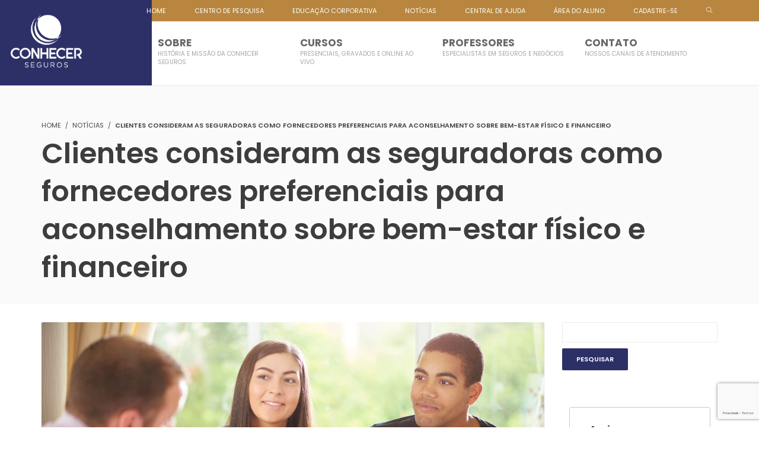

--- FILE ---
content_type: text/html; charset=UTF-8
request_url: https://conhecerseguros.com.br/clientes-consideram-as-seguradoras-como-fornecedores-preferenciais-para-aconselhamento-sobre-bem-estar-fisico-e-financeiro/
body_size: 28524
content:
<!DOCTYPE html>
<html lang="pt-BR">
<head>

	<!-- Global site tag (gtag.js) - Google Ads: YX0HS0HT78 -->
	<script async src="https://www.googletagmanager.com/gtag/js?id=G-YX0HS0HT78"></script>
	<script>
		window.dataLayer = window.dataLayer || [];
		function gtag(){dataLayer.push(arguments);}
		gtag('js', new Date());
		gtag('config', 'G-YX0HS0HT78');
        gtag('config', 'AW-481663006'); 
	</script>
<meta charset="UTF-8">

<title>Clientes consideram as seguradoras como fornecedores preferenciais para aconselhamento sobre bem-estar físico e financeiro &#8211; Conhecer Seguros</title>
<meta name="viewport" content="width=device-width, initial-scale=1.0">
              <meta name="author" content="VibeThemes"><link rel="shortcut icon" href="https://conhecerseguros.com.br/wp-content/uploads/2020/09/Conhecer-Seguros-01.png" />
              <link rel="icon" type="image/png" href="https://conhecerseguros.com.br/wp-content/uploads/2020/09/Conhecer-Seguros-01.png"><script>var wplms_create_course_data = {"api_url":"https:\/\/conhecerseguros.com.br\/wp-json\/wplms\/v1","timestamp":1768847301,"settings":{"assigments_enabled":true,"course_approval":false},"duration":[{"value":0,"label":"Select option"},{"value":1,"label":"Seconds"},{"value":60,"label":"Minutes"},{"value":3600,"label":"Hours"},{"value":86400,"label":"Days"},{"value":604800,"label":"Weeks"},{"value":2592000,"label":"Months"},{"value":31536000,"label":"Years"}],"translations":{"date":"Date","select_option":"Select Option","course":"Course","course_autosaved":"Course auto-saved","reset":"Reset","load_draft":"Load Draft","expired":"Expired","days":"Days","hours":"Hours","minutes":"Minutes","seconds":"Seconds","type_keyword":"Type a keyword","yes":"Yes","no":"No","add":"Add","add_unit":"Add unit","add_section":"Add section","add_quiz":"Add quiz","add_assignment":"Add assignment","section_name":"Section Name","set":"Set","add_option":"Add Option","add_dynamic_questions_tag":"ADD DYNAMIC QUESTION SECTION TAGS","question_tags":"Question Tags","per_marks":"per Marks","number":"Number","remove":"Remove","description":"Description","sale_price_error":"Sale Price cannot be greater than Regular Price","add_new":"Add New","type_here":"Type here","unlimited_duration":"Unlimited Duration","changes":"changes","private":"Private","public":"Public","hidden":"Hidden","build_curriculum":"Build Curriculum","upload_package":"Upload Package","select":"Select","change_curriculum_type":"Change curriculum type","cancel":"Cancel","course_plan":"Course Plan","save_draft":"Save Draft","save":"Save","type_to_search":"Title , type to search... ","create_group":"Create Group","select_group":"Select Group","create_forum":"Create Forum","select_forum":"Select Forum","enter_question_marks":"Enter marks","total_marks":"Total marks","add_cpt":{"assignment":{"add":"Add Assignment","create":"Create Assignment","search":"Search Assignment"},"quiz":{"add":"Add Quiz","create":"Create Quiz","search":"Search Quiz"},"unit":{"add":"Add Unit","create":"Create Unit","search":"Search Unit"},"question":{"add":"Add Question","create":"Create Question","search":"Search Question","upload":"Upload Questions"},"product":{"add":"Add Product","create":"Create Product","search":"Search Product"}},"select_quesiton_type":"Select Question Type","no_price":"No Price","missing_title":"Title Missing","package_file_missing":"Package file Missing","search_package":"Search Package","select_existing_package":"Select existing package","set_package":"Set package","complete_course":"Complete","saving_content_message":"Saving the element does not add in curriculum. To add to curriculum make sure you save the curriculum.","enter_video_link":"Copy & Paste video link","save_post_to_edit_with_elementor":"Save unit to edit with elementor"}}</script><link rel='dns-prefetch' href='//www.google.com' />
<link rel='dns-prefetch' href='//fonts.googleapis.com' />
<link rel='dns-prefetch' href='//s.w.org' />
<link rel="alternate" type="application/rss+xml" title="Feed para Conhecer Seguros &raquo;" href="https://conhecerseguros.com.br/feed/" />
<link rel="alternate" type="application/rss+xml" title="Feed de comentários para Conhecer Seguros &raquo;" href="https://conhecerseguros.com.br/comments/feed/" />
<link rel="alternate" type="application/rss+xml" title="Feed de comentários para Conhecer Seguros &raquo; Clientes consideram as seguradoras como fornecedores preferenciais para aconselhamento sobre bem-estar físico e financeiro" href="https://conhecerseguros.com.br/clientes-consideram-as-seguradoras-como-fornecedores-preferenciais-para-aconselhamento-sobre-bem-estar-fisico-e-financeiro/feed/" />
		<script type="text/javascript">
			window._wpemojiSettings = {"baseUrl":"https:\/\/s.w.org\/images\/core\/emoji\/13.0.0\/72x72\/","ext":".png","svgUrl":"https:\/\/s.w.org\/images\/core\/emoji\/13.0.0\/svg\/","svgExt":".svg","source":{"concatemoji":"https:\/\/conhecerseguros.com.br\/wp-includes\/js\/wp-emoji-release.min.js?ver=5.5"}};
			!function(e,a,t){var r,n,o,i,p=a.createElement("canvas"),s=p.getContext&&p.getContext("2d");function c(e,t){var a=String.fromCharCode;s.clearRect(0,0,p.width,p.height),s.fillText(a.apply(this,e),0,0);var r=p.toDataURL();return s.clearRect(0,0,p.width,p.height),s.fillText(a.apply(this,t),0,0),r===p.toDataURL()}function l(e){if(!s||!s.fillText)return!1;switch(s.textBaseline="top",s.font="600 32px Arial",e){case"flag":return!c([127987,65039,8205,9895,65039],[127987,65039,8203,9895,65039])&&(!c([55356,56826,55356,56819],[55356,56826,8203,55356,56819])&&!c([55356,57332,56128,56423,56128,56418,56128,56421,56128,56430,56128,56423,56128,56447],[55356,57332,8203,56128,56423,8203,56128,56418,8203,56128,56421,8203,56128,56430,8203,56128,56423,8203,56128,56447]));case"emoji":return!c([55357,56424,8205,55356,57212],[55357,56424,8203,55356,57212])}return!1}function d(e){var t=a.createElement("script");t.src=e,t.defer=t.type="text/javascript",a.getElementsByTagName("head")[0].appendChild(t)}for(i=Array("flag","emoji"),t.supports={everything:!0,everythingExceptFlag:!0},o=0;o<i.length;o++)t.supports[i[o]]=l(i[o]),t.supports.everything=t.supports.everything&&t.supports[i[o]],"flag"!==i[o]&&(t.supports.everythingExceptFlag=t.supports.everythingExceptFlag&&t.supports[i[o]]);t.supports.everythingExceptFlag=t.supports.everythingExceptFlag&&!t.supports.flag,t.DOMReady=!1,t.readyCallback=function(){t.DOMReady=!0},t.supports.everything||(n=function(){t.readyCallback()},a.addEventListener?(a.addEventListener("DOMContentLoaded",n,!1),e.addEventListener("load",n,!1)):(e.attachEvent("onload",n),a.attachEvent("onreadystatechange",function(){"complete"===a.readyState&&t.readyCallback()})),(r=t.source||{}).concatemoji?d(r.concatemoji):r.wpemoji&&r.twemoji&&(d(r.twemoji),d(r.wpemoji)))}(window,document,window._wpemojiSettings);
		</script>
		<style type="text/css">
img.wp-smiley,
img.emoji {
	display: inline !important;
	border: none !important;
	box-shadow: none !important;
	height: 1em !important;
	width: 1em !important;
	margin: 0 .07em !important;
	vertical-align: -0.1em !important;
	background: none !important;
	padding: 0 !important;
}
</style>
	<link rel='stylesheet' id='layerslider-css'  href='https://conhecerseguros.com.br/wp-content/plugins/LayerSlider/static/layerslider/css/layerslider.css?ver=6.9.2' type='text/css' media='all' />
<link rel='stylesheet' id='ls-google-fonts-css'  href='https://fonts.googleapis.com/css?family=Poppins:300,regular,500,600,700%7CYanone+Kaffeesatz:300&#038;subset=latin%2Clatin-ext' type='text/css' media='all' />
<link rel='stylesheet' id='wp-block-library-css'  href='https://conhecerseguros.com.br/wp-includes/css/dist/block-library/style.min.css?ver=5.5' type='text/css' media='all' />
<link rel='stylesheet' id='bp-member-block-css'  href='https://conhecerseguros.com.br/wp-content/plugins/buddypress/bp-members/css/blocks/member.min.css?ver=6.2.0' type='text/css' media='all' />
<link rel='stylesheet' id='contact-form-7-css'  href='https://conhecerseguros.com.br/wp-content/plugins/contact-form-7/includes/css/styles.css?ver=5.2.2' type='text/css' media='all' />
<link rel='stylesheet' id='rs-plugin-settings-css'  href='https://conhecerseguros.com.br/wp-content/plugins/revslider/public/assets/css/rs6.css?ver=6.2.18' type='text/css' media='all' />
<style id='rs-plugin-settings-inline-css' type='text/css'>
#rs-demo-id {}
</style>
<link rel='stylesheet' id='plyr-css'  href='https://conhecerseguros.com.br/wp-content/plugins/vibebp/assets/css/plyr.css?ver=1.1.4' type='text/css' media='all' />
<link rel='stylesheet' id='wplms-course-video-css-css'  href='https://conhecerseguros.com.br/wp-content/plugins/wplms_plugin/includes/theme/../../assets/css/course_video.css?ver=4.061' type='text/css' media='all' />
<link rel='stylesheet' id='h5p-plugin-styles-css'  href='https://conhecerseguros.com.br/wp-content/plugins/h5p/h5p-php-library/styles/h5p.css?ver=1.15.0' type='text/css' media='all' />
<link rel='stylesheet' id='font-awesome-css'  href='https://conhecerseguros.com.br/wp-content/themes/wplms/assets/fonts/font-awesome.min.css?ver=4.061' type='text/css' media='all' />
<link rel='stylesheet' id='wplms-style-css'  href='https://conhecerseguros.com.br/wp-content/themes/wplms/assets/css/style.legacy.css?ver=4.061' type='text/css' media='all' />
<link rel='stylesheet' id='wplms-v4style-css'  href='https://conhecerseguros.com.br/wp-content/themes/wplms/assets/css/v4.min.css?ver=4.061' type='text/css' media='all' />
<link rel='stylesheet' id='vicons-css'  href='https://conhecerseguros.com.br/wp-content/themes/wplms/assets/vicons.css?ver=4.061' type='text/css' media='all' />
<link rel='stylesheet' id='minimal-css'  href='https://conhecerseguros.com.br/wp-content/themes/wplms/assets/css/minimal.min.css?ver=4.061' type='text/css' media='all' />
<link rel='stylesheet' id='tablepress-default-css'  href='https://conhecerseguros.com.br/wp-content/plugins/tablepress/css/default.min.css?ver=1.12' type='text/css' media='all' />
<link rel='stylesheet' id='bp-course-css-css'  href='https://conhecerseguros.com.br/wp-content/plugins/wplms_plugin/includes/vibe-course-module/includes/css/course_template.css?ver=1.1.5' type='text/css' media='all' />
<link rel='stylesheet' id='vibebp_main-css'  href='https://conhecerseguros.com.br/wp-content/plugins/vibebp/includes/../assets/css/front.css?ver=1.1.4' type='text/css' media='all' />
<link rel='stylesheet' id='bsf-Defaults-css'  href='https://conhecerseguros.com.br/wp-content/uploads/smile_fonts/Defaults/Defaults.css?ver=5.5' type='text/css' media='all' />
<script type='text/javascript' id='layerslider-greensock-js-extra'>
/* <![CDATA[ */
var LS_Meta = {"v":"6.9.2"};
/* ]]> */
</script>
<script type='text/javascript' src='https://conhecerseguros.com.br/wp-content/plugins/LayerSlider/static/layerslider/js/greensock.js?ver=1.19.0' id='layerslider-greensock-js'></script>
<script type='text/javascript' src='https://conhecerseguros.com.br/wp-includes/js/jquery/jquery.js?ver=1.12.4-wp' id='jquery-js'></script>
<script type='text/javascript' src='https://conhecerseguros.com.br/wp-content/plugins/LayerSlider/static/layerslider/js/layerslider.kreaturamedia.jquery.js?ver=6.9.2' id='layerslider-js'></script>
<script type='text/javascript' src='https://conhecerseguros.com.br/wp-content/plugins/LayerSlider/static/layerslider/js/layerslider.transitions.js?ver=6.9.2' id='layerslider-transitions-js'></script>
<script type='text/javascript' id='bp-confirm-js-extra'>
/* <![CDATA[ */
var BP_Confirm = {"are_you_sure":"Tem certeza?"};
/* ]]> */
</script>
<script type='text/javascript' src='https://conhecerseguros.com.br/wp-content/plugins/buddypress/bp-core/js/confirm.min.js?ver=6.2.0' id='bp-confirm-js'></script>
<script type='text/javascript' src='https://conhecerseguros.com.br/wp-content/plugins/revslider/public/assets/js/rbtools.min.js?ver=6.2.18' id='tp-tools-js'></script>
<script type='text/javascript' src='https://conhecerseguros.com.br/wp-content/plugins/revslider/public/assets/js/rs6.min.js?ver=6.2.18' id='revmin-js'></script>
<script type='text/javascript' src='https://conhecerseguros.com.br/wp-includes/js/dist/vendor/lodash.min.js?ver=4.17.15' id='lodash-js'></script>
<script type='text/javascript' id='lodash-js-after'>
window.lodash = _.noConflict();
</script>
<script type='text/javascript' src='https://conhecerseguros.com.br/wp-includes/js/dist/vendor/wp-polyfill.min.js?ver=7.4.4' id='wp-polyfill-js'></script>
<script type='text/javascript' id='wp-polyfill-js-after'>
( 'fetch' in window ) || document.write( '<script src="https://conhecerseguros.com.br/wp-includes/js/dist/vendor/wp-polyfill-fetch.min.js?ver=3.0.0"></scr' + 'ipt>' );( document.contains ) || document.write( '<script src="https://conhecerseguros.com.br/wp-includes/js/dist/vendor/wp-polyfill-node-contains.min.js?ver=3.42.0"></scr' + 'ipt>' );( window.DOMRect ) || document.write( '<script src="https://conhecerseguros.com.br/wp-includes/js/dist/vendor/wp-polyfill-dom-rect.min.js?ver=3.42.0"></scr' + 'ipt>' );( window.URL && window.URL.prototype && window.URLSearchParams ) || document.write( '<script src="https://conhecerseguros.com.br/wp-includes/js/dist/vendor/wp-polyfill-url.min.js?ver=3.6.4"></scr' + 'ipt>' );( window.FormData && window.FormData.prototype.keys ) || document.write( '<script src="https://conhecerseguros.com.br/wp-includes/js/dist/vendor/wp-polyfill-formdata.min.js?ver=3.0.12"></scr' + 'ipt>' );( Element.prototype.matches && Element.prototype.closest ) || document.write( '<script src="https://conhecerseguros.com.br/wp-includes/js/dist/vendor/wp-polyfill-element-closest.min.js?ver=2.0.2"></scr' + 'ipt>' );
</script>
<script type='text/javascript' src='https://conhecerseguros.com.br/wp-includes/js/dist/vendor/react.min.js?ver=16.9.0' id='react-js'></script>
<script type='text/javascript' src='https://conhecerseguros.com.br/wp-includes/js/dist/vendor/react-dom.min.js?ver=16.9.0' id='react-dom-js'></script>
<script type='text/javascript' src='https://conhecerseguros.com.br/wp-includes/js/dist/escape-html.min.js?ver=f7b0e4c8bb987c1ab79bdda0d9db465b' id='wp-escape-html-js'></script>
<script type='text/javascript' src='https://conhecerseguros.com.br/wp-includes/js/dist/element.min.js?ver=d061952232722fcef7dbe8a686d9996f' id='wp-element-js'></script>
<script type='text/javascript' src='https://conhecerseguros.com.br/wp-includes/js/dist/is-shallow-equal.min.js?ver=faf996f5d8657ed8cb4e326307229895' id='wp-is-shallow-equal-js'></script>
<script type='text/javascript' src='https://conhecerseguros.com.br/wp-includes/js/dist/priority-queue.min.js?ver=25df4fcfc831934f96ee620ba97b8d72' id='wp-priority-queue-js'></script>
<script type='text/javascript' src='https://conhecerseguros.com.br/wp-includes/js/dist/compose.min.js?ver=c4775e2aa9288586791e26a980eff851' id='wp-compose-js'></script>
<script type='text/javascript' src='https://conhecerseguros.com.br/wp-includes/js/dist/hooks.min.js?ver=b4778690e29d8a2b7518413652ba30c4' id='wp-hooks-js'></script>
<script type='text/javascript' src='https://conhecerseguros.com.br/wp-includes/js/dist/deprecated.min.js?ver=99b042a92d284c1276e553789c674cab' id='wp-deprecated-js'></script>
<script type='text/javascript' src='https://conhecerseguros.com.br/wp-includes/js/dist/redux-routine.min.js?ver=9c464c6fba42fc0112f5feedb4939fa6' id='wp-redux-routine-js'></script>
<script type='text/javascript' src='https://conhecerseguros.com.br/wp-includes/js/dist/data.min.js?ver=75f90354ddff4acd5b0b4026454037ca' id='wp-data-js'></script>
<script type='text/javascript' id='wp-data-js-after'>
( function() {
	var userId = 0;
	var storageKey = "WP_DATA_USER_" + userId;
	wp.data
		.use( wp.data.plugins.persistence, { storageKey: storageKey } );
	wp.data.plugins.persistence.__unstableMigrate( { storageKey: storageKey } );
} )();
</script>
<script type='text/javascript' src='https://conhecerseguros.com.br/wp-content/plugins/vibebp/includes/../assets/js/localforage.min.js?ver=1.1.4' id='localforage-js'></script>
<script type='text/javascript' id='vibebplogin-js-extra'>
/* <![CDATA[ */
var vibebp = {"style":"medium","user_id":"0","api":{"url":"https:\/\/conhecerseguros.com.br\/wp-json\/vbp\/v1","sw_enabled":"","sw":"https:\/\/conhecerseguros.com.br\/firebase-messaging-sw.js?v=","endpoints":{"activity":"activity","members":"members","groups":"","friends":"friends","notifications":"notifications","messages":"messages","settings":"settings","xprofile":"xprofile"},"api_security":"nMmBkFJN","generate_token":"https:\/\/conhecerseguros.com.br\/wp-json\/vibebp\/v1\/token\/generate-token\/","validate_token":"https:\/\/conhecerseguros.com.br\/wp-json\/vibebp\/v1\/token\/validate-token\/"},"settings":{"timestamp":1768847301,"client_id":"Ce93kLNBfvCIBhsC","security":"nMmBkFJN","upload_limit":209715200,"google_maps_api_key":"","firebase_config":"","auth":{"google":"","facebook":"","twitter":"","github":"","apple":""},"logout_redirect":"https:\/\/conhecerseguros.com.br","map_marker":"https:\/\/conhecerseguros.com.br\/wp-content\/plugins\/vibebp\/includes\/..\/assets\/images\/marker.png","followers":"","likes":"","profile_page":"","enable_registrations":false,"profile_settings":[]},"translations":{"hello":"Hello","online":"Online","offline":"You are no longer connected to internet.","empty_dashboard":"Empty dashboard.","facebook":"Sign In with Facebook","twitter":"Sign In with Twitter","google":"Sign In with Google","github":"Sign In with Github","apple":"Sign In with  Apple","login_heading":"Welcome back","login_message":"Sign in to experience the next generation of ConhecerSeguros","email_login":"Login with Email","no_account":"No account ?","create_one":"Create one","create_account":"Create Account","login_terms":"To makeConhecerSeguroswork, we log user data and share it with service providers. Click \u201cSign in\u201d above to accept VibeThemes\u2019s Terms of Service & Privacy Policy.","signin_email_heading":"Sign in with email","signin_email_description":"To login enter the email address associated with your account, and the password.","email":"Email","password":"Password","all_signin_options":"All sign in options","signin":"Sign In","forgotpassword":"Forgot Password","password_recovery_email":"Send password recovery email","missing_subject":"Missing subject","missing_recipients":"Missing recipients","missing_content":"Missing message content","light_mode":"Light mode","dark_mode":"Dark mode","register_account_heading":"Join VibeThemes","register_account_description":"Login to connect and check your account, personalize your dashboard, and follow people and chat with them.","account_already":"Already have an account ? ","likes":"Likes","liked":"Liked","followers":"Followers","following":"Following","follow_members":"Follow more members","profile":"Profile ","logout":"Logout ","more":"Load more.. ","years":"years","year":"year ","months":"months","month":"month","weeks":"weeks","week":"week","days":"days","day":"day","hours":"hours","hour":"hour","minutes":"minutes","minute":"minute","seconds":"seconds","second":"second","no_activity_found":"No activity found !","whats_new":"Whats New","post_update":"Post update","select_component":"Select component","justnow":"Just now","cancel":"Cancel","owner":"Owner","date":"Date","apply":"Apply","type_message":"Type Message","drag_to_refresh":"Drag to refresh","selectaction":"Select Action","no_notifications_found":"No notifications found !","sender":"Sender","no_messages_found":"No messages found !","no_groups_found":"No groups found !","new_message":"New Message","send_notice":"Send Notice","labels":"Labels","add_new":"Add New","search_text":"Search ...","recipients":"Recipients ...","subject":"Subject","message":"Message","attachments":"Attachment","send_message":"Send Message","search_member":"Search Member","add_label":"Add Label","remove_label":"Remove Label","select_image":"Upload File","group_name":"Group Name","group_description":"Group Description","group_status":"Group Status","group_type":"Group Type","invite_members":"Invite members","add_members":"Add members","create_group":"Create Group","group_invitations":"Group Invite Permissions","image_size_error":"Image size should be less than upload limit ( 204800 kb )","admin":"Admin","mod":"Mod","select_option":"Select Option","accept_invite":"Accept Invite","cancel_invite":"Cancel Invite","no_friends_found":"No Friends found !","requester":"Requested","requestee":"Requests","no_requests_found":"No Requests found !","add_friend":"Add Friend","send_friend_request":"Send friend request","account_email":"Account Email","confirm_old_password":"Confirm Old Password","change_password":"Change Password","change_email":"Change Email","repeat_new_password":"Repeat Password","save_changes":"Save Changes","send_email_notice":"Send email notice","visibility_settings":"Profile Field Visibility Settings","export_data_settings":"Export data settings","download_data":"Download personal data","new_data":"Request new data export","request_data":"Request personal data export","update_image":"Update Image","change_image":"Change Image","address":"Address","city":"City","country":"ZipCode","no_followers":"No followers found !","no_following":"You are not following anyone !","set_icon":"Set Icon","submit":"Submit","topic_title":"Topic Title","select_forum":"Select a forum","topic_content":"Write content in topic","subscribed":"Subscribed","subscribe":"Subscribe","no_orders":"No Orders","coupons_applied":"Coupons Applied","shipping_rates":"Shipping Rates","fees":"Fees","select_order_status":"Select Order Status","order_number":"Order Number","order_date":"Order Date","order_status":"Order Status","order_quantity":"Order Quantity","order_amount":"Order Total","order_payment_method":"Payment Method","item_name":"Item Name","item_total":"Item Total","billing_address":"Billing Address","shipping_address":"Shipping Address","no_downloads":"No Downloads found !","download":"Download","access_expires":"Access Expires","product_name":"Product Name","remaining_downloads":"Remaining Downloads","allMedia":"All Media","uploaded_media":"Uploads","select_media":"Select Media","upload_media":"Upload file","embed_media":"Embed file","choose_column_type":"Choose Columns","type_here":"Type here...","no_media":"No media found!","preview":"Preview","select_widget":"Select Widget","missing_data":"Missing data","invalid_email":"Invalid email id.","password_too_short":"Too short password.","enter_emabed_name":"Enter Embed Name","enter_embed_url":"Enter Embed Url","embed":"Embed","hide_panel":"Hide Panel","show_panel":"Show Panel"},"components":{"dashboard":{"sidebar":"vibebp-dashboard","widgets":["wplms_dash_activity","wplms_course_progress","wplms_dash_contact_users","wplms_dash_text","wplms_dash_tasks","wplms_student_stats","wplms_dash_stats","wplms_notes_discussion","wplms_dash_mymodules","wplms_dash_news","wplms_instructor_dash_stats","wplms_instructor_stats","wplms_instructor_commission_stats","wplms_announcement","wplms_dash_instructing_modules","wplms_instructor_students_widget","wplms_weather"]},"profile":{"label":"Profile"}},"social_icons":[{"icon":"vicon vicon-flickr","label":"Flickr"},{"icon":"vicon vicon-instagram","label":"Instagram"},{"icon":"vicon vicon-google","label":"Google"},{"icon":"vicon vicon-github","label":"Github"},{"icon":"vicon vicon-facebook","label":"Facebook"},{"icon":"vicon vicon-dropbox","label":"Dropbox"},{"icon":"vicon vicon-dribbble","label":"Dribbble"},{"icon":"vicon vicon-apple","label":"Apple"},{"icon":"vicon vicon-yahoo","label":"Yahoo"},{"icon":"vicon vicon-trello","label":"Trello"},{"icon":"vicon vicon-stack-overflow","label":"Stack-overflow"},{"icon":"vicon vicon-soundcloud","label":"Soundcloud"},{"icon":"vicon vicon-sharethis","label":"Sharethis"},{"icon":"vicon vicon-reddit","label":"Reddit"},{"icon":"vicon vicon-microsoft","label":"Microsoft"},{"icon":"vicon vicon-linux","label":"Linux"},{"icon":"vicon vicon-jsfiddle","label":"Jsfiddle"},{"icon":"vicon vicon-joomla","label":"Joomla"},{"icon":"vicon vicon-html5","label":"Html5"},{"icon":"vicon vicon-css3","label":"Css3"},{"icon":"vicon vicon-drupal","label":"Drupal"},{"icon":"vicon vicon-wordpress","label":"Wordpress"},{"icon":"vicon vicon-tumblr","label":"Tumblr"},{"icon":"vicon vicon-skype","label":"Skype"},{"icon":"vicon vicon-youtube","label":"Youtube"},{"icon":"vicon vicon-vimeo","label":"Vimeo"},{"icon":"vicon vicon-twitter","label":"Twitter"},{"icon":"vicon vicon-linkedin","label":"Linkedin"},{"icon":"vicon vicon-pinterest","label":"Pinterest"}]};
/* ]]> */
</script>
<script type='text/javascript' src='https://conhecerseguros.com.br/wp-content/plugins/vibebp/includes/../assets/js/login.js?ver=1.1.4' id='vibebplogin-js'></script>
<meta name="generator" content="Powered by LayerSlider 6.9.2 - Multi-Purpose, Responsive, Parallax, Mobile-Friendly Slider Plugin for WordPress." />
<!-- LayerSlider updates and docs at: https://layerslider.kreaturamedia.com -->
<link rel="https://api.w.org/" href="https://conhecerseguros.com.br/wp-json/" /><link rel="alternate" type="application/json" href="https://conhecerseguros.com.br/wp-json/wp/v2/posts/6398" /><link rel="EditURI" type="application/rsd+xml" title="RSD" href="https://conhecerseguros.com.br/xmlrpc.php?rsd" />
<link rel="wlwmanifest" type="application/wlwmanifest+xml" href="https://conhecerseguros.com.br/wp-includes/wlwmanifest.xml" /> 
<link rel='prev' title='40% das pessoas dizem não sentir que garantem o seu futuro financeiro' href='https://conhecerseguros.com.br/40-das-pessoas-dizem-nao-sentir-que-garantem-o-seu-futuro-financeiro/' />
<link rel='next' title='Por que os profissionais da saúde estão muito mais interessados na contratação do seguro de responsabilidade civil profissional?' href='https://conhecerseguros.com.br/por-que-os-profissionais-da-saude-estao-muito-mais-interessados-na-contratacao-do-seguro-de-responsabilidade-civil-profissional/' />
<meta name="generator" content="WordPress 5.5" />
<link rel="canonical" href="https://conhecerseguros.com.br/clientes-consideram-as-seguradoras-como-fornecedores-preferenciais-para-aconselhamento-sobre-bem-estar-fisico-e-financeiro/" />
<link rel='shortlink' href='https://conhecerseguros.com.br/?p=6398' />
<link rel="alternate" type="application/json+oembed" href="https://conhecerseguros.com.br/wp-json/oembed/1.0/embed?url=https%3A%2F%2Fconhecerseguros.com.br%2Fclientes-consideram-as-seguradoras-como-fornecedores-preferenciais-para-aconselhamento-sobre-bem-estar-fisico-e-financeiro%2F" />
<link rel="alternate" type="text/xml+oembed" href="https://conhecerseguros.com.br/wp-json/oembed/1.0/embed?url=https%3A%2F%2Fconhecerseguros.com.br%2Fclientes-consideram-as-seguradoras-como-fornecedores-preferenciais-para-aconselhamento-sobre-bem-estar-fisico-e-financeiro%2F&#038;format=xml" />

	<script type="text/javascript">var ajaxurl = 'https://conhecerseguros.com.br/wp-admin/admin-ajax.php';</script>

<meta name="generator" content="Powered by WPBakery Page Builder - drag and drop page builder for WordPress."/>
<meta name="generator" content="Powered by Slider Revolution 6.2.18 - responsive, Mobile-Friendly Slider Plugin for WordPress with comfortable drag and drop interface." />
<link rel="icon" href="https://conhecerseguros.com.br/wp-content/uploads/2020/09/cropped-Conhecer-Seguros-01-32x32.png" sizes="32x32" />
<link rel="icon" href="https://conhecerseguros.com.br/wp-content/uploads/2020/09/cropped-Conhecer-Seguros-01-192x192.png" sizes="192x192" />
<link rel="apple-touch-icon" href="https://conhecerseguros.com.br/wp-content/uploads/2020/09/cropped-Conhecer-Seguros-01-180x180.png" />
<meta name="msapplication-TileImage" content="https://conhecerseguros.com.br/wp-content/uploads/2020/09/cropped-Conhecer-Seguros-01-270x270.png" />
<style>.button,input[type=button], input[type=submit],.button.hero,.heading_more:before,.vibe_carousel .flex-direction-nav a,.sidebar .widget #searchform input[type="submit"], #signup_submit, #submit,button,.login_sidebar .login_content #vbp-login-form #sidebar-wp-submit,#buddypress a.button,.generic-button a:hover,#buddypress input[type=button],body.activity-permalink .ac-form input[type=submit],#buddypress input[type=submit],#buddypress input[type=reset],#buddypress ul.button-nav li a,#buddypress .item-list-tabs ul li a:hover,#buddypress div.generic-button a:hover,a.bp-title-button,.woocommerce-account .woocommerce-MyAccount-navigation li.is-active a,#buddypress div.item-list-tabs#subnav ul li.current a,#buddypress div.item-list-tabs ul li a span,#buddypress div.item-list-tabs ul li.selected a,#buddypress div.item-list-tabs ul li.current a,#vibe_bp_login #wplogin-modal .btn-default,#vibe_bp_login #wplogin-modal .btn-block,.single #buddypress .item-list-tabs#subnav ul li.selected a, .single-item #buddypress .item-list-tabs#subnav ul li.selected a,.course_button.button,.unit_button.button,.woocommerce div.product .woocommerce-tabs ul.tabs li.active,.woocommerce #content div.product .woocommerce-tabs ul.tabs li.active,.woocommerce-page div.product .woocommerce-tabs ul.tabs li.active,.woocommerce-page #content div.product .woocommerce-tabs ul.tabs li.active,.woocommerce a.button,.woocommerce button.button,.woocommerce input.button,.woocommerce #respond input#submit,.woocommerce #content input.button,.woocommerce-page a.button,.woocommerce-page button.button,.woocommerce-page input.button,.woocommerce-page #respond input#submit,.woocommerce-page #content input.button,.woocommerce ul.products li a.added_to_cart,.woocommerce ul.products li a.button,.woocommerce a.button.alt,.woocommerce button.button.alt,.woocommerce input.button.alt,.woocommerce #respond input#submit.alt,.woocommerce #content input.button.alt,.woocommerce-page a.button.alt,.woocommerce-page button.button.alt,.woocommerce-page input.button.alt,.woocommerce-page #respond input#submit.alt,.woocommerce-page #content input.button.alt,.woocommerce .widget_layered_nav_filters ul li a,.woocommerce-page .widget_layered_nav_filters ul li a,.woocommerce .widget_price_filter .ui-slider .ui-slider-range,.woocommerce-page .widget_price_filter .ui-slider .ui-slider-range,.woocommerce div.product .woocommerce-tabs ul.tabs li.active, .woocommerce div.product .woocommerce-tabs ul.tabs li:hover,.price_slider .ui-slider-range,.ui-slider .ui-slider-handle,.tabs-left > .nav-tabs > li > a:hover, .tabs-left > .nav-tabs > li > a:focus,.page-numbers.current, .pagination .page-numbers.current, .pagination span.current,.block_media .hover-link,.vibe_filterable li a:hover,.vibe_filterable li.active a,#wplms-calendar td.active,.btn.primary,#wplms-calendar td a span,.tagcloud a,.checkoutsteps ul li.checkout_begin,.widget.pricing .course_sharing .socialicons.round li > a:hover,.widget.pricing .course_sharing .socialicons.square li > a:hover,.widget_carousel .flex-direction-nav a, .vibe_carousel .flex-direction-nav a,#question #submit:hover,.ques_link:hover,.reset_answer,.quiz_timeline li:hover > span, .quiz_timeline li.active > span,.course_timeline li.done > span, .course_timeline li:hover > span, .course_timeline li.active > span,.quiz_timeline li.active>a>span,.vbplogin em,#buddypress div.item-list-tabs#subnav ul li.switch_view a.active,#buddypress .activity-list li.load-more a:hover,.note-tabs ul li.selected a, .note-tabs ul li.current a,.data_stats li:hover, .data_stats li.active,.wplms_clp_stats li.active,.wplms_clp_stats li:hover,.course_students li .progress .bar,.in_quiz .pagination ul li span,.quiz_meta .progress .bar,.page-links span,#vibe_bp_login input[type=submit],.single-course.c2 #item-nav div.item-list-tabs#object-nav li.current a, .single-course.c3 #item-nav div.item-list-tabs#object-nav li.current a, .single-course.c5 #item-nav div.item-list-tabs#object-nav li.current a,.single-course.c6 #item-nav div.item-list-tabs#object-nav li.current a,.single-course.c7 #item-nav div.item-list-tabs#object-nav li.current a,.minimal .widget .course_cat_nav ul li a:hover span,.minimal .pusher #buddypress a.button:hover,.minimal #buddypress #item-nav .item-list-tabs ul li.current a:after, .minimal #buddypress #item-nav .item-list-tabs ul li.selected a:after,.vibe_carousel .flex-control-nav li a, .widget_carousel .flex-control-nav li a,.course8 .block_content .more a, .course8 .block_content .cat_btn,.wplms_course_categories > *{background-color:#2d3067; }.tagcloud a:hover,.instructor_action_buttons li a span,.total_students span,.nav-tabs>li.active>a, .nav-tabs>li.active>a:focus, .nav-tabs>li.active>a:hover,.unit_content p span.side_comment:hover, .unit_content p span.side_comment.active,.v_module.custom_post_carousel .heading_more,#buddypress .activity-list li.load-more a:hover, .load-more a:hover,.instructor strong span,#buddypress .item-list-tabs ul li a:hover,.archive #buddypress .course_category,.course_front_progressbar .progress .bar,.widget .course_cat_nav ul li.current-cat-parent>a, .widget .course_cat_nav ul li.current-cat>a,.widget .course_cat_nav ul li a span,.woocommerce nav.woocommerce-pagination ul li span.current,.woocommerce nav.woocommerce-pagination ul li a:hover,.widget .price_slider .ui-slider-handle,#bbpress-forums #favorite-toggle a:hover,#bbpress-forums #subscription-toggle a:hover,.pagetitle #subscription-toggle a:hover,#bbpress-forums .bbp-pagination .bbp-pagination-links a.page-numbers:hover, #bbpress-forums .bbp-pagination .bbp-pagination-links span.current,.mooc .vbpcart span em, .sleek .vbpcart span em,.minimal .pusher h3.heading span:after,.minimal #buddypress div.item-list-tabs ul li.selected a:after,.minimal #buddypress div.item-list-tabs ul li.selected a span,.minimal #buddypress div.item-list-tabs#subnav ul li.switch_view a.active,.minimal .pusher #buddypress input[type=submit]:hover, .minimal .pusher .button:hover, .minimal .pusher input[type=submit]:hover,.minimal.single-course.c2 #item-nav .item-list-tabs#object-nav ul li.current a:after, .minimal.single-course.c2 #item-nav .item-list-tabs#object-nav ul li.selected a:after, .minimal.single-course.c3 #item-nav .item-list-tabs#object-nav ul li.current a:after, .minimal.single-course.c3 #item-nav .item-list-tabs#object-nav ul li.selected a:after,.minimal.single-course.c2 .course_sub_action.current a:after, .minimal.single-course.c3 .course_sub_action.current a:after,.single-course.c4.minimal #buddypress .item-list-tabs#object-nav li.current a:after,.minimal.single-course.submissions .course_sub_action.current a:after,.minimal.single-course.c5 #item-nav .item-list-tabs#object-nav ul li.current a:after, .minimal.single-course.c5 #item-nav .item-list-tabs#object-nav ul li.selected a:after,.minimal .pusher h3.heading span:after, .minimal .pusher h4.widget_title span:after,.minimal.woocommerce-page a.button:hover,.minimal.woocommerce a.button:hover,.minimal.woocommerce ul.products li a.button:hover, .minimal .pagination a.page-numbers:hover, .minimal .pagination a:hover,.minimal .pagination .page-numbers.current,.minimal .pagination span.current,.minimal.woocommerce-page #content input.button:hover, .minimal.woocommerce-page input.button:hover,.minimal .pusher .woocommerce a.button:hover,.minimal #buddypress #group-create-tabs.item-list-tabs li.current>a:after,.elegant #buddypress div.item-list-tabs li.selected a:before,.elegant.archive #buddypress div.item-list-tabs li.selected a,.elegant #item-nav div.item-list-tabs#object-nav li.current a:before,.elegant #buddypress .item-list-tabs#subnav ul li.current a:before,.elegant #buddypress #item-nav div.item-list-tabs#object-nav li.current a:before,.elegant #buddypress #members-activity div.item-list-tabs ul li.selected a:before,.elegant.single-course.c4 #buddypress .item-list-tabs#object-nav li.current a:before,.elegant.single #buddypress .item-list-tabs#subnav ul li.selected a:before,.login_page_content .nav.nav-tabs>li.active>a:after,.block.general .block_content .general_details,.modern .vibe_carousel .flex-direction-nav a:hover,.modern .pusher h3.heading span:before, .modern .pusher h4.widget_title span:before,.modern #buddypress #item-nav .item-list-tabs ul li.current a:after, .modern #buddypress #item-nav .item-list-tabs ul li.selected a:after,.modern .pusher #title .pagetitle h1:after,.modern #buddypress div.item-list-tabs ul li.current a:after, .modern #buddypress div.item-list-tabs ul li.selected a:after,.modern #buddypress div.item-list-tabs ul li.current a span, .modern #buddypress div.item-list-tabs ul li.selected a span,.save_quiz_progress .save_progress_inner,.submit_quiz_progress .save_progress_inner,body.loading.pageloader2 .global:before,body.loading.pageloader2 .global:after,.course_pursue_panel .course_action_points,.course_pursue_panel .course_timeline li.unit_line.active:before,.block.simple .block_content .simple_category a:before, .block.simple .block_media:before,.block.generic .block_content .generic_category a:before,.block.generic .block_content .block_title a:before, .block.courseitem.course6 .block_media .postblock_cats .postblock_cat,.progress .bar,.block.courseitem.course6 .block_media .course_start_date,.block.courseitem.course6 .block_content .course_instructor:after{background:#2d3067; }.link,.instructor_line h3 a:hover,.minimal .generic-button a,#notes_discussions .actions a:hover, ul.item-list.loading:after,#ajaxloader:after, .course_timeline li.active a, .course_timeline li:hover a,#notes_discussions .actions a.reply_unit_comment.meta_info, .side_comments ul.actions li a:hover, .v_module.custom_post_carousel .vibe_carousel.noheading .flex-direction-nav .flex-next, .v_module.custom_post_carousel .vibe_carousel.noheading .flex-direction-nav .flex-prev,.side_comments a.reply_unit_comment.meta_info,.nav.nav-tabs>li.active>a>span,.unit_content .reply a,.widget .item-options a.selected,.footerwidget .item-options a.selected,.course_front_progressbar>span,#buddypress div.generic-button a,.woocommerce div.product .connected_courses li a,.widget .course_cat_nav ul li.current-cat-parent>a>span, .widget .course_cat_nav ul li.current-cat>a>span,#bbpress-forums #favorite-toggle a,#bbpress-forums #subscription-toggle a,.pagetitle #subscription-toggle a,.minimal.woocommerce ul.products li a.button,.minimal.woocommerce a.button,.minimal #buddypress ul.item-list li .item-credits a.button,.minimal .note-tabs ul li a,.minimal .pagination span,.minimal .pagination label,.minimal .pagination .page-numbers.current,.minimal .pagination span.current,.minimal .pagination a.page-numbers,.minimal .pagination a,.minimal.woocommerce-page a.button,.minimal.woocommerce nav.woocommerce-pagination ul li a,.minimal #bbpress-forums .bbp-pagination .bbp-pagination-links a.page-numbers, .minimal #bbpress-forums .bbp-pagination .bbp-pagination-links span,.minimal #buddypress div.item-list-tabs ul li a:hover, .minimal #buddypress div.item-list-tabs ul li.selected a,.minimal #buddypress div.item-list-tabs#subnav ul li.switch_view a.active,.minimal .widget .course_cat_nav ul li a:hover,.minimal .widget .course_cat_nav ul li a span,.minimal .pusher .button,.minimal .pusher #buddypress a.button,.minimal .pusher #buddypress input[type=submit], .minimal .pusher .button, .minimal .pusher input[type=submit],.minimal .pusher #buddypress input[type=button],.minimal #buddypress #item-nav .item-list-tabs ul li.current a, .minimal #buddypress #item-nav .item-list-tabs ul li.selected a,.minimal #buddypress div.item-list-tabs#subnav ul li.current a, .minimal #buddypress div.item-list-tabs#subnav ul li.selected a,.minimal.bp-user.p2 #buddypress div.item-list-tabs#object-nav li a:hover, .minimal.bp-user.p3 #buddypress div.item-list-tabs#object-nav li a:hover, .minimal.bp-user.p4 #buddypress div.item-list-tabs#object-nav li a:hover,.minimal.single-course.c2 #item-nav .item-list-tabs#object-nav ul li.current a, .minimal.single-course.c2 #item-nav .item-list-tabs#object-nav ul li.selected a, .minimal.single-course.c3 #item-nav .item-list-tabs#object-nav ul li.current a, .minimal.single-course.c3 #item-nav .item-list-tabs#object-nav ul li.selected a,.minimal.single-course.c2 #item-nav .item-list-tabs#object-nav ul li a:hover, .minimal.single-course.c3 #item-nav .item-list-tabs#object-nav ul li a:hover,.minimal .mooc .woocart .buttons .button, .minimal .sleek .woocart .buttons .button,.minimal .woocommerce ul.products li.product .button,.minimal .pusher .woocommerce a.button,.elegant #item-nav div.item-list-tabs#object-nav li a:hover,.elegant #item-nav div.item-list-tabs#object-nav li.current a,.elegant #buddypress #item-nav div.item-list-tabs#object-nav li.current a,.elegant #buddypress #item-nav div.item-list-tabs#object-nav li a:hover,.elegant #buddypress #members-activity div.item-list-tabs ul li.selected a,.elegant #buddypress #members-activity div.item-list-tabs ul li a:hover,.elegant.single-course.c3 #item-nav div.item-list-tabs#object-nav li.current a,.elegant.single-course.c4 #buddypress .item-list-tabs#object-nav li.current a,.login_page_content .nav.nav-tabs>li.active>a,.block.postblock .block_content .course_instructor,.elegant.single #buddypress .item-list-tabs#subnav ul li.selected a,.modern #buddypress #item-nav .item-list-tabs ul li.current a, .modern #buddypress #item-nav .item-list-tabs ul li.selected a,.modern nav li a:hover, .modern nav li.current_menu_item a, .modern nav li.current_page_item a,.modern #buddypress div.item-list-tabs ul li a:hover,.modern #buddypress div.item-list-tabs ul li.current a, .modern #buddypress div.item-list-tabs ul li.selected a,.modern #buddypress div.item-list-tabs ul li a span,.modern #buddypress div.item-list-tabs#subnav ul li.current a, .modern #buddypress div.item-list-tabs#subnav ul li.selected a{color:#2d3067; }.button,.radio>input[type=radio]:checked+label:before,.nav-tabs>li.active>a, .nav-tabs>li.active>a:focus, .nav-tabs>li.active>a:hover.tab-pane li:hover img,.checkbox>input[type=checkbox]:checked+label:before,.pagination .page-numbers.current, .pagination span.current,#buddypress div.item-list-tabs ul li.current,#buddypress div.item-list-tabs#subnav ul li.current a,.single #buddypress .item-list-tabs#subnav ul li.selected a, .single-item #buddypress .item-list-tabs#subnav ul li.selected a,.unit_button.button,#buddypress div#item-header #item-header-avatar,.gallery a:hover,.woocommerce div.product .woocommerce-tabs ul.tabs li.active,.woocommerce a.button,.woocommerce button.button,.woocommerce input.button,.woocommerce #respond input#submit,.woocommerce #content input.button,.woocommerce-page a.button,.woocommerce-page button.button,.woocommerce-page input.button,.woocommerce-page #respond input#submit,.woocommerce-page #content input.button,.woocommerce a.button.alt,.woocommerce button.button.alt,.woocommerce input.button.alt,.woocommerce #respond input#submit.alt,.woocommerce #content input.button.alt,.woocommerce-page a.button.alt,.woocommerce-page button.button.alt,.woocommerce-page input.button.alt,.woocommerce-page #respond input#submit.alt,.woocommerce-page #content input.button.alt,.woocommerce .widget_layered_nav_filters ul li a,.woocommerce-page .widget_layered_nav_filters ul li a,.woocommerce div.product .woocommerce-tabs ul.tabs li.active, .woocommerce div.product .woocommerce-tabs ul.tabs li:hover,.tabs-left > .nav-tabs > li > a:hover, .tabs-left > .nav-tabs > li > a:focus,.tabs-left > .nav-tabs .active > a, .tabs-left > .nav-tabs .active > a:hover, .tabs-left > .nav-tabs .active > a:focus,.vibe_filterable li a:hover,.vibe_filterable li.active a,#wplms-calendar td.active,.checkoutsteps ul li.checkout_begin,.widget_course_list a:hover img,.widget_course_list a:hover img,.quiz_timeline li.active,.widget_course_list a:hover img,.vcard:hover img,.postsmall .post_thumb a:hover,.button.hero,.unit_content .commentlist li.bypostauthor >.comment-body>.vcard img,.unit_content .commentlist li:hover >.comment-body>.vcard img,#buddypress div.generic-button a,#buddypress div.item-list-tabs#subnav ul li.switch_view a.active,.woocommerce nav.woocommerce-pagination ul li span.current,#bbpress-forums #favorite-toggle a,#bbpress-forums .bbp-pagination .bbp-pagination-links span.current,#bbpress-forums #subscription-toggle a,.pagetitle #subscription-toggle a,.minimal.woocommerce ul.products li a.button,.minimal.woocommerce a.button,.minimal .note-tabs,.minimal .pagination span,.minimal .pagination label,.minimal .pagination .page-numbers.current,.minimal .pagination span.current,.minimal .pagination a.page-numbers,.minimal .pagination a,.minimal.woocommerce-page a.button,.minimal.woocommerce nav.woocommerce-pagination ul li a,.minimal #bbpress-forums .bbp-pagination .bbp-pagination-links a.page-numbers, .minimal #bbpress-forums .bbp-pagination .bbp-pagination-links span,.minimal #buddypress div.item-list-tabs ul li a:hover, .minimal .pusher #buddypress a.button,.minimal .generic-button a,.minimal #buddypress div.item-list-tabs ul li.selected a,.minimal #buddypress div.item-list-tabs ul li a span,.minimal .widget .course_cat_nav ul li a span,.minimal .pusher #buddypress input[type=button],.minimal .pusher #buddypress input[type=submit], .minimal .pusher .button, .minimal .pusher input[type=submit],.minimal.woocommerce-page #content input.button, .minimal.woocommerce-page input.button,.minimal .pusher .woocommerce a.button,.minimal.woocommerce div.product .woocommerce-tabs ul.tabs li.active, .minimal.woocommerce div.product .woocommerce-tabs ul.tabs li:hover,.elegant #buddypress div.item-list-tabs li.selected{border-color:#2d3067;}a:hover,.author_desc .social li a:hover,#course_creation_tabs li.active:after,.widget ul > li:hover > a,.course_students li > ul > li > a:hover,.quiz_students li > ul > li > a:hover,#buddypress div.activity-meta a ,#buddypress div.activity-meta a.button,#buddypress .acomment-options a,.widget .menu li.current-menu-item a,#buddypress a.primary,#buddypress a.secondary,.activity-inner a,#latest-update h6 a,.bp-primary-action,.bp-secondary-action,#buddypress div.item-list-tabs ul li.selected a span,#buddypress div.item-list-tabs ul li.current a span,#buddypress div.item-list-tabs ul li a:hover span,.activity-read-more a,.unitattachments h4 span,.unitattachments li a:after,.noreviews a,.expand .minmax:hover,.connected_courses li a,#buddypress #item-body span.highlight a,#buddypress div#message-thread div.message-content a,.course_students li > ul > li > a:hover,.quiz_students li > ul > li > a:hover,.assignment_students li > ul > li > a:hover,.widget ul li:hover > a,.widget ul li.current-cat a,.quiz_timeline li:hover a, .quiz_timeline li.active a,.woocommerce .star-rating span, .woocommerce-page .star-rating span, .product_list_widget .star-rating span,#vibe-tabs-notes_discussion .view_all_notes:hover,.instructor strong a:hover,.minimal .woocommerce nav.woocommerce-pagination ul li a,.single-item.groups.g3.minimal #item-body .item-list-tabs#subnav ul li.current.selected a, .single-item.groups.g4.minimal #item-body .item-list-tabs#subnav ul li.current.selected a,.bp-user.p3 #item-body .item-list-tabs#subnav ul li.current.selected a,.bp-user.p4 #item-body .item-list-tabs#subnav ul li.current.selected a,.minimal #buddypress div.item-list-tabs ul li a span,.minimal.single-item.groups.g2 #buddypress div.item-list-tabs#object-nav li a:hover, .minimal.single-item.groups.g3 #buddypress div.item-list-tabs#object-nav li a:hover, .minimal.single-item.groups.g4 #buddypress div.item-list-tabs#object-nav li a:hover,.minimal.single-course.c5 #item-nav .item-list-tabs#object-nav ul li a:hover,.minimal.single-course.c5 #item-nav .item-list-tabs#object-nav ul li.current a,.minimal.woocommerce-page #content input.button, .minimal.woocommerce button.button,.minimal.woocommerce-page input.button,.elegant #buddypress .dir-form div.item-list-tabs ul li.selected a,.elegant.directory.d3 #buddypress .item-list-tabs ul li a:hover{color:#2d3067;}.minimal.woocommerce .button,.minimal.woocommerce button.button,.minimal #buddypress div.item-list-tabs#subnav ul li.switch_view a.active,.minimal.directory #buddypress div.item-list-tabs#subnav ul li.switch_view a.active{border-color:#2d3067 !important;}.minimal nav li a:hover,.minimal nav li:hover>a, .minimal nav li.current_menu_item>a,.minimal nav li.current_page_item>a,.minimal.woocommerce div.product .woocommerce-tabs ul.tabs li.active a, .minimal.woocommerce div.product .woocommerce-tabs ul.tabs li:hover a,.elegant #buddypress .item-list-tabs#subnav ul li.current a,.elegant.single-course #item-nav div.item-list-tabs#object-nav li.current a,.elegant.directory.d3 #buddypress .item-list-tabs li.selected a,.elegant.directory.d4 #buddypress .item-list-tabs li.selected a,.elegant.bp-user.p4 #buddypress .item-list-tabs#subnav li.selected.current a, .elegant.single-item.groups.g4 #buddypress .item-list-tabs#subnav li.selected.current a {color:#2d3067 !important; }.woocommerce a.button, .button,#nav_horizontalli.current-menu-ancestor>a, #headertop a.btn,button,#nav_horizontal li.current-menu-item>a, .total_students span,#nav_horizontal li a:hover, .button.hero,.tagcloud a:hover,#nav_horizontal li:hover a,.course_button.button span.amount,#buddypress .item-list-tabs ul li a:hover,.login_sidebar .login_content #vbp-login-form #sidebar-wp-submit,.vibe_filterable li.active a,.tabbable .nav.nav-tabs li:hover a,.btn,a.btn.readmore:hover,.checkbox>input[type=checkbox]:checked+label:after,footer .tagcloud a:hover,.tagcloud a,.in_quiz .pagination ul li span,.nav-tabs > li.active > a, .nav-tabs > li.active > a:hover, .nav-tabs > li.active > a:focus,.generic-button a:hover,.woocommerce-account .woocommerce-MyAccount-navigation li.is-active a,body.activity-permalink .ac-form input[type=submit],.hover-link:hover,#buddypress .activity-list li.load-more a:hover,#buddypress div.generic-button a:hover,.archive #buddypress .course_category,.archive #buddypress .course_category h3,#buddypress ul.item-list li .item-credits a.button,#buddypress ul.item-list li .item-credits a.button span,#course_creation_tabs li.done:after,#buddypress .item-list-tabs ul li a:hover,.pagination .current,#question #submit:hover,.ques_link:hover,.reset_answer:hover,.widget .course_cat_nav ul li.current-cat-parent>a, .widget .course_cat_nav ul li.current-cat>a,.widget .course_cat_nav ul li a span,.woocommerce ul.products li.product .button,.woocommerce nav.woocommerce-pagination ul li span.current,.woocommerce nav.woocommerce-pagination ul li a:hover,.woocommerce #respond input#submit, .woocommerce #content input.button, .woocommerce-page a.button, .woocommerce-page button.button, .woocommerce-page input.button, .quiz_timeline li.active>a>span,.woocommerce div.product .woocommerce-tabs ul.tabs li.active, .woocommerce div.product .woocommerce-tabs ul.tabs li:hover,#vibe_bp_login input[type=submit],.woocommerce-page #respond input#submit,#bbpress-forums #favorite-toggle a:hover, #bbpress-forums #subscription-toggle a:hover,#bbpress-forums .bbp-pagination .bbp-pagination-links a.page-numbers:hover, #bbpress-forums .bbp-pagination .bbp-pagination-links span.current,#buddypress ul.button-nav li a,.tabs ul.nav.nav-tabs>li.active>a>span,.mooc .vbpcart span em, .sleek .vbpcart span em,.single-course.c2 #item-nav div.item-list-tabs#object-nav li.current a, .single-course.c3 #item-nav div.item-list-tabs#object-nav li.current a, .single-course.c5 #item-nav div.item-list-tabs#object-nav li.current a, .single-item.groups.g2 #buddypress div.item-list-tabs#object-nav li a:hover, .single-item.groups.g3 #buddypress div.item-list-tabs#object-nav li a:hover, .single-item.groups.g4 #buddypress div.item-list-tabs#object-nav li a:hover,.v_module.custom_post_carousel .heading_more,.minimal .pusher #buddypress a.button:hover,.minimal .note-tabs ul li.selected a,.minimal #buddypress div.item-list-tabs ul li.selected a span,.minimal .widget .course_cat_nav ul li a:hover span,.minimal .pagination .page-numbers.current,.minimal .pagination span.current,.minimal.woocommerce-page a.button:hover,.minimal.woocommerce a.button:hover,.minimal .pusher .button:hover,.minimal.woocommerce ul.products li a.button:hover, .minimal .pagination a.page-numbers:hover, .minimal .pagination a:hover,.minimal .pusher #buddypress input[type=submit]:hover,.minimal .pusher input[type=submit]:hover,.minimal.woocommerce-page #content input.button:hover, .minimal.woocommerce-page input.button:hover,.minimal .mooc .woocart .buttons .button:hover,.minimal .sleek .woocart .buttons .button:hover,.minimal .pusher .woocommerce a.button:hover,.elegant #buddypress .dir-form div.item-list-tabs ul li:not(.selected) a:hover,.elegant.single-course.c4 #buddypress .item-list-tabs#object-nav li a:hover,.elegant .widget.pricing a.button,.block.general .block_content .general_details>a,.modern .vibe_carousel .flex-direction-nav a:hover,.course_pursue_panel .course_action_points,.course_pursue_panel .course_action_points h1,.course_pursue_panel .course_time strong,.course_pursue_panel .course_time strong span,.block.courseitem.course6 .block_media .postblock_cats .postblock_cat,.block.courseitem.course6 .block_media .course_start_date,.wplms_course_categories > *{color:#FFFFFF;}#logo img,#alt_logo img{height:60px;max-height:60px;}#logo img,#alt_logo img{max-height:60px;}#logo{padding-top:52px;}#logo{padding-bottom:50px;}#headertop,header.fixed,.pagesidebar,#pmpro_confirmation_table thead,header #searchdiv.active #searchform input[type=text],div.pmpro_checkout h3,#pmpro_levels_table thead,.boxed #headertop .container,header.sleek.transparent.fixed{background-color:#0a0a0a;}#headertop,#headertop a,.sidemenu li a,.sidemenu .mobile_icons>a,#pmpro_confirmation_table thead,.pmpro_checkout thead th,#pmpro_levels_table thead, header.fixed .topmenu>li>a,header.fixed #searchicon,header.fixed nav>.menu>li>a{color:#ffffff;}header,.sidemenu li.active a, .sidemenu li a:hover,.note-tabs,header #searchform input[type="text"],.boxed header:not(.transparent) .container,.reset_answer:hover{background-color:#ffffff;}nav .menu li a,nav .menu li.current-menu-item a,.topmenu li a,.sleek .topmenu>li>a, .sleek nav>.menu>li>a,header #searchicon,.mooc .topmenu>li>a, .mooc nav>.menu>li>a,#login_trigger,a.vibebp-login >a{color:#444444;}nav .menu li a,nav .menu li.current-menu-item a,.sleek nav>.menu>li>a,header #searchicon, .mooc nav>.menu>li>a,#login_trigger{font-size:17px;}.sub-menu,nav .sub-menu,#mooc_menu nav .menu li:hover>.menu-sidebar,header #searchform,.sleek .woocart,.megadrop .menu-cat_subcat .sub_cat_menu, .megadrop .menu-cat_subcat .sub_posts_menu{background-color:#ffffff;}nav .menu li>.sub-menu li a, nav .menu li.current-menu-item .sub-menu li a,nav .sub-menu li.current-menu-item a,nav .menu li .menu-sidebar .widget h4.widget_title,nav .menu li .menu-sidebar .widget ul li a,nav .menu li .menu-sidebar .widget,.megadrop .menu-sidebar,#mooc_menu nav .menu li:hover>.menu-sidebar,#mooc_menu nav .menu li:hover>.menu-sidebar a,.megadrop .menu-sidebar .widget ul li a,.megadrop .menu-sidebar .widget .widgettitle,.megadrop .menu-sidebar .widgettitle,.sleek .woocart .cart_list.product_list_widget .mini_cart_item a, .sleek .woocart .cart_list.product_list_widget .mini_cart_item span,.sleek .woocart .total,.sleek .woocart .cart_list.product_list_widget .empty,.mooc .woocart .cart_list.product_list_widget .mini_cart_item a, .mooc .woocart .cart_list.product_list_widget .mini_cart_item span,.mooc .woocart .total,.sleek .woocart .cart_list.product_list_widget .empty{color:#444444;}nav>.menu>li>a,.sleek .topmenu>li>a, .sleek nav>.menu>li>a{font-family:"Poppins";}nav .menu li>.sub-menu li,nav ul.menu li> .sub-menu .menu-sidebar .widget ul li a,nav .menu li>.sub-menu li a{font-size:14px;}header nav>.menu>li>a,header.sleek nav>.menu>li>a,header.sleek .topmenu>li>a, header #searchicon,.mooc .topmenu>li>a, .mooc nav>.menu>li>a,#alt_logo{padding-top:24px;padding-bottom:24px;}#headertop a, .sidemenu li a{font-family:"Poppins";}.logged-out #vibe_bp_login .fullscreen_login,#vibe_bp_login ul+ul{background:rgba(49,59,61,0.75);}#close_full_popup:before,#vibe_bp_login ul+ul li a,#vibe_bp_login ul+ul li a{color:#545454;}#vibe_bp_login,#wplms_custom_registration_form,#wplms_forgot_password_form,.logged-out #vibe_bp_login .fullscreen_login #vbp-login-form,.login_sidebar,#vibe_bp_login #wplms_custom_registration_form, #vibe_bp_login{background:rgba(35,43,45,0.72);}#vibe_bp_login .fullscreen_login label,#vibe_bp_login label,#vibe_bp_login ul li#vbplogout a,.login_sidebar .login_content #vbp-login-form label,.login_sidebar .login_content #sidebar-me #bpavatar+ul li#username a,.login_sidebar .login_content #sidebar-me #bpavatar+ul li a, .login_sidebar .login_content #sidebar-me #bpavatar+ul+ul li a,.login_sidebar .login_content #vbp-login-form label .tip,#vibe_bp_login a:hover, #vibe_bp_login ul li a, a.vbpforgot{color:#ffffff;}h1{font-family:"Poppins";}h1{font-weight:800;}h1{color:#3d3d3d;}h1{font-size:48px;}h2{font-family:"Poppins";}h2{font-weight:600;}h2{color:#5b5b5b;}h2{font-size:36px;}h3{font-family:"Poppins";}h3{font-weight:600;}h3{color:#333333;}h3{font-size:32px;}h4{font-family:"Poppins";}h4{font-weight:600;}h4{color:#191919;}h4{font-size:16px;}h5{font-family:"Poppins";}h5{font-weight:600;}h5{color:#2d2d2d;}h6{font-family:"Poppins";}h6{font-weight:600;}h6{color:#fff;}h3.heading span{font-family:"Poppins";}h3.heading span{color:#494949;}#buddypress .widget_title,.widget .widget_title{font-family:"Poppins";}#buddypress .widget_title,.widget .widget_title{color:#444444;}.woocommerce ul.products li.product h3, .woocommerce-page ul.products li.product h3,.woocommerce .woocommerce-tabs h2, .woocommerce .related h2{color:#424242;}body,.pusher{background-color:#ffffff;}.boxed .pusher,.content,#item-body,.widget.pricing,.dir-list,.item-list-tabs,#groups-dir-list, #course-dir-list,#group-create-body,body.boxed.custom-background .pusher,#buddypress .dir-form div.item-list-tabs#subnav,.unit_content{background-color:#ffffff;}body,.content,#item-body,.widget.pricing,.dir-list,.item-list-tabs,#groups-dir-list, #course-dir-list,#buddypress ul.item-list li div.item-desc{color:#444444;}body a,.content p a,.course_description p a,#buddypress a.activity-time-since,.author_info .readmore,.assignment_heading.heading a,.v_text_block a,.main_unit_content a:not(.button),.reply a, .link,.ahref{color:#666666;}span.amount,span.amount+.subs,.course_price .subs,.course_price>a,.block.courseitem .block_content .star-rating+strong, .block.courseitem .block_content .star-rating+a, .block.courseitem .instructor_course+strong, .block.courseitem .instructor_course+a,.pricing_course li strong,.widget .course_details > ul > li:first-child a, .widget .course_details > ul > li:first-child strong > span, .item-credits, .curriculum_check li span.done,.item-credits a,.pricing_course li strong span.subs,.widget .course_details > ul > li:first-child a strong > span, .widget .course_details > ul > li:first-child span.subs, #buddypress ul.item-list li .item-credits strong, #buddypress ul.item-list li .item-credits strong span.amount,#buddypress ul.item-list li .item-credits span{color:#ff4367;}body,.content,#item-body,#buddypress ul.item-list li div.item-desc,p{font-size:16px;}body,.content,#item-body,#buddypress ul.item-list li div.item-desc,p{font-family:"Poppins";}.flexMenu-popup li a,.unit_prevnext,.quiz_bar,.course_timeline li a,#buddypress .item-list-tabs ul li a,.single-course.c2 #item-nav div.item-list-tabs#object-nav li a, .single-course.c3 #item-nav div.item-list-tabs#object-nav li a,#course_creation_tabs,.page-template-start .course_timeline h4,.widget .course_cat_nav ul li a{font-family:"Poppins";}#buddypress div.item-list-tabs,.widget .item-options,#buddypress div.item-list-tabs#object-nav,#buddypress div.item-list-tabs,.quiz_bar,.widget .course_cat_nav,.single-course.c2 #item-nav,.single-course.c3 #item-nav,.single-course.c5 #item-nav,.widget .course_cat_nav ul li a,.minimal.single-course.c2 #item-nav, .minimal.single-course.c3 #item-nav, .minimal.single-course.c5 #item-nav,.elegant.bp-user.p2 #buddypress #item-nav, .elegant.bp-user.p3 #buddypress #item-nav, .elegant.bp-user.p4 #buddypress #item-nav, .elegant.single-course.c2 #item-nav, .elegant.single-course.c3 #item-nav, .elegant.single-course.c5 #item-nav, .single-course.c6 #item-nav,.single-course.c7 #item-nav,.elegant.single-item.groups.g2 #buddypress #item-nav, .elegant.single-item.groups.g3 #buddypress #item-nav, .elegant.single-item.groups.g4 #buddypress #item-nav{background-color:#ffffff;}#buddypress div.item-list-tabs,.widget .item-options,.flexMenu-popup li a,#buddypress div.item-list-tabs#object-nav,.quiz_timeline li>a>span,.unit_prevnext,.quiz_bar,.course_timeline li.active a,.course_timeline li a,.minimal .course_timeline li.active a,.minimal .course_timeline li a,#buddypress .item-list-tabs ul li a,.widget .course_cat_nav ul li.current-cat-parent>ul>li:not(.current-cat)>a,.single-course.c2 #item-nav div.item-list-tabs#object-nav li a, .single-course.c3 #item-nav div.item-list-tabs#object-nav li a, .single-course.c5 #item-nav div.item-list-tabs#object-nav li a,.single-course.c6 #item-nav div.item-list-tabs#object-nav li a,.single-course.c7 #item-nav div.item-list-tabs#object-nav li a,.widget .course_cat_nav ul li a{color:#444444;}#course_creation_tabs,#buddypress div#item-header,.page-template-start .unit_prevnext,.page-template-start .course_timeline h4,.widget .course_cat_nav ul li>ul li,.single-course .course_header,.minimal.single-course.c2 .course_header, .minimal.single-course.c3 .course_header, .minimal.single-course.c5 .course_header,.elegant.single-course.c2 .course_header, .elegant.single-course.c3 .course_header{background-color:#FAFAFA;}#course_creation_tabs li,#course_creation_tabs li a,#course_creation_tabs li i,#course_creation_tabs li.active a, #course_creation_tabs li.active i,.quiz_timeline li a,.quiz_timeline li.done a,.unit_prevnext a,.ques_link,.countdown,.countdown+span,.countdown+span+span,#buddypress div#item-header,.page-template-start .unit_prevnext,.page-template-start .course_timeline h4,.minimal .course_timeline li h4,.minimal .unit_prevnext a,.single-course .course_header,.page-template-start .course_timeline.accordion li.section:after,.minimal.single-course.c2 .course_header, .minimal.single-course.c3 .course_header, .minimal.single-course.c5 .course_header,.minimal.single-course.c2 #item-nav .item-list-tabs#object-nav ul li a, .minimal.single-course.c3 #item-nav .item-list-tabs#object-nav ul li a, .minimal.single-course.c5 #item-nav .item-list-tabs#object-nav ul li a,.elegant.single-course.c2 .course_header, .elegant.single-course.c3 .course_header,.elegant.bp-user.p2 #buddypress #item-nav div.item-list-tabs#object-nav li a, .elegant.bp-user.p3 #buddypress #item-nav div.item-list-tabs#object-nav li a, .elegant.bp-user.p4 #buddypress #item-nav div.item-list-tabs#object-nav li a, .elegant.single-course.c2 #item-nav div.item-list-tabs#object-nav li a, .elegant.single-course.c3 #item-nav div.item-list-tabs#object-nav li a, .elegant.single-course.c4 #buddypress .item-list-tabs#object-nav li a, .elegant.single-course.c5 #buddypress .item-list-tabs#object-nav li a, .elegant.single-course.c5 #item-nav div.item-list-tabs#object-nav li a, .elegant.single-item.groups.g2 #buddypress #item-nav div.item-list-tabs#object-nav li a, .elegant.single-item.groups.g3 #buddypress #item-nav div.item-list-tabs#object-nav li a, .elegant.single-item.groups.g4 #buddypress #item-nav div.item-list-tabs#object-nav li a, .elegant.single-item.groups.g4 #buddypress .item-list-tabs#object-nav li a{color:#444444;}.button.primary,#vibe_bp_login li span,#buddypress li span.unread-count,#buddypress tr.unread span.unread-count,#searchsubmit{background-color:#ff4367;}footer,.bbp-header,.bbp-footer,.boxed footer .container,footer .form_field, footer .input-text, footer .ninja-forms-field, footer .wpcf7 input.wpcf7-text, footer #s,footer .chosen-container.chosen-with-drop .chosen-drop,footer .chosen-container-active.chosen-with-drop .chosen-single, footer .chosen-container-single .chosen-single{background-color:rgba(124,124,124,0.06);}footer,footer a,.footerwidget li a,footer .form_field, footer .input-text, footer .ninja-forms-field, footer .wpcf7 input.wpcf7-text, footer #s,.footerwidget .widget_course_list li h6,.footerwidget .widget_course_list li h6 span,footer .course-list1,footer .chosen-container.chosen-with-drop .chosen-drop,footer .chosen-container-active.chosen-with-drop .chosen-single, footer .chosen-container-single .chosen-single{color:#444444;}.footertitle, footer h4,footer a,.footerwidget ul li a{color:#444444;}#footerbottom,.boxed #footerbottom .container{background-color:#ffffff;}#footerbottom,#footerbottom a{color:#444444;}#headertop{background-image:linear-gradient(to right,#f15b2a 25%,transparent 25%);border-bottom:none !important;box-shadow:none;}.header_univ{background-image:linear-gradient(to right,#f15b2a 25%,transparent 25%);margin-bottom:-1px;}#logo{background:#f15b2a;}@media(max-width:768px){ #logo{padding:10px;margin:0;justify-self:flex-start !important;}}@media (min-width:1200px) AND (max-width:2200px){#headertop,.header_univ{background-image:linear-gradient(to right,#f15b2a 20%,transparent 20%);}}.footertop{display:grid;grid-gap:15px;grid-template-columns:repeat(auto-fit,minmax(120px,1fr));}.footertop>div:first-child{grid-column:1/4;}#evcal_list .eventon_list_event .evcal_cblock{color:#444 !important;}h3.heading{line-height:1.5;}.taxonomy_carousel a.term_block .term_name {background-image:linear-gradient(to right,#ff8a00e0,#da1b60e0);}.taxonomy_carousel a.term_block {border-radius:50px;overflow:hidden;}.blogpost_style3 .featured img{width:100%;}.vc-hoverbox-block.vc-hoverbox-front h2 {color:#fff;text-shadow:0 2px 15px rgba(0,0,0,0.3);line-height:1;}.vc_tta-panel-body{background:#fff !important;}#logo img, #alt_logo img {max-height:100px;}#headertop {background-color:#b9863f;}#logo {background:#2d3067;width:180px;padding-top:25px;padding-bottom:25px;}#logo img, #alt_logo img {height:100px;}#headertop, .header_univ {background-image:linear-gradient(to right,#2d3067 20%,transparent 20%);}ul.vibe_filterable a:hover, ul.vibe_filterable .active a {color:#2d3067 !important;}.member_info h3 a {background:#2d3067 !important;}.vibe_grid .block_media > a {border-bottom:4px solid #2d3067 !important;}.minimal #headertop ul.topmenu>li {border-left:0px !important;}.v_module.custom_post_carousel .vibe_carousel.noheading .flex-direction-nav .flex-next, .v_module.custom_post_carousel .vibe_carousel.noheading .flex-direction-nav .flex-prev, .v_module.member_carousel .vibe_carousel.noheading .flex-direction-nav .flex-next, .v_module.member_carousel .vibe_carousel.noheading .flex-direction-nav .flex-prev, .v_module.taxonomy_carousel .vibe_carousel.noheading .flex-direction-nav .flex-next, .v_module.taxonomy_carousel .vibe_carousel.noheading .flex-direction-nav .flex-prev {color:#2d3067 !important;}header.univ .header_univ .header_top_main ul.topmenu {display:table-header-group;}#headertop li {margin-left:20px !important;padding-left:20px !important;}.pagesidebar {background-color:#2d3067;}header.univ .header_univ .header_top_main {display:unset;}.lista-interativa a {display:block; width:100%; text-align:left; padding:10px 15px; text-decoration:none; color:#333; background-color:transparent; transition:background-color 0.3s ease, color 0.3s ease;}.lista-interativa a.ativo {background-color:#7E8C95; color:#fff; font-weight:bold; border-radius:5px; }.card-consultoria {box-shadow:0 4px 12px rgba(16,24,40,.06);transition:box-shadow .2s ease, transform .2s ease;}.card-consultoria:hover {box-shadow:0 8px 20px rgba(16,24,40,.12);transform:translateY(-2px);}.card-consultoria h4 { margin:0 0 6px; font-size:18px; }.card-consultoria img { width:100%; height:auto; border-radius:8px; }.card-consultoria a { color:#0A4EAF; text-decoration:none; }.card-consultoria a:hover { text-decoration:underline; }#headertop li{ border-color:#ffffff;}#buddypress div.item-list-tabs ul li a:hover span,#buddypress .item-list-tabs ul li.current a span, #buddypress .item-list-tabs ul li.selected a span,.widget .course_cat_nav ul li.current-cat-parent>a span, .widget .course_cat_nav ul li.current-cat>a span,.course_pursue_panel .course_progressbar.progress .bar{background:#FFFFFF;}.minimal.woocommerce nav.woocommerce-pagination a:hover{color:#FFFFFF !important;}header #searchform:after,nav>.menu>li:hover>a:before{ border-color:transparent transparent #ffffff transparent !important;}.elegant header nav>.menu>li.current-menu-item>a, .elegant header nav>.menu>li.current_page_item>a, .elegant header nav>.menu>li:hover>a{border-color:#ffffff;color:#ffffff;}.groove header nav>.menu>li.current-menu-item>a, .groove header nav>.menu>li.current_page_item>a, .groove header nav>.menu>li:hover>a{background:#ffffff;}.unit_content p span.side_comment:hover:after,.unit_content p span.side_comment.active:after{border-color: #2d3067 transparent transparent #2d3067 !important;;}#vibe_bp_login:after{ border-color:transparent transparent rgba(49,59,61,0.75) transparent;}header.fixed #trigger .lines, header.fixed #trigger .lines:after, header.fixed #trigger .lines:before,header.sleek.fixed #trigger .lines, header.sleek.fixed #trigger .lines:after, header.sleek.fixed #trigger .lines:before{background:#ffffff;}#trigger .lines, #trigger .lines:before,#trigger .lines:after {background:#444444} header #searchicon, header #searchform input[type="text"]{color:#444444;} .unit_prevnext{border-color:#ffffff ;}.flexMenu-popup{background:#ffffff !important;}.course_timeline,.quiz_details{background:#ffffff;}.unit_prevnext,.course_timeline h4{background:#FAFAFA;}.quiz_timeline li > span,.quiz_timeline li>a>span{background:#FAFAFA;}.course_timeline,.course_timeline li.unit_line,.course_timeline li > span,.quiz_timeline .timeline_wrapper{border-color:#FAFAFA;}.button.primary,#vibe_bp_login li span{border-color:#ff4367}#buddypress a.bp-primary-action:hover span,#buddypress #reply-title small a:hover span, #buddypress div.messages-options-nav a,.unit_module ul.actions li span{color:#ff4367}nav .menu-item-has-children:hover > a:before,header.sleek .vbpcart.active:after{border-color:transparent transparent #ffffff transparent;}.archive.woocommerce.minimal ul.products li.product .button.add_to_cart_button:hover,.woocommerce.minimal #respond input#submit.alt:hover, .woocommerce.minimal a.button.alt:hover, .woocommerce.minimal button.button.alt:hover, .woocommerce.minimal input.button.alt:hover,.minimal.woocommerce-page a.button:hover{background:#2d3067 !important;}body.loading.pageloader1 .global:before{border-top-color:#2d3067;}body.loading.pageloader1 .global:after{border-left-color:#2d3067;}#vibe_bp_login:after{border-color:transparent transparent rgba(35,43,45,0.72);}header #trigger{top:24px !important;}header.sleek #vibe_bp_login,header.mooc #vibe_bp_login{top:54px;}header.mooc #mooc_searchform{margin-top:24px;}#save_quiz_progress{border-color:#444444;}footer .form_field, footer .input-text, footer .ninja-forms-field, footer .wpcf7 input.wpcf7-text, footer #s,footer .chosen-container.chosen-with-drop .chosen-drop,footer .chosen-container-active.chosen-with-drop .chosen-single, footer .chosen-container-single .chosen-single{border-color:#ffffff;}</style><script type="text/javascript">function setREVStartSize(e){
			//window.requestAnimationFrame(function() {				 
				window.RSIW = window.RSIW===undefined ? window.innerWidth : window.RSIW;	
				window.RSIH = window.RSIH===undefined ? window.innerHeight : window.RSIH;	
				try {								
					var pw = document.getElementById(e.c).parentNode.offsetWidth,
						newh;
					pw = pw===0 || isNaN(pw) ? window.RSIW : pw;
					e.tabw = e.tabw===undefined ? 0 : parseInt(e.tabw);
					e.thumbw = e.thumbw===undefined ? 0 : parseInt(e.thumbw);
					e.tabh = e.tabh===undefined ? 0 : parseInt(e.tabh);
					e.thumbh = e.thumbh===undefined ? 0 : parseInt(e.thumbh);
					e.tabhide = e.tabhide===undefined ? 0 : parseInt(e.tabhide);
					e.thumbhide = e.thumbhide===undefined ? 0 : parseInt(e.thumbhide);
					e.mh = e.mh===undefined || e.mh=="" || e.mh==="auto" ? 0 : parseInt(e.mh,0);		
					if(e.layout==="fullscreen" || e.l==="fullscreen") 						
						newh = Math.max(e.mh,window.RSIH);					
					else{					
						e.gw = Array.isArray(e.gw) ? e.gw : [e.gw];
						for (var i in e.rl) if (e.gw[i]===undefined || e.gw[i]===0) e.gw[i] = e.gw[i-1];					
						e.gh = e.el===undefined || e.el==="" || (Array.isArray(e.el) && e.el.length==0)? e.gh : e.el;
						e.gh = Array.isArray(e.gh) ? e.gh : [e.gh];
						for (var i in e.rl) if (e.gh[i]===undefined || e.gh[i]===0) e.gh[i] = e.gh[i-1];
											
						var nl = new Array(e.rl.length),
							ix = 0,						
							sl;					
						e.tabw = e.tabhide>=pw ? 0 : e.tabw;
						e.thumbw = e.thumbhide>=pw ? 0 : e.thumbw;
						e.tabh = e.tabhide>=pw ? 0 : e.tabh;
						e.thumbh = e.thumbhide>=pw ? 0 : e.thumbh;					
						for (var i in e.rl) nl[i] = e.rl[i]<window.RSIW ? 0 : e.rl[i];
						sl = nl[0];									
						for (var i in nl) if (sl>nl[i] && nl[i]>0) { sl = nl[i]; ix=i;}															
						var m = pw>(e.gw[ix]+e.tabw+e.thumbw) ? 1 : (pw-(e.tabw+e.thumbw)) / (e.gw[ix]);					
						newh =  (e.gh[ix] * m) + (e.tabh + e.thumbh);
					}				
					if(window.rs_init_css===undefined) window.rs_init_css = document.head.appendChild(document.createElement("style"));					
					document.getElementById(e.c).height = newh+"px";
					window.rs_init_css.innerHTML += "#"+e.c+"_wrapper { height: "+newh+"px }";				
				} catch(e){
					console.log("Failure at Presize of Slider:" + e)
				}					   
			//});
		  };</script>
<noscript><style> .wpb_animate_when_almost_visible { opacity: 1; }</style></noscript>
</head>
<body class="bp-nouveau post-template-default single single-post postid-6398 single-format-standard d2 g2 blank c4 minimal logged-out wpb-js-composer js-comp-ver-6.2.0 vc_responsive elementor-default">
<div id="global" class="global">
    <div class="pagesidebar">
    <div class="sidebarcontent">    
        <a id="close_menu_sidebar" title="Close"><span></span></a>
        <div class="mobile_icons"><a id="mobile_searchicon"><i class="vicon vicon-search"></i></a></div><ul id="menu-menu-principal" class="sidemenu"><li id="menu-item-619" class="menu-item menu-item-type-custom menu-item-object-custom menu-item-619"><a title="HISTÓRIA E MISSÃO DA CONHECER SEGUROS" href="/sobre/">SOBRE</a></li>
<li id="menu-item-620" class="menu-item menu-item-type-custom menu-item-object-custom menu-item-620"><a title="PRESENCIAIS, GRAVADOS E ONLINE AO VIVO" href="https://conhecerseguros.com.br/sistema/aluno/SiteCurso/CarregaCursos">CURSOS</a></li>
<li id="menu-item-621" class="menu-item menu-item-type-custom menu-item-object-custom menu-item-621"><a title="ESPECIALISTAS EM SEGUROS E NEGÓCIOS" href="/professores/">PROFESSORES</a></li>
<li id="menu-item-622" class="menu-item menu-item-type-custom menu-item-object-custom menu-item-622"><a title="NOSSOS CANAIS DE ATENDIMENTO" href="/contato/">CONTATO</a></li>
</ul>    </div>
</div>      <div class="pusher">
                <header class="univ">
            
            <div class="header_univ">                
                <div id="headertop" class="fix">
                    <div class="container">
                        <div class="header_top_main">
                            <div></div>
                            <ul id="menu-menu-do-topo" class="topmenu"><li id="menu-item-757" class="menu-item menu-item-type-post_type menu-item-object-page menu-item-home menu-item-757"><a href="https://conhecerseguros.com.br/">HOME</a></li>
<li id="menu-item-1481" class="menu-item menu-item-type-custom menu-item-object-custom menu-item-1481"><a href="https://conhecerseguros.com.br/centro-de-pesquisa-academica-e-publicacoes/">CENTRO DE PESQUISA</a></li>
<li id="menu-item-2907" class="menu-item menu-item-type-post_type menu-item-object-page menu-item-2907"><a href="https://conhecerseguros.com.br/educacao-corporativa/">EDUCAÇÃO CORPORATIVA</a></li>
<li id="menu-item-615" class="menu-item menu-item-type-custom menu-item-object-custom menu-item-615"><a href="/noticias/">NOTÍCIAS</a></li>
<li id="menu-item-616" class="menu-item menu-item-type-custom menu-item-object-custom menu-item-616"><a href="/central-de-ajuda/">CENTRAL DE AJUDA</a></li>
<li id="menu-item-872" class="menu-item menu-item-type-custom menu-item-object-custom menu-item-872"><a href="https://conhecerseguros.com.br/sistema/aluno/site/login">ÁREA DO ALUNO</a></li>
<li id="menu-item-873" class="menu-item menu-item-type-custom menu-item-object-custom menu-item-873"><a href="https://conhecerseguros.com.br/sistema/aluno/site/register">CADASTRE-SE</a></li>
<li><a id="new_searchicon"><i class="vicon vicon-search"></i></a></li></ul>
                        <ul class="topmenu">
                                                             <!--<li><a href="#login" rel="nofollow" class=" vibebp-login"><span>LOGIN</span></a></li>-->
                                                            </ul>
                          </div>
                                                 </div>     
                </div>
                <div class="header_main">
                    <div class="container">
                        <div class="header_main_content">
                            <div class="logo_container">
                                <h2 id="logo">                                    <a href="https://conhecerseguros.com.br/"><img src="https://conhecerseguros.com.br/wp-content/uploads/2020/09/Conhecer-Seguros-Final-01-01.png" data-alt-logo="https://conhecerseguros.com.br/wp-content/uploads/2020/09/Conhecer-Seguros-Final-01-01.png" id="header_logo" alt="Conhecer Seguros"><img id="header_mobile_logo" alt="Conhecer Seguros" src="https://conhecerseguros.com.br/wp-content/uploads/2020/09/Conhecer-Seguros-Final-01-01.png" class="hide" width="100" height="48" alt="Conhecer Seguros" /></a>
                                </h2>                            </div>
                            <nav class="menu-menu-principal-container"><ul id="menu-menu-principal-1" class="menu"><li id="main-menu-item-619" class="menu-item menu-item-type-custom menu-item-object-custom" data-width="100%"><a title="HISTÓRIA E MISSÃO DA CONHECER SEGUROS" href="/sobre/"><strong>SOBRE</strong><span>HISTÓRIA E MISSÃO DA CONHECER SEGUROS</span></a></li>
<li id="main-menu-item-620" class="menu-item menu-item-type-custom menu-item-object-custom" data-width="100%"><a title="PRESENCIAIS, GRAVADOS E ONLINE AO VIVO" href="https://conhecerseguros.com.br/sistema/aluno/SiteCurso/CarregaCursos"><strong>CURSOS</strong><span>PRESENCIAIS, GRAVADOS E ONLINE AO VIVO</span></a></li>
<li id="main-menu-item-621" class="menu-item menu-item-type-custom menu-item-object-custom" data-width="100%"><a title="ESPECIALISTAS EM SEGUROS E NEGÓCIOS" href="/professores/"><strong>PROFESSORES</strong><span>ESPECIALISTAS EM SEGUROS E NEGÓCIOS</span></a></li>
<li id="main-menu-item-622" class="menu-item menu-item-type-custom menu-item-object-custom" data-width="100%"><a title="NOSSOS CANAIS DE ATENDIMENTO" href="/contato/"><strong>CONTATO</strong><span>NOSSOS CANAIS DE ATENDIMENTO</span></a></li>
</ul></nav>                            <a id="trigger">
                                <span class="lines"></span>
                            </a> 
                        </div>
                    </div>
                </div>
            </div>
        </header>
<section id="title">
        <div class="container">
        <div class="row">
            <div class="col-md-12">
                <div class="pagetitle">
                    <ul class="breadcrumbs"><li><a  href="https://conhecerseguros.com.br" ><span>Home</span></a></li><li><a  href="https://conhecerseguros.com.br/category/noticias/">Notícias</a></li><li class="current"><span>Clientes consideram as seguradoras como fornecedores preferenciais para aconselhamento sobre bem-estar físico e financeiro</span></li></ul>                    <h1>Clientes consideram as seguradoras como fornecedores preferenciais para aconselhamento sobre bem-estar físico e financeiro</h1>
                                    </div>
            </div>
        </div>
    </div>
</section>
<section id="content">
    <div class="container">
        
        <div class="row">
            <div class="col-md-9 col-sm-8 ">                <div id="post-6398" class="post-6398 post type-post status-publish format-standard has-post-thumbnail hentry category-noticias tag-bem-estar tag-capgemini tag-confianca-nas-seguradoras tag-financas-pessoais tag-gustavo-leanca tag-jose-luis-bruzadin tag-renata-ramos">
                <div class="content">
                                        <div class="featured">
                        <img width="1920" height="1080" src="https://conhecerseguros.com.br/wp-content/uploads/2022/11/noticias_confianca_seguradoras.jpg" class="attachment-6398 size-6398 wp-post-image" alt="" loading="lazy" full="" srcset="https://conhecerseguros.com.br/wp-content/uploads/2022/11/noticias_confianca_seguradoras.jpg 1920w, https://conhecerseguros.com.br/wp-content/uploads/2022/11/noticias_confianca_seguradoras-460x259.jpg 460w, https://conhecerseguros.com.br/wp-content/uploads/2022/11/noticias_confianca_seguradoras-1024x576.jpg 1024w, https://conhecerseguros.com.br/wp-content/uploads/2022/11/noticias_confianca_seguradoras-768x432.jpg 768w, https://conhecerseguros.com.br/wp-content/uploads/2022/11/noticias_confianca_seguradoras-1536x864.jpg 1536w, https://conhecerseguros.com.br/wp-content/uploads/2022/11/noticias_confianca_seguradoras-120x68.jpg 120w, https://conhecerseguros.com.br/wp-content/uploads/2022/11/noticias_confianca_seguradoras-310x174.jpg 310w" sizes="(max-width: 1920px) 100vw, 1920px" />                    </div>
                    <p>A Capgemini apresenta a 1ª edição do <a href="https://worldinsurancereport.com/" target="_blank" rel="noopener noreferrer"><span style="color: #2d3067;"><strong>World Life and Health Insurance Report 2022</strong></span></a>. Desenvolvido em parceria com a Qorus, o estudo destaca, entre outras tendências, que os consumidores estão cada vez mais interessados em serviços de bem-estar e enxergam nas seguradoras o seu principal e potencial provedor.</p>
<p>A análise da Capgemini classifica o Wellness as a service (ou em tradução livre do inglês, o bem-estar como serviço) não apenas as plataformas que proporcionam aos clientes benefícios de saúde física e mental, mas também equilíbrio financeiro. “As pessoas estão entendendo que uma vida regrada, em termos de saúde, e de hábitos saudáveis, irá afetar também suas vidas financeiras tanto no presente quanto no futuro. E isso faz com que busquem produtos que reflitam essa percepção e ofereçam tais benefícios. O relatório aponta que globalmente o consumidor enxerga nas seguradoras o parceiro ideal para encontrarem esses produtos”, explica a vice-presidente de Seguros da Capgemini Brasil, Renata Ramos.</p>
<p>Se por um lado os clientes já anseiam por essas novidades, de outro as seguradoras ainda não estão preparadas para atender essa demanda. No Brasil, apenas 11% delas têm tecnologias como inteligência artificial (IA) e machine learning (ML) para analisar dados e oferecer produtos voltados ao bem-estar como serviço. “As empresas do ramo de seguros precisam se preparar para oferecer plataformas capazes de trabalhar com dados de proprietários e de terceiros e assim extrair inteligência desse rico material. Quando estiver pronta essa estrutura, será possível ofertar serviços ultrapersonalizados e até de prevenção”, acrescenta o líder de soluções para Seguros da Capgemini Brasil, Gustavo Leança.</p>
<p>Leança ainda esclarece que estes novos serviços permitirão que as seguradoras consigam ampliar enfim pontos de contato com os clientes, gerando um engajamento contínuo com eles. “O objetivo é oferecer produtos com um alto grau de personalização, visando a atender suas necessidades do cliente ou o estilo de vida. A partir desta base de conhecimento, a seguradora poderá, então, auxiliá-lo a adotar hábitos mais saudáveis e até assumir um comportamento financeiro mais adequado. Consequentemente, isso deverá proporcionar uma melhor experiência (CX), uma precificação contínua do seguro e até uma futura redução em sinistralidade”, enumera o executivo.</p>
<p>Segundo o líder de Soluções em Saúde da Capgemini, José Luis Bruzadin, o brasileiro demonstra um notável interesse, acima da média global, em ofertas de bem-estar. Para o especialista, as seguradoras que atuam no mercado nacional que incorporarem como maior competência aos serviços prestados tais atributos, além de oferecerem outras vantagens e recompensas, sairão à frente em um mercado cada vez mais competitivo. “O brasileiro adora novidade e está muito conectado a essa nova tendência. Isso ficou evidente em nosso estudo. Enquanto que, globalmente, 65% dos clientes de seguros costumam aderir a iniciativas relacionadas a bem-estar como serviço, no Brasil este número é de 78%”, conclui.</p>
<p> </p>
<p><strong>Fonte: Capgemini</strong></p>
<p> </p>
<p><strong>Cursos relacionados da Conhecer Seguros:</strong></p>
<p><a href="https://conhecerseguros.com.br/sistema/aluno/siteCurso/DescricaoCurso?codigo=Skk4bkplbGV2WGswbWQ4OUxkSU1aQT09" target="_blank" rel="noopener noreferrer"><span style="color: #2d3067;"><strong>&gt;&gt; Fundos de Investimento &#8211; Um Curso Completo</strong></span></a><br /><a href="https://conhecerseguros.com.br/sistema/aluno/siteCurso/DescricaoCurso?codigo=WEdaV2hLK1A5Rmlpa1RXdU5CeU0xdz09" target="_blank" rel="noopener noreferrer"><span style="color: #2d3067;"><strong>&gt;&gt; Seguros de Pessoas</strong></span></a><br /><a href="https://conhecerseguros.com.br/sistema/aluno/siteCurso/DescricaoCurso?codigo=MjdaWlBzRlBwWGFvMlI3NXR0YnVrQT09" target="_blank" rel="noopener noreferrer"><span style="color: #2d3067;"><strong>&gt;&gt; Previdência Privada</strong></span></a></p>


<p><strong>Notícias relacionadas:</strong></p>



<h5><a href="https://conhecerseguros.com.br/seguradoras-compoem-ranking-das-melhores-empresas-para-trabalhar-no-brasil/" target="_blank" rel="noreferrer noopener">Seguradoras compõem ranking das melhores empresas para trabalhar no Brasil</a></h5>



<h5><a href="https://conhecerseguros.com.br/seguradoras-avancam-nos-compromissos-asg-em-uma-decada/" target="_blank" rel="noreferrer noopener">Seguradoras avançam nos compromissos ASG em uma década</a></h5>



<h5><a href="https://conhecerseguros.com.br/esg-environmental-social-and-governance-seguros-ambientais-e-outros-na-condicao-de-instrumentos-economicos-sustentaveis-programa-de-coberturas-que-as-seguradoras-brasileiras-p/" target="_blank" rel="noreferrer noopener">ESG – Environmental, Social and Governance – Seguros (ambientais e outros) na condição de instrumentos econômicos sustentáveis – Programa de Coberturas que as Seguradoras brasileiras podem oferecer</a></h5>
                     <div class="tags">
                    <div class="indate"><i class="icon-clock"></i> 3 de novembro de 2022</div><ul><li><a href="https://conhecerseguros.com.br/tag/bem-estar/" rel="tag">bem-estar</a></li><li><a href="https://conhecerseguros.com.br/tag/capgemini/" rel="tag">Capgemini</a></li><li><a href="https://conhecerseguros.com.br/tag/confianca-nas-seguradoras/" rel="tag">confiança nas seguradoras</a></li><li><a href="https://conhecerseguros.com.br/tag/financas-pessoais/" rel="tag">finanças pessoais</a></li><li><a href="https://conhecerseguros.com.br/tag/gustavo-leanca/" rel="tag">Gustavo Leança</a></li><li><a href="https://conhecerseguros.com.br/tag/jose-luis-bruzadin/" rel="tag">José Luis Bruzadin</a></li><li><a href="https://conhecerseguros.com.br/tag/renata-ramos/" rel="tag">Renata Ramos</a></li></ul>                                            <div class="social_sharing">
                               
                        </div>
                    </div>
                </div>
                                </div>
                
                            </div>
                        <div class="col-md-3 col-sm-3">
                <div class="sidebar">
                    <div id="search-2" class="widget widget_search"><form role="search" method="get" id="searchform" class="searchform" action="https://conhecerseguros.com.br/">
				<div>
					<label class="screen-reader-text" for="s">Pesquisar por:</label>
					<input type="text" value="" name="s" id="s" />
					<input type="submit" id="searchsubmit" value="Pesquisar" />
				</div>
			</form></div><div id="custom_html-2" class="widget_text widget widget_custom_html"><div class="textwidget custom-html-widget"><!-- Begin Sendinblue Form -->
<!-- START - We recommend to place the below code in head tag of your website html  -->
<style>
  @font-face {
    font-display: block;
    font-family: Roboto;
    src: url(https://assets.sendinblue.com/font/Roboto/Latin/normal/normal/7529907e9eaf8ebb5220c5f9850e3811.woff2) format("woff2"), url(https://assets.sendinblue.com/font/Roboto/Latin/normal/normal/25c678feafdc175a70922a116c9be3e7.woff) format("woff")
  }

  @font-face {
    font-display: fallback;
    font-family: Roboto;
    font-weight: 600;
    src: url(https://assets.sendinblue.com/font/Roboto/Latin/medium/normal/6e9caeeafb1f3491be3e32744bc30440.woff2) format("woff2"), url(https://assets.sendinblue.com/font/Roboto/Latin/medium/normal/71501f0d8d5aa95960f6475d5487d4c2.woff) format("woff")
  }

  @font-face {
    font-display: fallback;
    font-family: Roboto;
    font-weight: 700;
    src: url(https://assets.sendinblue.com/font/Roboto/Latin/bold/normal/3ef7cf158f310cf752d5ad08cd0e7e60.woff2) format("woff2"), url(https://assets.sendinblue.com/font/Roboto/Latin/bold/normal/ece3a1d82f18b60bcce0211725c476aa.woff) format("woff")
  }

  #sib-container input:-ms-input-placeholder {
    text-align: left;
    font-family: "Helvetica", sans-serif;
    color: #c0ccda;
  }

  #sib-container input::placeholder {
    text-align: left;
    font-family: "Helvetica", sans-serif;
    color: #c0ccda;
  }

  #sib-container textarea::placeholder {
    text-align: left;
    font-family: "Helvetica", sans-serif;
    color: #c0ccda;
  }
</style>
<link rel="stylesheet" href="https://sibforms.com/forms/end-form/build/sib-styles.css">
<!--  END - We recommend to place the above code in head tag of your website html -->

<!-- START - We recommend to place the below code where you want the form in your website html  -->
<div class="sib-form" style="text-align: center;
         background-color: transparent;                                 ">
  <div id="sib-form-container" class="sib-form-container">
    <div id="error-message" class="sib-form-message-panel" style="font-size:16px; text-align:left; font-family:&quot;Helvetica&quot;, sans-serif; color:#661d1d; background-color:#ffeded; border-radius:3px; border-color:#ff4949;max-width:540px;">
      <div class="sib-form-message-panel__text sib-form-message-panel__text--center">
        <svg viewbox="0 0 512 512" class="sib-icon sib-notification__icon">
          <path d="M256 40c118.621 0 216 96.075 216 216 0 119.291-96.61 216-216 216-119.244 0-216-96.562-216-216 0-119.203 96.602-216 216-216m0-32C119.043 8 8 119.083 8 256c0 136.997 111.043 248 248 248s248-111.003 248-248C504 119.083 392.957 8 256 8zm-11.49 120h22.979c6.823 0 12.274 5.682 11.99 12.5l-7 168c-.268 6.428-5.556 11.5-11.99 11.5h-8.979c-6.433 0-11.722-5.073-11.99-11.5l-7-168c-.283-6.818 5.167-12.5 11.99-12.5zM256 340c-15.464 0-28 12.536-28 28s12.536 28 28 28 28-12.536 28-28-12.536-28-28-28z"
          />
        </svg>
        <span class="sib-form-message-panel__inner-text">
                          Desculpe: sua assinatura não pode ser efetuada!
                      </span>
      </div>
    </div>
    <div></div>
    <div id="success-message" class="sib-form-message-panel" style="font-size:16px; text-align:left; font-family:&quot;Helvetica&quot;, sans-serif; color:#085229; background-color:#e7faf0; border-radius:3px; border-color:#13ce66;max-width:540px;">
      <div class="sib-form-message-panel__text sib-form-message-panel__text--center">
        <svg viewbox="0 0 512 512" class="sib-icon sib-notification__icon">
          <path d="M256 8C119.033 8 8 119.033 8 256s111.033 248 248 248 248-111.033 248-248S392.967 8 256 8zm0 464c-118.664 0-216-96.055-216-216 0-118.663 96.055-216 216-216 118.664 0 216 96.055 216 216 0 118.663-96.055 216-216 216zm141.63-274.961L217.15 376.071c-4.705 4.667-12.303 4.637-16.97-.068l-85.878-86.572c-4.667-4.705-4.637-12.303.068-16.97l8.52-8.451c4.705-4.667 12.303-4.637 16.97.068l68.976 69.533 163.441-162.13c4.705-4.667 12.303-4.637 16.97.068l8.451 8.52c4.668 4.705 4.637 12.303-.068 16.97z"
          />
        </svg>
        <span class="sib-form-message-panel__inner-text">
                           Obrigado por se inscrever! Por favor, verifique a sua caixa de email para confirmar.
                      </span>
      </div>
    </div>
    <div></div>
    <div id="sib-container" class="sib-container--large sib-container--vertical" style="text-align:center; background-color:rgba(255,255,255,1); max-width:540px; border-radius:3px; border-width:1px; border-color:#C0CCD9; border-style:solid;">
      <form id="sib-form" method="POST" action="https://f8b13d5b.sibforms.com/serve/[base64]"
        data-type="subscription">
        <div style="padding: 8px 0;">
          <div class="sib-form-block" style="font-size:32px; text-align:left; font-weight:700; font-family:&quot;Helvetica&quot;, sans-serif; color:#3C4858; background-color:transparent;">
            <p>Assine a nossa newsletter</p>
          </div>
        </div>
        <div style="padding: 8px 0;">
          <div class="sib-form-block" style="font-size:16px; text-align:left; font-family:&quot;Helvetica&quot;, sans-serif; color:#3C4858; background-color:transparent;">
            <div class="sib-text-form-block">
              <p>Receba gratuitamente notícias sobre temas que estão transformando o mercado de seguros e informações sobre novos cursos e treinamentos</p>
            </div>
          </div>
        </div>
        <div style="padding: 8px 0;">
          <div class="sib-input sib-form-block">
            <div class="form__entry entry_block">
              <div class="form__label-row ">

                <div class="entry__field">
                  <input class="input" maxlength="200" type="text" id="NOME" name="NOME" autocomplete="off" placeholder="Digite seu nome" data-required="true" required />
                </div>
              </div>

              <label class="entry__error entry__error--primary" style="font-size:16px; text-align:left; font-family:&quot;Helvetica&quot;, sans-serif; color:#661d1d; background-color:#ffeded; border-radius:3px; border-color:#ff4949;">
              </label>
            </div>
          </div>
        </div>
        <div style="padding: 8px 0;">
          <div class="sib-input sib-form-block">
            <div class="form__entry entry_block">
              <div class="form__label-row ">

                <div class="entry__field">
                  <input class="input" type="text" id="EMAIL" name="EMAIL" autocomplete="off" placeholder="Digite seu e-mail" data-required="true" required />
                </div>
              </div>

              <label class="entry__error entry__error--primary" style="font-size:16px; text-align:left; font-family:&quot;Helvetica&quot;, sans-serif; color:#661d1d; background-color:#ffeded; border-radius:3px; border-color:#ff4949;">
              </label>
            </div>
          </div>
        </div>
        <div style="padding: 8px 0;">
          <div class="sib-form-block" style="text-align: center">
            <button class="sib-form-block__button sib-form-block__button-with-loader" style="font-size:16px; text-align:center; font-weight:700; font-family:&quot;Helvetica&quot;, sans-serif; color:#FFFFFF; background-color:#055916; border-radius:3px; border-width:0px;"
              form="sib-form" type="submit">
              <svg class="icon clickable__icon progress-indicator__icon sib-hide-loader-icon" viewbox="0 0 512 512">
                <path d="M460.116 373.846l-20.823-12.022c-5.541-3.199-7.54-10.159-4.663-15.874 30.137-59.886 28.343-131.652-5.386-189.946-33.641-58.394-94.896-95.833-161.827-99.676C261.028 55.961 256 50.751 256 44.352V20.309c0-6.904 5.808-12.337 12.703-11.982 83.556 4.306 160.163 50.864 202.11 123.677 42.063 72.696 44.079 162.316 6.031 236.832-3.14 6.148-10.75 8.461-16.728 5.01z"
                />
              </svg>
              ASSINAR GRATUITAMENTE
            </button>
          </div>
        </div>
        <div style="padding: 8px 0;">
          <div class="g-recaptcha" data-sitekey="6Lfu59wZAAAAABXplEd0q4HTzi4Oz67TOiALqP2o" data-callback="invisibleCaptchaCallback" data-size="invisible" onclick="executeCaptcha"></div>
        </div>

        <input type="text" name="email_address_check" value="" class="input--hidden">
        <input type="hidden" name="locale" value="pt">
      </form>
    </div>
  </div>
</div>
<!-- END - We recommend to place the below code where you want the form in your website html  -->

<!-- START - We recommend to place the below code in footer or bottom of your website html  -->
<script>
  window.REQUIRED_CODE_ERROR_MESSAGE = 'Escolha um código de país';

  window.EMAIL_INVALID_MESSAGE = window.SMS_INVALID_MESSAGE = "A informação fornecida não é válida. Por favor, verifique o formato do campo e tente novamente.";

  window.REQUIRED_ERROR_MESSAGE = "Este campo não pode ser deixado em branco. ";

  window.GENERIC_INVALID_MESSAGE = "A informação fornecida não é válida. Por favor, verifique o formato do campo e tente novamente.";




  window.translation = {
    common: {
      selectedList: '{quantity} lista selecionada',
      selectedLists: '{quantity} listas selecionadas'
    }
  };

  var AUTOHIDE = Boolean(0);
</script>
<script src="https://sibforms.com/forms/end-form/build/main.js"></script>
<script src="https://www.google.com/recaptcha/api.js?hl=pt"></script>

<!-- END - We recommend to place the above code in footer or bottom of your website html  -->
<!-- End Sendinblue Form --></div></div><div id="nav_menu-5" class="widget widget_nav_menu"><h4 class="widget_title"><span>CATEGORIAS</span></h4><div class="menu-categorias-container"><ul id="menu-categorias" class="menu"><li id="menu-item-882" class="menu-item menu-item-type-taxonomy menu-item-object-category menu-item-882"><a href="https://conhecerseguros.com.br/category/artigos/">Artigos</a></li>
<li id="menu-item-883" class="menu-item menu-item-type-taxonomy menu-item-object-category current-post-ancestor current-menu-parent current-post-parent menu-item-883"><a href="https://conhecerseguros.com.br/category/noticias/">Notícias</a></li>
<li id="menu-item-884" class="menu-item menu-item-type-custom menu-item-object-custom menu-item-884"><a target="_blank" rel="noopener noreferrer" href="https://www.youtube.com/channel/UCoW6aijItbuOkgmMA-Qgb9Q">Vídeos</a></li>
</ul></div></div><div id="media_image-13" class="widget widget_media_image"><a href="https://conhecerseguros.com.br/sistema/aluno/SiteCurso/DescricaoCurso?codigo=UWM2YVVMbmFuUkRyYWNzUGE0NTFNdz09"><img width="1034" height="1034" src="https://conhecerseguros.com.br/wp-content/uploads/2025/08/Oficina-de-Subscricao-2025-3.gif" class="image wp-image-13387  attachment-full size-full" alt="" loading="lazy" style="max-width: 100%; height: auto;" /></a></div><div id="media_image-7" class="widget widget_media_image"><a href="https://conhecerseguros.com.br/sistema/aluno/SiteCurso/DescricaoCurso?codigo=eU9qRk9QM1o4bXVyckU3NzJqWGp1QT09"><img width="300" height="300" src="https://conhecerseguros.com.br/wp-content/uploads/2021/09/Seguros-Rurais.gif" class="image wp-image-3881  attachment-full size-full" alt="" loading="lazy" style="max-width: 100%; height: auto;" /></a></div><div id="media_image-8" class="widget widget_media_image"><a href="https://conhecerseguros.com.br/educacao-corporativa/"><img width="300" height="300" src="https://conhecerseguros.com.br/wp-content/uploads/2021/06/Educacao-Corporativa.gif" class="image wp-image-3290  attachment-full size-full" alt="" loading="lazy" style="max-width: 100%; height: auto;" /></a></div><div id="media_image-9" class="widget widget_media_image"><a href="https://conhecerseguros.com.br/sistema/aluno/SiteCurso/DescricaoCurso?codigo=KzAwR3VYSXRyeXR2N3FVcG16YVA1Zz09"><img width="300" height="300" src="https://conhecerseguros.com.br/wp-content/uploads/2021/09/Transporte-Internacional.gif" class="image wp-image-3874  attachment-full size-full" alt="" loading="lazy" style="max-width: 100%; height: auto;" /></a></div><div id="media_image-10" class="widget widget_media_image"><a href="https://conhecerseguros.com.br/sistema/aluno/SiteCurso/DescricaoCurso?codigo=TkQrYmVuWkU4WS9oU3JPNzNEcHZnQT09"><img width="300" height="300" src="https://conhecerseguros.com.br/wp-content/uploads/2022/01/Marketing-Digital-2.gif" class="image wp-image-4440  attachment-full size-full" alt="" loading="lazy" style="max-width: 100%; height: auto;" /></a></div>                </div>
            </div>
                    </div>
    </div>
</section>
<footer>
    <div class="container">
                    <div class="row">
                <div class="footertop">                <div id="text-3" class="col-md-12"><div class="footerwidget widget_text"><h4 class="footertitle"><span>SOBRE NÓS</span></h4>			<div class="textwidget"><p><span style="font-size: 14px;"><a href="/"><img class=" wp-image-717 alignleft" src="/wp-content/uploads/2020/09/Conhecer-Seguros-01.png" alt="" width="200" /></a>A empresa Conhecer Seguros foi criada por profissionais experientes nas áreas de educação, seguros e finanças que, ao contarem com carreiras consolidadas, resolveram se unir para compartilhar conhecimento técnico com o mercado de seguros brasileiro.</span></p>
</div>
		</div></div><div id="text-2" class="col-md-12"><div class="footerwidget widget_text"><h4 class="footertitle"><span>SOBRE</span></h4>			<div class="textwidget"><ul class="name ">
<li class="cat-item" style="line-height: 25px;"><a href="/sobre/">Quem somos</a></li>
<li class="cat-item" style="line-height: 25px;"><a href="/missao-visao-e-valores/">Missão, Visão e Valores</a></li>
<li class="cat-item" style="line-height: 25px;"><a href="/termos-de-uso/">Termos de Uso</a></li>
<li class="cat-item" style="line-height: 25px;"><a href="/politica-de-privacidade/">Política de Privacidade</a></li>
</ul>
</div>
		</div></div><div id="text-4" class="col-md-12"><div class="footerwidget widget_text"><h4 class="footertitle"><span>CURSOS</span></h4>			<div class="textwidget"><ul class="name ">
<li class="cat-item" style="line-height: 25px;"><a href="/">Seguros</a></li>
<li class="cat-item" style="line-height: 25px;"><a href="/">Direito</a></li>
<li class="cat-item" style="line-height: 25px;"><a href="/">Finanças</a></li>
<li class="cat-item" style="line-height: 25px;"><a href="/">Gestão</a></li>
<li class="cat-item" style="line-height: 25px;"><a href="/">Vendas</a></li>
</ul>
</div>
		</div></div><div id="text-6" class="col-md-12"><div class="footerwidget widget_text"><h4 class="footertitle"><span>NOTÍCIAS</span></h4>			<div class="textwidget"><ul class="name ">
<li class="cat-item" style="line-height: 25px;"><a href="/category/artigos/">Artigos</a></li>
<li class="cat-item" style="line-height: 25px;"><a href="/noticias/">Notícias</a></li>
<li class="cat-item" style="line-height: 25px;"><a href="/">Vídeos</a></li>
</ul>
</div>
		</div></div><div id="text-5" class="col-md-12"><div class="footerwidget widget_text"><h4 class="footertitle"><span>CONTATO</span></h4>			<div class="textwidget"><ul class="name ">
<li class="cat-item" style="line-height: 25px;"><a href="/central-de-ajuda/">Central de Ajuda</a></li>
<li class="cat-item" style="line-height: 25px;"><a href="/contato/">Fale conosco</a></li>
</ul>
</div>
		</div></div><div id="custom_html-4" class="widget_text col-md-12"><div class="widget_text footerwidget widget_custom_html"><div class="textwidget custom-html-widget"><!-- Facebook Pixel Code -->
<script>
!function(f,b,e,v,n,t,s)
{if(f.fbq)return;n=f.fbq=function(){n.callMethod?
n.callMethod.apply(n,arguments):n.queue.push(arguments)};
if(!f._fbq)f._fbq=n;n.push=n;n.loaded=!0;n.version='2.0';
n.queue=[];t=b.createElement(e);t.async=!0;
t.src=v;s=b.getElementsByTagName(e)[0];
s.parentNode.insertBefore(t,s)}(window, document,'script',
'https://connect.facebook.net/en_US/fbevents.js');
fbq('init', '801834123515636');
fbq('track', 'PageView');
</script>
<noscript><img height="1" width="1" style="display:none"
src="https://www.facebook.com/tr?id=801834123515636&ev=PageView&noscript=1"
/></noscript>
<!-- End Facebook Pixel Code --></div></div></div>            </div>
        </div>
    </div> 
    <div id="scrolltop">
        <a><i class="vicon vicon-angle-double-up"></i><span>top</span></a>
    </div>
</footer>
<div id="footerbottom">
    <div class="container">
        <div class="row">
            <div class="col-md-3">
                <h2 id="footerlogo">
                    

                    <a href="https://conhecerseguros.com.br"><img src="https://conhecerseguros.com.br/wp-content/themes/wplms/assets/images/logo.png" alt="Conhecer Seguros" /></a>
                                </h2>
                <p style="text-align: center; font-size: 10px;"><span style="font-weight: 400;"> </span><b>WhatsApp:</b><span style="font-weight: 400;"> 11 94303-4563
</span><a href="mailto:contato@conhecerseguros.com.br"><span style="font-weight: 400;">contato@conhecerseguros.com.br</span></a></p>            </div>
            <div class="col-md-9">
                <div id="footer_social_icons"><ul class="socialicons round"><li><a href="https://www.facebook.com/Conhecer-Seguros-107437617767929/" title="facebook" target="_blank"  class="facebook"><i class="vicon vicon-facebook"></i></a></li><li><a href="https://twitter.com/ConhecerSeguros" title="twitter" target="_blank"  class="twitter"><i class="vicon vicon-twitter"></i></a></li><li><a href="https://www.youtube.com/channel/UCoW6aijItbuOkgmMA-Qgb9Q" title="youtube" target="_blank"  class="youtube"><i class="vicon vicon-youtube"></i></a></li><li><a href="https://www.instagram.com/conhecerseguros/" title="instagram" target="_blank"  class="instagram"><i class="vicon vicon-instagram"></i></a></li></ul></div>            </div>
        </div>
    </div>
</div>
</div><!-- END PUSHER -->
</div><!-- END MAIN -->
	<!-- SCRIPTS -->
        <div id="searchdiv">
            <form role="search" method="get" id="searchform" action="https://conhecerseguros.com.br/">
                <input type="text" value="" name="s" id="s" placeholder="Faça sua pesquisa..." />
                            </form>
            <span></span>
        </div>
		<script type='text/javascript' id='contact-form-7-js-extra'>
/* <![CDATA[ */
var wpcf7 = {"apiSettings":{"root":"https:\/\/conhecerseguros.com.br\/wp-json\/contact-form-7\/v1","namespace":"contact-form-7\/v1"}};
/* ]]> */
</script>
<script type='text/javascript' src='https://conhecerseguros.com.br/wp-content/plugins/contact-form-7/includes/js/scripts.js?ver=5.2.2' id='contact-form-7-js'></script>
<script type='text/javascript' src='https://conhecerseguros.com.br/wp-content/plugins/vibebp/assets/js/plyr.js?ver=1.1.4' id='plyr-js'></script>
<script type='text/javascript' src='https://conhecerseguros.com.br/wp-content/plugins/wplms_plugin/includes/theme/../../assets/js/course_video.js?ver=4.061' id='wplms-course-video-js-js'></script>
<script type='text/javascript' id='mediaelement-core-js-before'>
var mejsL10n = {"language":"pt","strings":{"mejs.download-file":"Fazer download do arquivo","mejs.install-flash":"Voc\u00ea est\u00e1 usando um navegador que n\u00e3o tem Flash ativo ou instalado. Ative o plugin do Flash player ou baixe a \u00faltima vers\u00e3o em https:\/\/get.adobe.com\/flashplayer\/","mejs.fullscreen":"Tela inteira","mejs.play":"Reproduzir","mejs.pause":"Pausar","mejs.time-slider":"Tempo do slider","mejs.time-help-text":"Use as setas esquerda e direita para avan\u00e7ar um segundo. Acima e abaixo para avan\u00e7ar dez segundos.","mejs.live-broadcast":"Transmiss\u00e3o ao vivo","mejs.volume-help-text":"Use as setas para cima ou para baixo para aumentar ou diminuir o volume.","mejs.unmute":"Desativar mudo","mejs.mute":"Mudo","mejs.volume-slider":"Controle de volume","mejs.video-player":"Tocador de v\u00eddeo","mejs.audio-player":"Tocador de \u00e1udio","mejs.captions-subtitles":"Transcri\u00e7\u00f5es\/Legendas","mejs.captions-chapters":"Cap\u00edtulos","mejs.none":"Nenhum","mejs.afrikaans":"Afric\u00e2ner","mejs.albanian":"Alban\u00eas","mejs.arabic":"\u00c1rabe","mejs.belarusian":"Bielorrusso","mejs.bulgarian":"B\u00falgaro","mejs.catalan":"Catal\u00e3o","mejs.chinese":"Chin\u00eas","mejs.chinese-simplified":"Chin\u00eas (simplificado)","mejs.chinese-traditional":"Chin\u00eas (tradicional)","mejs.croatian":"Croata","mejs.czech":"Checo","mejs.danish":"Dinamarqu\u00eas","mejs.dutch":"Holand\u00eas","mejs.english":"Ingl\u00eas","mejs.estonian":"Estoniano","mejs.filipino":"Filipino","mejs.finnish":"Finland\u00eas","mejs.french":"Franc\u00eas","mejs.galician":"Galega","mejs.german":"Alem\u00e3o","mejs.greek":"Grego","mejs.haitian-creole":"Crioulo haitiano","mejs.hebrew":"Hebraico","mejs.hindi":"Hindi","mejs.hungarian":"H\u00fangaro","mejs.icelandic":"Island\u00eas","mejs.indonesian":"Indon\u00e9sio","mejs.irish":"Irland\u00eas","mejs.italian":"Italiano","mejs.japanese":"Japon\u00eas","mejs.korean":"Coreano","mejs.latvian":"Let\u00e3o","mejs.lithuanian":"Lituano","mejs.macedonian":"Maced\u00f4nio","mejs.malay":"Malaio","mejs.maltese":"Malt\u00eas","mejs.norwegian":"Noruegu\u00eas","mejs.persian":"Persa","mejs.polish":"Polon\u00eas","mejs.portuguese":"Portugu\u00eas","mejs.romanian":"Romeno","mejs.russian":"Russo","mejs.serbian":"S\u00e9rvio","mejs.slovak":"Eslovaco","mejs.slovenian":"Esloveno","mejs.spanish":"Espanhol","mejs.swahili":"Sua\u00edli","mejs.swedish":"Sueco","mejs.tagalog":"Tagalo","mejs.thai":"Tailand\u00eas","mejs.turkish":"Turco","mejs.ukrainian":"Ucraniano","mejs.vietnamese":"Vietnamita","mejs.welsh":"Gal\u00eas","mejs.yiddish":"I\u00eddiche"}};
</script>
<script type='text/javascript' src='https://conhecerseguros.com.br/wp-includes/js/mediaelement/mediaelement-and-player.min.js?ver=4.2.13-9993131' id='mediaelement-core-js'></script>
<script type='text/javascript' src='https://conhecerseguros.com.br/wp-includes/js/mediaelement/mediaelement-migrate.min.js?ver=5.5' id='mediaelement-migrate-js'></script>
<script type='text/javascript' id='mediaelement-js-extra'>
/* <![CDATA[ */
var _wpmejsSettings = {"pluginPath":"\/wp-includes\/js\/mediaelement\/","classPrefix":"mejs-","stretching":"responsive"};
/* ]]> */
</script>
<script type='text/javascript' id='thickbox-js-extra'>
/* <![CDATA[ */
var thickboxL10n = {"next":"Pr\u00f3ximo \u00bb","prev":"\u00ab Anterior","image":"Imagem","of":"de","close":"Fechar","noiframes":"Este recurso necessita frames em linha. Os iframes est\u00e3o desativados por voc\u00ea ou seu navegador n\u00e3o os suporta.","loadingAnimation":"https:\/\/conhecerseguros.com.br\/wp-includes\/js\/thickbox\/loadingAnimation.gif"};
/* ]]> */
</script>
<script type='text/javascript' src='https://conhecerseguros.com.br/wp-includes/js/thickbox/thickbox.js?ver=3.1-20121105' id='thickbox-js'></script>
<script type='text/javascript' id='shortcodes-js-js-extra'>
/* <![CDATA[ */
var vibe_shortcode_strings = {"sending_mail":"Sending mail","error_string":"Error :","invalid_string":"Invalid ","captcha_mismatch":"Captcha Mismatch"};
/* ]]> */
</script>
<script type='text/javascript' src='https://conhecerseguros.com.br/wp-content/plugins/wplms_plugin/includes/vibe-shortcodes/js/shortcodes.js?ver=1.1.5' id='shortcodes-js-js'></script>
<script type='text/javascript' src='https://www.google.com/recaptcha/api.js?render=6LdFlAceAAAAABLwhs0xNEmyRlr1vB_JXzGzVB6o&#038;ver=3.0' id='google-recaptcha-js'></script>
<script type='text/javascript' id='wpcf7-recaptcha-js-extra'>
/* <![CDATA[ */
var wpcf7_recaptcha = {"sitekey":"6LdFlAceAAAAABLwhs0xNEmyRlr1vB_JXzGzVB6o","actions":{"homepage":"homepage","contactform":"contactform"}};
/* ]]> */
</script>
<script type='text/javascript' src='https://conhecerseguros.com.br/wp-content/plugins/contact-form-7/modules/recaptcha/script.js?ver=5.2.2' id='wpcf7-recaptcha-js'></script>
<script type='text/javascript' src='https://conhecerseguros.com.br/wp-content/plugins/wplms_plugin/includes/vibe-course-module/includes/js/course-module-js.min.js?ver=1.1.5' id='bp-extras-js-js'></script>
<script type='text/javascript' src='https://conhecerseguros.com.br/wp-includes/js/mediaelement/wp-mediaelement.min.js?ver=5.5' id='wp-mediaelement-js'></script>
<script type='text/javascript' id='buddypress-js-js-extra'>
/* <![CDATA[ */
var BP_DTheme = {"accepted":"Accepted","close":"Close","comments":"comments","leave_group_confirm":"Are you sure you want to leave this group?","mark_as_fav":"Favorite","my_favs":"My Favorites","rejected":"Rejected","remove_fav":"Remove Favorite","show_all":"Show all","show_all_comments":"Show all comments for this thread","show_x_comments":"Show all %d comments","unsaved_changes":"Your profile has unsaved changes. If you leave the page, the changes will be lost.","view":"View","too_short":"Too short","weak":"Weak","good":"Good","strong":"Strong"};
/* ]]> */
</script>
<script type='text/javascript' src='https://conhecerseguros.com.br/wp-content/themes/wplms/assets/js/old_files/buddypress.js?ver=4.061' id='buddypress-js-js'></script>
<script type='text/javascript' id='bp-course-js-js-extra'>
/* <![CDATA[ */
var vibe_course_module_strings = {"timeout":"TIMEOUT","too_fast_answer":"Too Fast or Answer not marked.","answer_saved":"Answer Saved.","processing":"Processing...","saving_answer":"Saving Answer...please wait","remove_user_text":"This step is irreversible. Are you sure you want to remove the User from the course ?","remove_user_button":"Confirm, Remove User from Course","confirm":"Confirm","cancel":"Cancel","reset_user_text":"This step is irreversible. All Units, Quiz results would be reset for this user. Are you sure you want to Reset the Course for this User?","reset_user_button":"Confirm, Reset Course for this User","quiz_reset":"This step is irreversible. All Questions answers would be reset for this user. Are you sure you want to Reset the Quiz for this User? ","quiz_reset_button":"Confirm, Reset Quiz for this User","marks_saved":"Marks Saved","quiz_marks_saved":"Quiz Marks Saved","save_quiz":"Save Quiz progress","saved_quiz_progress":"Saved","submit_quiz":"Submit Quiz","sending_messages":"Sending Messages ...","adding_students":"Adding Students to Course ...","successfuly_added_students":"Students successfully added to Course","unable_add_students":"Unable to Add students to Course","select_fields":"Please select fields to download","download":"Download","theme_color":"#2d3067","single_dark_color":"#FAFAFA","for_course":"for Course","active_filters":"Active Filters","clear_filters":"Clear all filters","remove_comment":"Are you sure you want to remove this note?","remove_comment_button":"Confirm, remove note","private_comment":"Make Private","add_comment":"Add your note","submit_quiz_error":"Please add questions or retake the quiz !","remove_announcement":"Are you sure you want to remove this Annoucement?","start_quiz_notification":"You're about to start the Quiz. Please click confirm to begin the quiz.","submit_quiz_notification":"Are you sure you want to submit the quiz. Submitting the quiz will freeze all your answers, you can not change them.  Please confirm.","check_results":"Check results","correct":"Correct","incorrect":"Incorrect","confirm_apply":"Are you sure you want to apply for this Course ?","instructor_uncomplete_unit":"Are you sure you want mark this unit \"incomplete\" for the user ?","instructor_complete_unit":"Are you sure you want to mark this unit \"complete\" for the user ?","unanswered_questions":"You have few unanswered questions. Are you sure you want to continue ?","enter_more_characters":"Please enter 4 or more characters ...","correct_answer":"Correct Answer","explanation":"Explanation","And":"and","go":"Go","security":"a9ababdd52","confirm_course_retake":"Are you sure you want to retake course?"};
/* ]]> */
</script>
<script type='text/javascript' src='https://conhecerseguros.com.br/wp-content/plugins/wplms_plugin/includes/vibe-course-module/includes/js/course.js?ver=1.1.5' id='bp-course-js-js'></script>
<script type='text/javascript' src='https://conhecerseguros.com.br/wp-content/plugins/vibebp/includes/../assets/js/tus.min.js?ver=1.1.4' id='tus-js'></script>
<script type='text/javascript' src='https://conhecerseguros.com.br/wp-content/plugins/vibebp/includes/../assets/js/croppr.min.js?ver=1.1.4' id='cropprjs-js'></script>
<script type='text/javascript' src='https://conhecerseguros.com.br/wp-includes/js/wp-embed.min.js?ver=5.5' id='wp-embed-js'></script>
<script type='text/javascript' id='wplms-js-extra'>
/* <![CDATA[ */
var wplms = {"more":"More","view_more":"View More","menu":"Menu","wplms_woocommerce_validate":"Please fill in all the required fields (indicated by *)","open_menu":"Open\/Close Menu","invalid_mail":"Invalid email entered !","signon_security":"17ddec0547"};
/* ]]> */
</script>
<script type='text/javascript' src='https://conhecerseguros.com.br/wp-content/themes/wplms/assets/js/wplms.legacy.js?ver=4.061' id='wplms-js'></script>
 
</body>
</html>

--- FILE ---
content_type: text/html; charset=utf-8
request_url: https://www.google.com/recaptcha/api2/anchor?ar=1&k=6Lfu59wZAAAAABXplEd0q4HTzi4Oz67TOiALqP2o&co=aHR0cHM6Ly9jb25oZWNlcnNlZ3Vyb3MuY29tLmJyOjQ0Mw..&hl=pt&v=PoyoqOPhxBO7pBk68S4YbpHZ&size=invisible&anchor-ms=20000&execute-ms=30000&cb=5hb86h21vr5h
body_size: 49405
content:
<!DOCTYPE HTML><html dir="ltr" lang="pt"><head><meta http-equiv="Content-Type" content="text/html; charset=UTF-8">
<meta http-equiv="X-UA-Compatible" content="IE=edge">
<title>reCAPTCHA</title>
<style type="text/css">
/* cyrillic-ext */
@font-face {
  font-family: 'Roboto';
  font-style: normal;
  font-weight: 400;
  font-stretch: 100%;
  src: url(//fonts.gstatic.com/s/roboto/v48/KFO7CnqEu92Fr1ME7kSn66aGLdTylUAMa3GUBHMdazTgWw.woff2) format('woff2');
  unicode-range: U+0460-052F, U+1C80-1C8A, U+20B4, U+2DE0-2DFF, U+A640-A69F, U+FE2E-FE2F;
}
/* cyrillic */
@font-face {
  font-family: 'Roboto';
  font-style: normal;
  font-weight: 400;
  font-stretch: 100%;
  src: url(//fonts.gstatic.com/s/roboto/v48/KFO7CnqEu92Fr1ME7kSn66aGLdTylUAMa3iUBHMdazTgWw.woff2) format('woff2');
  unicode-range: U+0301, U+0400-045F, U+0490-0491, U+04B0-04B1, U+2116;
}
/* greek-ext */
@font-face {
  font-family: 'Roboto';
  font-style: normal;
  font-weight: 400;
  font-stretch: 100%;
  src: url(//fonts.gstatic.com/s/roboto/v48/KFO7CnqEu92Fr1ME7kSn66aGLdTylUAMa3CUBHMdazTgWw.woff2) format('woff2');
  unicode-range: U+1F00-1FFF;
}
/* greek */
@font-face {
  font-family: 'Roboto';
  font-style: normal;
  font-weight: 400;
  font-stretch: 100%;
  src: url(//fonts.gstatic.com/s/roboto/v48/KFO7CnqEu92Fr1ME7kSn66aGLdTylUAMa3-UBHMdazTgWw.woff2) format('woff2');
  unicode-range: U+0370-0377, U+037A-037F, U+0384-038A, U+038C, U+038E-03A1, U+03A3-03FF;
}
/* math */
@font-face {
  font-family: 'Roboto';
  font-style: normal;
  font-weight: 400;
  font-stretch: 100%;
  src: url(//fonts.gstatic.com/s/roboto/v48/KFO7CnqEu92Fr1ME7kSn66aGLdTylUAMawCUBHMdazTgWw.woff2) format('woff2');
  unicode-range: U+0302-0303, U+0305, U+0307-0308, U+0310, U+0312, U+0315, U+031A, U+0326-0327, U+032C, U+032F-0330, U+0332-0333, U+0338, U+033A, U+0346, U+034D, U+0391-03A1, U+03A3-03A9, U+03B1-03C9, U+03D1, U+03D5-03D6, U+03F0-03F1, U+03F4-03F5, U+2016-2017, U+2034-2038, U+203C, U+2040, U+2043, U+2047, U+2050, U+2057, U+205F, U+2070-2071, U+2074-208E, U+2090-209C, U+20D0-20DC, U+20E1, U+20E5-20EF, U+2100-2112, U+2114-2115, U+2117-2121, U+2123-214F, U+2190, U+2192, U+2194-21AE, U+21B0-21E5, U+21F1-21F2, U+21F4-2211, U+2213-2214, U+2216-22FF, U+2308-230B, U+2310, U+2319, U+231C-2321, U+2336-237A, U+237C, U+2395, U+239B-23B7, U+23D0, U+23DC-23E1, U+2474-2475, U+25AF, U+25B3, U+25B7, U+25BD, U+25C1, U+25CA, U+25CC, U+25FB, U+266D-266F, U+27C0-27FF, U+2900-2AFF, U+2B0E-2B11, U+2B30-2B4C, U+2BFE, U+3030, U+FF5B, U+FF5D, U+1D400-1D7FF, U+1EE00-1EEFF;
}
/* symbols */
@font-face {
  font-family: 'Roboto';
  font-style: normal;
  font-weight: 400;
  font-stretch: 100%;
  src: url(//fonts.gstatic.com/s/roboto/v48/KFO7CnqEu92Fr1ME7kSn66aGLdTylUAMaxKUBHMdazTgWw.woff2) format('woff2');
  unicode-range: U+0001-000C, U+000E-001F, U+007F-009F, U+20DD-20E0, U+20E2-20E4, U+2150-218F, U+2190, U+2192, U+2194-2199, U+21AF, U+21E6-21F0, U+21F3, U+2218-2219, U+2299, U+22C4-22C6, U+2300-243F, U+2440-244A, U+2460-24FF, U+25A0-27BF, U+2800-28FF, U+2921-2922, U+2981, U+29BF, U+29EB, U+2B00-2BFF, U+4DC0-4DFF, U+FFF9-FFFB, U+10140-1018E, U+10190-1019C, U+101A0, U+101D0-101FD, U+102E0-102FB, U+10E60-10E7E, U+1D2C0-1D2D3, U+1D2E0-1D37F, U+1F000-1F0FF, U+1F100-1F1AD, U+1F1E6-1F1FF, U+1F30D-1F30F, U+1F315, U+1F31C, U+1F31E, U+1F320-1F32C, U+1F336, U+1F378, U+1F37D, U+1F382, U+1F393-1F39F, U+1F3A7-1F3A8, U+1F3AC-1F3AF, U+1F3C2, U+1F3C4-1F3C6, U+1F3CA-1F3CE, U+1F3D4-1F3E0, U+1F3ED, U+1F3F1-1F3F3, U+1F3F5-1F3F7, U+1F408, U+1F415, U+1F41F, U+1F426, U+1F43F, U+1F441-1F442, U+1F444, U+1F446-1F449, U+1F44C-1F44E, U+1F453, U+1F46A, U+1F47D, U+1F4A3, U+1F4B0, U+1F4B3, U+1F4B9, U+1F4BB, U+1F4BF, U+1F4C8-1F4CB, U+1F4D6, U+1F4DA, U+1F4DF, U+1F4E3-1F4E6, U+1F4EA-1F4ED, U+1F4F7, U+1F4F9-1F4FB, U+1F4FD-1F4FE, U+1F503, U+1F507-1F50B, U+1F50D, U+1F512-1F513, U+1F53E-1F54A, U+1F54F-1F5FA, U+1F610, U+1F650-1F67F, U+1F687, U+1F68D, U+1F691, U+1F694, U+1F698, U+1F6AD, U+1F6B2, U+1F6B9-1F6BA, U+1F6BC, U+1F6C6-1F6CF, U+1F6D3-1F6D7, U+1F6E0-1F6EA, U+1F6F0-1F6F3, U+1F6F7-1F6FC, U+1F700-1F7FF, U+1F800-1F80B, U+1F810-1F847, U+1F850-1F859, U+1F860-1F887, U+1F890-1F8AD, U+1F8B0-1F8BB, U+1F8C0-1F8C1, U+1F900-1F90B, U+1F93B, U+1F946, U+1F984, U+1F996, U+1F9E9, U+1FA00-1FA6F, U+1FA70-1FA7C, U+1FA80-1FA89, U+1FA8F-1FAC6, U+1FACE-1FADC, U+1FADF-1FAE9, U+1FAF0-1FAF8, U+1FB00-1FBFF;
}
/* vietnamese */
@font-face {
  font-family: 'Roboto';
  font-style: normal;
  font-weight: 400;
  font-stretch: 100%;
  src: url(//fonts.gstatic.com/s/roboto/v48/KFO7CnqEu92Fr1ME7kSn66aGLdTylUAMa3OUBHMdazTgWw.woff2) format('woff2');
  unicode-range: U+0102-0103, U+0110-0111, U+0128-0129, U+0168-0169, U+01A0-01A1, U+01AF-01B0, U+0300-0301, U+0303-0304, U+0308-0309, U+0323, U+0329, U+1EA0-1EF9, U+20AB;
}
/* latin-ext */
@font-face {
  font-family: 'Roboto';
  font-style: normal;
  font-weight: 400;
  font-stretch: 100%;
  src: url(//fonts.gstatic.com/s/roboto/v48/KFO7CnqEu92Fr1ME7kSn66aGLdTylUAMa3KUBHMdazTgWw.woff2) format('woff2');
  unicode-range: U+0100-02BA, U+02BD-02C5, U+02C7-02CC, U+02CE-02D7, U+02DD-02FF, U+0304, U+0308, U+0329, U+1D00-1DBF, U+1E00-1E9F, U+1EF2-1EFF, U+2020, U+20A0-20AB, U+20AD-20C0, U+2113, U+2C60-2C7F, U+A720-A7FF;
}
/* latin */
@font-face {
  font-family: 'Roboto';
  font-style: normal;
  font-weight: 400;
  font-stretch: 100%;
  src: url(//fonts.gstatic.com/s/roboto/v48/KFO7CnqEu92Fr1ME7kSn66aGLdTylUAMa3yUBHMdazQ.woff2) format('woff2');
  unicode-range: U+0000-00FF, U+0131, U+0152-0153, U+02BB-02BC, U+02C6, U+02DA, U+02DC, U+0304, U+0308, U+0329, U+2000-206F, U+20AC, U+2122, U+2191, U+2193, U+2212, U+2215, U+FEFF, U+FFFD;
}
/* cyrillic-ext */
@font-face {
  font-family: 'Roboto';
  font-style: normal;
  font-weight: 500;
  font-stretch: 100%;
  src: url(//fonts.gstatic.com/s/roboto/v48/KFO7CnqEu92Fr1ME7kSn66aGLdTylUAMa3GUBHMdazTgWw.woff2) format('woff2');
  unicode-range: U+0460-052F, U+1C80-1C8A, U+20B4, U+2DE0-2DFF, U+A640-A69F, U+FE2E-FE2F;
}
/* cyrillic */
@font-face {
  font-family: 'Roboto';
  font-style: normal;
  font-weight: 500;
  font-stretch: 100%;
  src: url(//fonts.gstatic.com/s/roboto/v48/KFO7CnqEu92Fr1ME7kSn66aGLdTylUAMa3iUBHMdazTgWw.woff2) format('woff2');
  unicode-range: U+0301, U+0400-045F, U+0490-0491, U+04B0-04B1, U+2116;
}
/* greek-ext */
@font-face {
  font-family: 'Roboto';
  font-style: normal;
  font-weight: 500;
  font-stretch: 100%;
  src: url(//fonts.gstatic.com/s/roboto/v48/KFO7CnqEu92Fr1ME7kSn66aGLdTylUAMa3CUBHMdazTgWw.woff2) format('woff2');
  unicode-range: U+1F00-1FFF;
}
/* greek */
@font-face {
  font-family: 'Roboto';
  font-style: normal;
  font-weight: 500;
  font-stretch: 100%;
  src: url(//fonts.gstatic.com/s/roboto/v48/KFO7CnqEu92Fr1ME7kSn66aGLdTylUAMa3-UBHMdazTgWw.woff2) format('woff2');
  unicode-range: U+0370-0377, U+037A-037F, U+0384-038A, U+038C, U+038E-03A1, U+03A3-03FF;
}
/* math */
@font-face {
  font-family: 'Roboto';
  font-style: normal;
  font-weight: 500;
  font-stretch: 100%;
  src: url(//fonts.gstatic.com/s/roboto/v48/KFO7CnqEu92Fr1ME7kSn66aGLdTylUAMawCUBHMdazTgWw.woff2) format('woff2');
  unicode-range: U+0302-0303, U+0305, U+0307-0308, U+0310, U+0312, U+0315, U+031A, U+0326-0327, U+032C, U+032F-0330, U+0332-0333, U+0338, U+033A, U+0346, U+034D, U+0391-03A1, U+03A3-03A9, U+03B1-03C9, U+03D1, U+03D5-03D6, U+03F0-03F1, U+03F4-03F5, U+2016-2017, U+2034-2038, U+203C, U+2040, U+2043, U+2047, U+2050, U+2057, U+205F, U+2070-2071, U+2074-208E, U+2090-209C, U+20D0-20DC, U+20E1, U+20E5-20EF, U+2100-2112, U+2114-2115, U+2117-2121, U+2123-214F, U+2190, U+2192, U+2194-21AE, U+21B0-21E5, U+21F1-21F2, U+21F4-2211, U+2213-2214, U+2216-22FF, U+2308-230B, U+2310, U+2319, U+231C-2321, U+2336-237A, U+237C, U+2395, U+239B-23B7, U+23D0, U+23DC-23E1, U+2474-2475, U+25AF, U+25B3, U+25B7, U+25BD, U+25C1, U+25CA, U+25CC, U+25FB, U+266D-266F, U+27C0-27FF, U+2900-2AFF, U+2B0E-2B11, U+2B30-2B4C, U+2BFE, U+3030, U+FF5B, U+FF5D, U+1D400-1D7FF, U+1EE00-1EEFF;
}
/* symbols */
@font-face {
  font-family: 'Roboto';
  font-style: normal;
  font-weight: 500;
  font-stretch: 100%;
  src: url(//fonts.gstatic.com/s/roboto/v48/KFO7CnqEu92Fr1ME7kSn66aGLdTylUAMaxKUBHMdazTgWw.woff2) format('woff2');
  unicode-range: U+0001-000C, U+000E-001F, U+007F-009F, U+20DD-20E0, U+20E2-20E4, U+2150-218F, U+2190, U+2192, U+2194-2199, U+21AF, U+21E6-21F0, U+21F3, U+2218-2219, U+2299, U+22C4-22C6, U+2300-243F, U+2440-244A, U+2460-24FF, U+25A0-27BF, U+2800-28FF, U+2921-2922, U+2981, U+29BF, U+29EB, U+2B00-2BFF, U+4DC0-4DFF, U+FFF9-FFFB, U+10140-1018E, U+10190-1019C, U+101A0, U+101D0-101FD, U+102E0-102FB, U+10E60-10E7E, U+1D2C0-1D2D3, U+1D2E0-1D37F, U+1F000-1F0FF, U+1F100-1F1AD, U+1F1E6-1F1FF, U+1F30D-1F30F, U+1F315, U+1F31C, U+1F31E, U+1F320-1F32C, U+1F336, U+1F378, U+1F37D, U+1F382, U+1F393-1F39F, U+1F3A7-1F3A8, U+1F3AC-1F3AF, U+1F3C2, U+1F3C4-1F3C6, U+1F3CA-1F3CE, U+1F3D4-1F3E0, U+1F3ED, U+1F3F1-1F3F3, U+1F3F5-1F3F7, U+1F408, U+1F415, U+1F41F, U+1F426, U+1F43F, U+1F441-1F442, U+1F444, U+1F446-1F449, U+1F44C-1F44E, U+1F453, U+1F46A, U+1F47D, U+1F4A3, U+1F4B0, U+1F4B3, U+1F4B9, U+1F4BB, U+1F4BF, U+1F4C8-1F4CB, U+1F4D6, U+1F4DA, U+1F4DF, U+1F4E3-1F4E6, U+1F4EA-1F4ED, U+1F4F7, U+1F4F9-1F4FB, U+1F4FD-1F4FE, U+1F503, U+1F507-1F50B, U+1F50D, U+1F512-1F513, U+1F53E-1F54A, U+1F54F-1F5FA, U+1F610, U+1F650-1F67F, U+1F687, U+1F68D, U+1F691, U+1F694, U+1F698, U+1F6AD, U+1F6B2, U+1F6B9-1F6BA, U+1F6BC, U+1F6C6-1F6CF, U+1F6D3-1F6D7, U+1F6E0-1F6EA, U+1F6F0-1F6F3, U+1F6F7-1F6FC, U+1F700-1F7FF, U+1F800-1F80B, U+1F810-1F847, U+1F850-1F859, U+1F860-1F887, U+1F890-1F8AD, U+1F8B0-1F8BB, U+1F8C0-1F8C1, U+1F900-1F90B, U+1F93B, U+1F946, U+1F984, U+1F996, U+1F9E9, U+1FA00-1FA6F, U+1FA70-1FA7C, U+1FA80-1FA89, U+1FA8F-1FAC6, U+1FACE-1FADC, U+1FADF-1FAE9, U+1FAF0-1FAF8, U+1FB00-1FBFF;
}
/* vietnamese */
@font-face {
  font-family: 'Roboto';
  font-style: normal;
  font-weight: 500;
  font-stretch: 100%;
  src: url(//fonts.gstatic.com/s/roboto/v48/KFO7CnqEu92Fr1ME7kSn66aGLdTylUAMa3OUBHMdazTgWw.woff2) format('woff2');
  unicode-range: U+0102-0103, U+0110-0111, U+0128-0129, U+0168-0169, U+01A0-01A1, U+01AF-01B0, U+0300-0301, U+0303-0304, U+0308-0309, U+0323, U+0329, U+1EA0-1EF9, U+20AB;
}
/* latin-ext */
@font-face {
  font-family: 'Roboto';
  font-style: normal;
  font-weight: 500;
  font-stretch: 100%;
  src: url(//fonts.gstatic.com/s/roboto/v48/KFO7CnqEu92Fr1ME7kSn66aGLdTylUAMa3KUBHMdazTgWw.woff2) format('woff2');
  unicode-range: U+0100-02BA, U+02BD-02C5, U+02C7-02CC, U+02CE-02D7, U+02DD-02FF, U+0304, U+0308, U+0329, U+1D00-1DBF, U+1E00-1E9F, U+1EF2-1EFF, U+2020, U+20A0-20AB, U+20AD-20C0, U+2113, U+2C60-2C7F, U+A720-A7FF;
}
/* latin */
@font-face {
  font-family: 'Roboto';
  font-style: normal;
  font-weight: 500;
  font-stretch: 100%;
  src: url(//fonts.gstatic.com/s/roboto/v48/KFO7CnqEu92Fr1ME7kSn66aGLdTylUAMa3yUBHMdazQ.woff2) format('woff2');
  unicode-range: U+0000-00FF, U+0131, U+0152-0153, U+02BB-02BC, U+02C6, U+02DA, U+02DC, U+0304, U+0308, U+0329, U+2000-206F, U+20AC, U+2122, U+2191, U+2193, U+2212, U+2215, U+FEFF, U+FFFD;
}
/* cyrillic-ext */
@font-face {
  font-family: 'Roboto';
  font-style: normal;
  font-weight: 900;
  font-stretch: 100%;
  src: url(//fonts.gstatic.com/s/roboto/v48/KFO7CnqEu92Fr1ME7kSn66aGLdTylUAMa3GUBHMdazTgWw.woff2) format('woff2');
  unicode-range: U+0460-052F, U+1C80-1C8A, U+20B4, U+2DE0-2DFF, U+A640-A69F, U+FE2E-FE2F;
}
/* cyrillic */
@font-face {
  font-family: 'Roboto';
  font-style: normal;
  font-weight: 900;
  font-stretch: 100%;
  src: url(//fonts.gstatic.com/s/roboto/v48/KFO7CnqEu92Fr1ME7kSn66aGLdTylUAMa3iUBHMdazTgWw.woff2) format('woff2');
  unicode-range: U+0301, U+0400-045F, U+0490-0491, U+04B0-04B1, U+2116;
}
/* greek-ext */
@font-face {
  font-family: 'Roboto';
  font-style: normal;
  font-weight: 900;
  font-stretch: 100%;
  src: url(//fonts.gstatic.com/s/roboto/v48/KFO7CnqEu92Fr1ME7kSn66aGLdTylUAMa3CUBHMdazTgWw.woff2) format('woff2');
  unicode-range: U+1F00-1FFF;
}
/* greek */
@font-face {
  font-family: 'Roboto';
  font-style: normal;
  font-weight: 900;
  font-stretch: 100%;
  src: url(//fonts.gstatic.com/s/roboto/v48/KFO7CnqEu92Fr1ME7kSn66aGLdTylUAMa3-UBHMdazTgWw.woff2) format('woff2');
  unicode-range: U+0370-0377, U+037A-037F, U+0384-038A, U+038C, U+038E-03A1, U+03A3-03FF;
}
/* math */
@font-face {
  font-family: 'Roboto';
  font-style: normal;
  font-weight: 900;
  font-stretch: 100%;
  src: url(//fonts.gstatic.com/s/roboto/v48/KFO7CnqEu92Fr1ME7kSn66aGLdTylUAMawCUBHMdazTgWw.woff2) format('woff2');
  unicode-range: U+0302-0303, U+0305, U+0307-0308, U+0310, U+0312, U+0315, U+031A, U+0326-0327, U+032C, U+032F-0330, U+0332-0333, U+0338, U+033A, U+0346, U+034D, U+0391-03A1, U+03A3-03A9, U+03B1-03C9, U+03D1, U+03D5-03D6, U+03F0-03F1, U+03F4-03F5, U+2016-2017, U+2034-2038, U+203C, U+2040, U+2043, U+2047, U+2050, U+2057, U+205F, U+2070-2071, U+2074-208E, U+2090-209C, U+20D0-20DC, U+20E1, U+20E5-20EF, U+2100-2112, U+2114-2115, U+2117-2121, U+2123-214F, U+2190, U+2192, U+2194-21AE, U+21B0-21E5, U+21F1-21F2, U+21F4-2211, U+2213-2214, U+2216-22FF, U+2308-230B, U+2310, U+2319, U+231C-2321, U+2336-237A, U+237C, U+2395, U+239B-23B7, U+23D0, U+23DC-23E1, U+2474-2475, U+25AF, U+25B3, U+25B7, U+25BD, U+25C1, U+25CA, U+25CC, U+25FB, U+266D-266F, U+27C0-27FF, U+2900-2AFF, U+2B0E-2B11, U+2B30-2B4C, U+2BFE, U+3030, U+FF5B, U+FF5D, U+1D400-1D7FF, U+1EE00-1EEFF;
}
/* symbols */
@font-face {
  font-family: 'Roboto';
  font-style: normal;
  font-weight: 900;
  font-stretch: 100%;
  src: url(//fonts.gstatic.com/s/roboto/v48/KFO7CnqEu92Fr1ME7kSn66aGLdTylUAMaxKUBHMdazTgWw.woff2) format('woff2');
  unicode-range: U+0001-000C, U+000E-001F, U+007F-009F, U+20DD-20E0, U+20E2-20E4, U+2150-218F, U+2190, U+2192, U+2194-2199, U+21AF, U+21E6-21F0, U+21F3, U+2218-2219, U+2299, U+22C4-22C6, U+2300-243F, U+2440-244A, U+2460-24FF, U+25A0-27BF, U+2800-28FF, U+2921-2922, U+2981, U+29BF, U+29EB, U+2B00-2BFF, U+4DC0-4DFF, U+FFF9-FFFB, U+10140-1018E, U+10190-1019C, U+101A0, U+101D0-101FD, U+102E0-102FB, U+10E60-10E7E, U+1D2C0-1D2D3, U+1D2E0-1D37F, U+1F000-1F0FF, U+1F100-1F1AD, U+1F1E6-1F1FF, U+1F30D-1F30F, U+1F315, U+1F31C, U+1F31E, U+1F320-1F32C, U+1F336, U+1F378, U+1F37D, U+1F382, U+1F393-1F39F, U+1F3A7-1F3A8, U+1F3AC-1F3AF, U+1F3C2, U+1F3C4-1F3C6, U+1F3CA-1F3CE, U+1F3D4-1F3E0, U+1F3ED, U+1F3F1-1F3F3, U+1F3F5-1F3F7, U+1F408, U+1F415, U+1F41F, U+1F426, U+1F43F, U+1F441-1F442, U+1F444, U+1F446-1F449, U+1F44C-1F44E, U+1F453, U+1F46A, U+1F47D, U+1F4A3, U+1F4B0, U+1F4B3, U+1F4B9, U+1F4BB, U+1F4BF, U+1F4C8-1F4CB, U+1F4D6, U+1F4DA, U+1F4DF, U+1F4E3-1F4E6, U+1F4EA-1F4ED, U+1F4F7, U+1F4F9-1F4FB, U+1F4FD-1F4FE, U+1F503, U+1F507-1F50B, U+1F50D, U+1F512-1F513, U+1F53E-1F54A, U+1F54F-1F5FA, U+1F610, U+1F650-1F67F, U+1F687, U+1F68D, U+1F691, U+1F694, U+1F698, U+1F6AD, U+1F6B2, U+1F6B9-1F6BA, U+1F6BC, U+1F6C6-1F6CF, U+1F6D3-1F6D7, U+1F6E0-1F6EA, U+1F6F0-1F6F3, U+1F6F7-1F6FC, U+1F700-1F7FF, U+1F800-1F80B, U+1F810-1F847, U+1F850-1F859, U+1F860-1F887, U+1F890-1F8AD, U+1F8B0-1F8BB, U+1F8C0-1F8C1, U+1F900-1F90B, U+1F93B, U+1F946, U+1F984, U+1F996, U+1F9E9, U+1FA00-1FA6F, U+1FA70-1FA7C, U+1FA80-1FA89, U+1FA8F-1FAC6, U+1FACE-1FADC, U+1FADF-1FAE9, U+1FAF0-1FAF8, U+1FB00-1FBFF;
}
/* vietnamese */
@font-face {
  font-family: 'Roboto';
  font-style: normal;
  font-weight: 900;
  font-stretch: 100%;
  src: url(//fonts.gstatic.com/s/roboto/v48/KFO7CnqEu92Fr1ME7kSn66aGLdTylUAMa3OUBHMdazTgWw.woff2) format('woff2');
  unicode-range: U+0102-0103, U+0110-0111, U+0128-0129, U+0168-0169, U+01A0-01A1, U+01AF-01B0, U+0300-0301, U+0303-0304, U+0308-0309, U+0323, U+0329, U+1EA0-1EF9, U+20AB;
}
/* latin-ext */
@font-face {
  font-family: 'Roboto';
  font-style: normal;
  font-weight: 900;
  font-stretch: 100%;
  src: url(//fonts.gstatic.com/s/roboto/v48/KFO7CnqEu92Fr1ME7kSn66aGLdTylUAMa3KUBHMdazTgWw.woff2) format('woff2');
  unicode-range: U+0100-02BA, U+02BD-02C5, U+02C7-02CC, U+02CE-02D7, U+02DD-02FF, U+0304, U+0308, U+0329, U+1D00-1DBF, U+1E00-1E9F, U+1EF2-1EFF, U+2020, U+20A0-20AB, U+20AD-20C0, U+2113, U+2C60-2C7F, U+A720-A7FF;
}
/* latin */
@font-face {
  font-family: 'Roboto';
  font-style: normal;
  font-weight: 900;
  font-stretch: 100%;
  src: url(//fonts.gstatic.com/s/roboto/v48/KFO7CnqEu92Fr1ME7kSn66aGLdTylUAMa3yUBHMdazQ.woff2) format('woff2');
  unicode-range: U+0000-00FF, U+0131, U+0152-0153, U+02BB-02BC, U+02C6, U+02DA, U+02DC, U+0304, U+0308, U+0329, U+2000-206F, U+20AC, U+2122, U+2191, U+2193, U+2212, U+2215, U+FEFF, U+FFFD;
}

</style>
<link rel="stylesheet" type="text/css" href="https://www.gstatic.com/recaptcha/releases/PoyoqOPhxBO7pBk68S4YbpHZ/styles__ltr.css">
<script nonce="FPkRYkdTT-wuQWN03AXtMw" type="text/javascript">window['__recaptcha_api'] = 'https://www.google.com/recaptcha/api2/';</script>
<script type="text/javascript" src="https://www.gstatic.com/recaptcha/releases/PoyoqOPhxBO7pBk68S4YbpHZ/recaptcha__pt.js" nonce="FPkRYkdTT-wuQWN03AXtMw">
      
    </script></head>
<body><div id="rc-anchor-alert" class="rc-anchor-alert"></div>
<input type="hidden" id="recaptcha-token" value="[base64]">
<script type="text/javascript" nonce="FPkRYkdTT-wuQWN03AXtMw">
      recaptcha.anchor.Main.init("[\x22ainput\x22,[\x22bgdata\x22,\x22\x22,\[base64]/[base64]/UltIKytdPWE6KGE8MjA0OD9SW0grK109YT4+NnwxOTI6KChhJjY0NTEyKT09NTUyOTYmJnErMTxoLmxlbmd0aCYmKGguY2hhckNvZGVBdChxKzEpJjY0NTEyKT09NTYzMjA/[base64]/MjU1OlI/[base64]/[base64]/[base64]/[base64]/[base64]/[base64]/[base64]/[base64]/[base64]/[base64]\x22,\[base64]\x22,\[base64]/DungFwobDmEVYw5tSwqjCoHvDniFXFWjDrsOKWG7DrHcdw43DvjzCmcOTcMKXLQpEw5rDgkLCjU9AwrfCgsOVNsODNMOdwpbDr8ODaFFNC1LCt8OnKA/Dq8KRHMKuS8KaaiPCuFBfwrbDgC/CunDDojQ7wp3Dk8KUwrTDll5YTMOcw6wvDRIfwotdw5g0D8OQw603woMuBG9xwrNHesKQw77DjMODw6YkOMOKw7vDtMO0wqotIhHCs8Krd8KLcj/DvzEYwqfDjT/CowZswpLClcKWLsKfGi3CusKXwpUSD8Ohw7HDhRMkwrcUDMOjUsOlw47DocOGOMKOwpBABMO/[base64]/ZQ/ClFd0OG3Cg8KUel1yw6LCpMKceFFgacKVUGHDrMKYXGvDl8Knw6x1DF1HHsO2PcKNHC1TL1bDvETCgioqw6/DkMKBwqJsSw7Cj3xCGsKaw4TCrzzCgWjCmsKJVMKWwqoREcKTJ3xpw4h/DsOmAwNqwo7DlXQ+XGZGw7/Dg3Y+wowIw7MAdGUcTsKvw4Rzw51iacKtw4YREMKpHMKzEz7DsMOSRB1Sw6nCp8OzYA8wCSzDucOmw457BRUrw4oewpXDqsK/e8OYw6Urw4XDtXPDl8Knwr7Dt8OhVMO+dMOjw4zDtMKZVsK1ZsKSwrTDjBnDtnnCo3Z/DSfDn8OlwqnDng3CmsOJwoJlw7vCiUIxw5rDpAcaRMKlc1nDp1rDny7DvibCm8Kow7c+TcKOTcO4HcKkF8ObwovCv8Kvw4xKw5tBw55oW3PDmGLDpsKJfcOSw6cgw6TDqXLDp8OYDF83JMOEOMKyO2LClsOBKzQJJMOlwpBfOFXDjF1jwpkURMKKJHoUw4HDj1/DrcORwoNmHcOHwrXCnE8cw51cXMOVAhLCpWTCg3QjUCvCi8O2w7zDlBQsRDA7F8KywpBwwp1Tw7vDhUUQIS3CpCXDuMKoVSLDksOlwpMrw5ZWwoYVwphDdsKjRkdxUMK/wo/CnWQgw5HDmMOyw6BgVsKvCsOiw6gqwpPCqCXCkcKQw63Cg8KPwrMlw7TDp8KTRDV1wojCosKzw5gWYcKMdxs2w6wcRlbDo8O3w4hzcsOBWRdNwqfCn19KRkFCHMO7wrDDp3FRw6AuIcK4fsK/w5fDunXCuhjCrMKwf8ODdhvCgcOpwq3CukEnwo1Qw5BDDsKkw4cVSjvCkmQbcBxiQMKfwovDtShxXQAewqnCncK4ZcOiwrbDi0fDu23ChsOvwoomaTtDw517SMKKIsOqw4/Csm4CScKEwqthV8OKwoTDjD/CsnvCr0sHa8Ojw6oNw4odwoVJRm/CgsK/[base64]/DjsOvNcO0wpnCoMKBB3PCqHfCsDjCnk3DgiwCw7o6Z8OQSMKAw4oIQsKbwpjCj8Kbw5wQJHnDvsO0OEJrOMO/XcOPbnnCiVHCgMO/w6AnHGTCpidLwqQwF8OlXlFXwpDCi8O1BcKCwpbCswNgJ8KmeHczSMKddxbDu8KzTF/DlcKNwoZjZsK3w7/Dk8OPE0Ercj/Dqnc7ScKORgzCpsOvw6zCsMKfHMKCw5dNRcKxaMK3fEE3IhHDnAZlw6MEwqHDpcOwJ8OkQMOidEdyVTjCtQwSwoDCn0XDj2NdWUsdw4Bbc8KZw7dxdirCqMKDR8KQQ8OnMsKleVVtSjjDkXzDjMOXeMKJXcO6w4fCrDjCq8KleBwIPkDCqcKzXSMoAEY1FcKyw6vDvz/CsyHDhz4+wqtmwqLDigPDkmofUcOYwqvDtlXDhcOHKmjDg35MwpzDoMKAwrtjwqJrfsOpw5XCicOBdUp7UxnCvwg8wpQcwrpbPsKQw4rDjMOZw7wFw4oxXjo+TkbCjsOqEh/DhsOBWMKSTmjCt8Ksw5TCoMKPH8KSwoYmVlUdwrfDi8KffUvCmMKiw4HCocOZwrAvG8KrTW8tCmJ6NcODccK0UcO/[base64]/DC8PS8KAwp5DHsK4WAvCkHQaw7tuwpHDiMOPwozCgnDDrsKSAsKjwpvCt8Kufm/DnMK9wofCsT3CuGdZw7LDuwAnw7dPfXXCr8K5wpnChm/CsGrDmMK2wr5awqU2w6UYwqsqwoLDmDwYJcOnR8Ofw6rCnR9Rw68iwoghF8K6woTClGzDhMKVFsOYIMKHwrnDrQrCshhjw4rCgcOxw5gPwrxVw7bCqMOzYTjDg2wMFGLCjBnCuC/CnjVzABLCgMKQN0xJworCh2PDq8OfGsOuI2pxdcOsRsKXw7XCmlrCo8KlPMO8w5bCjMKJwolmJ2nCocKpwrtzw6jDhcOTGcOULsKkwp/DlMOiwps1asOxQ8K6UsOCwoIlw59yGU14XkvClsKiDGLDv8Ozw45Qw6DDisOqFDzDp0hDwo/[base64]/DvcKjwpkLwpdYUcKAesOEEcK6OMKVIMOELVPCrGDDnsOIw7HDiAvCtxsxw58FFw3DrsKzw57DlcOkcmfDqzPDoMKIw4rDrXBzW8Kcwp95w53DnXPDksKQw7oNwrkOKG/Dv09/WS3DvcKiUMOcPcOVw67DmTEwf8OzwoYrw5XCkVsRR8ORwrIXwqbDm8K/[base64]/LTsTw6HCtwYXZB3ClgIRwqfCizQULcKfNMOuwpPDlF1QwrMzw43DgsKtwoPCvBohwotRw5dNwrPDlThaw7A1BgwWwpt2PMKYw6fDjXcLw6AwDMKDwpLCmsOLwqrCpHpWXXoXOizCrcKfZxXDmhtqf8OPOcOqwo0ywprDvsO3BQFAd8KDYcOkeMO3wo04wo/Dp8OqFMKxNsOyw7VQX2pAw7p7wqFQQGQ7EnLCuMKQSE/DjsKww4nCsw3CpMO/woXDskoQVAELw4DDvcO0Iz0Yw7lnAyEsDh/DnhEqwoLCrcOuBk05WXYIw4/[base64]/DpWNnWsOtwqBCwo7CvcKAw75uwr0fHcKJVsOpLjHCisKww6FaEcKsw6ViwqDCoCnDi8OJIBrCmX4rJyjDvcOqbsKTw7wfwonDi8O2w5/CksOwE8OYwoVMw5vCkgzCg8O8wqPDlsKiwqxNwr5/RGtVwq86dcK0BsKlw7gow5zCrsKJw5IFKmjCo8KPw7jDtzDCosKYCMO1wq/DjsO0wpXChMKpw7HDowUbOWIBAMO1MRTDjwbCq3Ygd3U5dcO8w5XDj8K2e8KWw5gKF8KXPsKewqVpwqpefcKBw6slwqzChlAAcXMcwr/CmVTDm8KiOTLChsKBwr9nwpPCqinDuzIHw7YyAsKVwpohwr44KErDisKuw653wr/[base64]/DucOPwqQNw654IwB9w7DCoG4bTMOMwq8XwpDClsKGKUAqw5rDmHZ7wr3DkRp3ZVnCsXLDmMK1RRxywrDDncO2w50Gwp7DqmzCpEbCp3LDnFk1BSrCgcKow61/dMKNCiZow6pQw5cfwqLCsC0CHcOlw6HDmsKqw6TDgMKCOsKWJcOqWsOYYMKjGcK3w5DCi8OqfcKbYmg2wqPCqcKkKMOzRsO7XTzDoAzCj8O9wpTDjMOICRBWw4rDlsO8wr89w7/[base64]/O8K1wqsCFcKWTsORw5Now44tNz/DoFbDjhUJQsKNGEzDnAnDgVlfckxawr0Fw4VOwrc5w4XDjlPDqsK4w6IWXMKNJEPCiypTwqHDjcO5UWVXd8O7GcOfYEPDtMKRSBVuw4xlHcKCbMKJNVdvLMOWw4rDi3pqwrUhwpfCk3nCsQzCshwNeVrCpcORwpnCi8Kbd33CssOcYysHPVIrw4/Ci8KCacKFZTTClsOINwxLeA8Gw487WsKiwrnClcO9wqtmb8O+EUgwwrjChCl7L8Kzw6jCrnkhCxZIw6jDjMO4NMK2w7LCsSomK8K6fnrDlXrCgn4Fw7I0OcOMecOrw4/CshfDglkVPMOowqt7QMKkw6fCvsKwwrNpb0U3wo/CssOmPw96bhzClzMZYMKbLcKsBABxw7zDkF7DosKMY8K2BsKXGMKKUsK0NsK0wo59wo04EDTDolgqNj3CkXfDnjJSwq0eFHNleRRZFy/CisOLSsOOCcKaw5DDkXvCojrDkMKawpzCg1BKw5TDhcOLw7kbKMKmQsO9wpPCnDbCoALDuDQRaMKBfUjCozZIGsK+w5lMw69UScKIY2J6w5rDhDNzUl8Gw4XClMKIBiLCuMORworDt8O/w4pZLwBjwp7CiMKvw5pCB8K2w6DDpcKwLcK8w6/Cr8KTw7fCuWYwMMKfwpNew71YN8KlwpvCucKpOi/ClcOjSyXCjMKPJyvCocOlwoTDsX3DshHDs8O6w5wdwrzChMOsLDrCjDzCiyHDmsKswqLCjiTDlltVw4UmecKjR8K4w4PCph7DtifCvh3DhBMsWn0Ow6oDw57CsFo7asOmcsOAw4NMIGhIwr9GKmTDtnLDosOxw6vCksKIw64uw5J/w7p5Y8O3wpknwrPDkcK1w5wdw63CgsKZQcOxbsOjG8OaGRE6wq43w5x5McOxw54neAXDs8OmYsKcT1PCpcOpwp3DiizCkcKYw78rwrgRwrAPw57CmQU6BMKnXUtWE8K5wrhWJhoYwr/Cv0zCrDtqwqHDkhLDiA/CoGNGw5QDwo7DhVZuLlHDsGzCrsK2w7Bnw5xqAMOowpTDmXzDn8OUwoFYwojDvMOrw7PDgnrDs8Kvw583SsOkdQ3ChsOhw7xSbE1ww6IFacO9wqbCjGTDp8Oww5vCixrClMO/a3bDtzfDpzfCqTkxNcKXdMOsUMK0CMOEw54uEMOrSQs7wpVZLsKAw5TDqBwDHmlaeUMcw43DvsK2w6UPU8O3JwoVa0FHcsKpAV93AARuCSB6wow9Y8O2w7YuwqnDqMOUwoR9aQoSOsOKw6xhwr/CscOOYcOyT8OZw73CicK5H0tfwrzCqcKHfsK/UMKnwrbCq8Ogw69Hclg8XcOZXRhQPkUjw7nCkMKqd081dX5LEcKawpxIwrRlw5gvwoM+w67CtFtqC8OMw71ZWsO/w4rDsAwqw53ClF3CmcK3REHCmcOBTQ8+w6Aqw5N9w6pDV8K1IsO+Jl7CjcOEO8ONRiwqcMOTwoQPw7FKN8ONR3QOwpXCizIqLMKbF3jDk2HDi8KFw4/Cs3cdYsKYQ8K8BgnDocOuKibCmcOvCW7CqcKxS3zDlsKuDinCggvDkS7CpzXDs2bDjGUvwqDDr8OYSsKlwqYRwqFLwqPCj8KWPFBRMQ1Zw4PDicKBw5AvwonCuUfCsxwuBGXCiMKeGjjDk8KKGmDDk8KfTXfDpTXDuMOiUzrDhynCu8OgwqUrQcKLI10/wqRVwpHDm8Osw4ROIl8Fw4HDpMOdBsKUw4zCisO+w70jwpotHyIYPA/[base64]/DtxdTJ8OQJMKbcyccwoTDg8OvwobDpDkuccOSw7bCgsK+w48Pw5Bqw4Y1wpXDncOTVsOMIsOtwrswwoo2D8KTIWwiw7TCkCZaw5DCiCgBwpvDkVDCuHkww6jCosOZwrxZNDHDvMKVw7w7Z8KEQsKIwpNSIMOIGRV/XHnCusKgTcKaY8O/bwNBDcOcM8KdYhBmM3LDsMOBw7Jba8KYblZPEkIxw4DCt8OrSE/CjS/CsQ3DuyvCoMKBwpk0IcO5wrDCmzjCu8ONVU7Dm2kYFiBsTsKoSMOsXzTDiQJ0w4xTJwTDoMK3w5fCs8OEC1wYwp3DnxdQQQvCoMKhwrzCh8KVw4TDisKtw5LDnsK/wrFDaHXCp8KKaCcIUcOxw642w6LDg8Onw5HDpVDDr8KlwrLCusKYw4kBYMOdd3HDicKiScKsX8OAwqjDsQl4wr5awoEJd8KbCBnDqsKaw6bCol/DhMOKwpzCvMO8VFQBw4rCucKzwpTDlHh9w4Rdd8Ksw6gqM8KLwrl/wqUHaH5YWE3DkD9pe1pOw6V/wrLDucKLwrPDsyN0wr9kwpYoOncKwoLDgcO3RMOZAcKwbcK1VW8Fw5Rzw5HDmAXDtwzCm1AUDcKxwptxEMOjwqp7wqHDmhLCuG0aw5LChcK+w5bDksOfD8OSwqzDh8K+wq4sZsK3di9nw4zCmcKVwojCn3s6GTkmFMKOJ2LDkMKwQS/DiMKrw6HDp8Kew6vCrMOYQsOyw5PDlsOfRcKbdsK1wosALFbDv2BKNcKHw6HDjMK7YMOFWMOxw6Q/CWDCuBfDmm0YIAouUSdwHGwKwqsRwqcKwrvCk8KyLsKEw4/Dk3VEJlkCdcKsdTvDg8Ktw6XDu8K+VH7Ci8Otc0XDisKEC3fDvCNKw57Cq2oNwqfDtTdjHRTDhcOKS3QaTBl/[base64]/DgiFhw7HDrsO/woXDqBHCv8O+wo18wr7DgUrCjcK0KA8Bw7XDiTrDhcKGfMKRTcOuMVbCm0tsMsKyU8OqCwzDpcKdw4lWPyHDlX4VGsKqw5HDpMOEBMK5acK7NcOhw4DCiXTDlCHDlcKVcMKGwqx2wqzDnBVGbHHDvi3Cknt9d1NMwqzDhELCosOGMxPChsKrRsKxC8KlK0/CkcK/w77DlcKpFHjCpGDDsEkyw6TCosKAw5DDhsOiwoc2RlzCpMKjwrZ0PMOPw6/DlQbDkcOmwp/CkE9zScOOwpAzF8Kuwq/CgHpPOnrDkWs4w5LDsMKZwo8BdxTCsjdhw7XCkywGKmbDn2ZlY8OBwqNrI8OzQQlpw77CmsKpw7/Dg8OJwr3DjXnDisODwpDCtkjClcOdw4jChsO/[base64]/CmiwkwokDNcK7NMK4OMKoA8KXXQrCnMOnwog0cQnCtjw/wq7CgjUgw6wePCRrw5oOwoZOw5rCksOfZMKEVm0Bw6hnS8KGwqLCoMK6WHXCtWdOw4k8w4fDtMOCHXbDr8OxcVzDi8Knwr3CqcOBw7nCs8KGYcORKUXDscKqD8K4wq0OSALCicOfwpQiSMK4wqLDlVwnYsO5KsOlwqfDscKeHRfDsMK/BMKFwrLDsjTCh0TDucOIOF0Dwp/DgMKMQ3xNwptJwoonEcO3w7ZGKMKXwpbDoyjCtD8EB8OAw4fCgT5Dw7nCoR1pw69Vw7V2w4omLFDDtz/CkQDDucOxf8ORO8K/[base64]/w4vClcOSK2AaBcK/NMOmwonClWzCo8Ksw4DCp8O2fsO+wrrDhsKrOnDCuMKcJcKTwokfJzMdXMOzw4lnK8OewrXCujLDr8K3WBbDvi/Dv8KOJcKnw73CpsKCw7gBwo8jw48kw5YpwqTDlFxPw7LDh8O4XmZQw7UAwoN8wpAOw44EJsKjwrfCvmB8OMKNZMO/w4HDj8KpHA3CplnDncOFHsKkenPCksOawrrDqMO1eH7DtmEUwpsww5HCu0RSwogpZAHDjcKKM8OVwofCqjECwrkFCyLClWzClDQebcKhB0PDsCnDkxHCi8KQcsKkQWfDlsOMHiIjXMKyX1/[base64]/wo/Dn1rCvU/DhGnDnyjCjcOQw4XDpsKYw64lwo3DiW/DrcOlAiIhwqAZw5DDscK3w77Cj8OQw5Ztw4bCocKJEWDChXzCiwpwPsOjfMOlRkBCA1XDpVciwqQ7wrTDhBUXwosswohBDCnCrcKfwr/DgMKTVMKmM8O8SHPDlkzCsHXCqMKvOlrCnMOFTRdfw4bCpGrCqcO2wq3CnS/[base64]/[base64]/w6nCqGVOYTXDl17DhMKpJcKSIQpCPCs1cMKQwqRVwrXChCUBw5RdwpVMKkxaw7QoHQrCn2fDkD9rwrJyw7bDvMO4cMKDLCwiwpTCi8OZEy5ywokcw5ZLJB/DrcOiwoZJY8Khw5rCk35YasOcwpDDlBZKw71zVsOJeGTDkWvCp8Ogw7Blw53ClMK3wrvCvcK0UXDDrsKSw6scNsKbwpDDknh3w4BLF0B/w45ww5nCn8OGajRlw5NqwqrCnsKBA8Kowo9lwpY9XsKNwo56w4bDhERSfUZWwqE5w77Co8KRwoXCi0FOw7N5w6jDrmTDisOnwqZDVMOtPWXDlGMqL1PDuMOXfcK0w6FwAWPDkDlJTcOVw5/CisK9w5nCksOBwr3CgsO7CCjCnMKCLsKewpbCkEUcLcKAwpnCuMK5wrjDoWfCp8OWTxhIaMKbScKObXkxT8OiPCPCrMKDECwzw7YaOGVTwoXCr8Okw6vDgMOlRxpvwrJSwrYXwp7DszMzwrkuwqTDucKIYsO2wo/Ck1zClsKDBzEwIMKxw63Cj1gYRyfCh3fDkQURwrLDlsKAOSLDhhxtUcKvw77CrxLDmcO7w4RwwotaO1w9JnoOwo7CscKTw7ZvFGHDvTHDqsOvw4rDuzXDqcKyAQXDjsK7FcKcU8Kfwo7CjCbCmMOKw6rCnwXDqcORw6LCssO3w5JJw5MDecO3RzPCgsOGwrzCrV/Do8Ofw5vCo3pABMOEwq/[base64]/CpsOXA8KUEcKgw5YXw4TDtzdESE3CljxQEDTDt8OCwpnDisOtw5vCrcOfwr/[base64]/ZD3ClsOkasOKSsO2JcOtAmjCvMK4wpvDlcKTwobCvHBCw7Y4w6VPwocMScKFwpESCTnCp8OgYlvChBN/Jh02VwXDv8KUw6bDo8O7wrnCgG/DlRlFEDXCmEpeP8Ksw57DtcOtwp7CpMOyKsOWY3fDkcKbw7IJw5FrJMOiUsObZcK8wr99LCRmUsOZfMOAwqnCkGtzK37Di8KeITxDBMOye8O8UzppIcOZwq9Vw6oVG03DjDZLwpbDpWlWdCAaw6LDjMKKw45WEn/CucOKw7YiW099w6YMwo9fHMKUTwLCosOPwpnCtxw+BMOuwqsow4o/ccKMPcO2w7BoDEpAG8O4wrzDqC/[base64]/ChCZNOk5Hw6Z+BsOCw5B9wpVmwqnDlMKrasOhJjzCi3TDnWDDuMO3ZB4Pw5PCqcOQVkXDvUIQwp/CnsKfw5TDhnwRwr4LIG/ClMOkwpl/[base64]/[base64]/[base64]/CrsKsZ8OdJ092w6c5w6/Cl8ONw4DDvjVBaE9kDT1Vw4BFwq4ww4ksfMKrwo8jwpIewofClMOzF8KHHB9QW3rDvsOAw5MzJMOVwrtqYsK0wrNqPcOfG8OZQMO2BsKMwpXDgTnDvcKqVH9obsONw50gwqLCv1Zvd8KDwrxFIQzDnHl4Y0cMTw3CisK6w67CgiDCjcKlw7BCw4MKw6R1NMO7wq9/w5pGw6rCjSNiL8O2w748w5B/wpTCinZvLEbClcKvTylNwo/Ci8OawojDiWnDs8KdaTwhBBAfwr4Uw4HDlBHCoSw+wpBWCmrCrcKwVcOkX8K0wqTDo8KHwrbCjSHChGANw7LDi8KmwqBVTcK1NxnCtcO6DAPDoxoNw5ZIwrF1WlbCmV9Ew4jCiMKwwpkFw7cLwp/Cj3gyd8KQwpB7wrVnwoglag7CqlvDkgVZw7/DgsKOw6nCuDsiwpVwHCnDoDnDqMKUXsOcwpPChTLCl8KuwrF9wr5QwpQ3UknCrGRwMcOvwpEqcGPDgMK/wqNcw7sNEsKNSMO+Oy9hw7VXw69Owr0Qw5EGwpIMwqrCqsORI8OoTcKFwr9FRsKzB8Oqwp9Xwp7Ct8Odw7DDrnnDkMKDYQsRacK/wqDDm8ORMcOjwrPCkgYbw4UKw4tqwrrDvnXDqcKMa8KyeMK1fcOlK8KdFMK8w5fCjmzDpsKxw7HCu2/CknTCoHXCsk/DucKKwq9CFMOsGsOZPcKNw64+w7pfwrVTw4V1w7ohwp04JG5bS8K4wrgOw5LCjzYzWARZw67Cq2gCwrZnw7wPw6bCncOsw5XDiAs8w6E5H8KHPcOVTsKqRcKCR0TCgRQbSwNSwrzCu8OofsODACLDocKRbcO7w4d0wp/Cj1fCj8OkwpHCrzHCksKawqPDsH/DsmvClsO6w7XDrcK/BMO7OsKFw5hzGsK0wqE0w6vCosKkc8KSw5vDkHssw7/CtElQw4Ffw7jDlQ0xw5bCsMOww7Ria8K9fcKjBSrCqxMICUpxR8O/[base64]/Cg3FMecOOZsKYeVMFw6AJw7XDj8OyC8OgwoRVw7g6ecO5w7cbWAhIPMKCIcK4w4XDh8OMCMOzbG/Ci3RVXAUDRU5Zwr7Cq8OgEcK9ZsOyw5DDhh7CuF3CqBp7woVnw4fDtUE8Yk85dMKnCT0wwonClFnDqcOwwrtMw43DmMKqw6nCjMOPwqgwwrjDt2Baw6zCq8Kcw4LChsOpw4/DszAwwrpQwpTCl8Opw4rDpBzCisOOw7UZHwAfRUPDtGEQIDnDi0TDrgJAZMKswqrDsnHCiUxHPMKHw6hDEcKYLQrCr8KnwohyMMO7GQ/CtsOzw73DgsOWwofCsA/ChUoDSw50w6vDtMOkD8OPbk1WMsOlw6h1w4fCsMOLw7DDpMKNwq/Ds8K9VHPCgF4nwpdEw4nDmMKFexzCoCZ8wqkpw53CjsOnw5TChgFgwqLCpy4Jw71aCFzDiMKNw6PChMOXDGVGbmQJwo7CiMOiNHrDlQB3w6jDvTMewr/DlsKiVXLCsUDCiUPCvzHCocKtQsKKw6UlBcK9ccO2w54SGsKTwrBgBMKjw6R8XiTDusKaX8O9w7p4wp15EcKWwpXDj8OYwoHCjsOUaho3VgBcwrA0WEjCt0FNw57CkUMHd13DqcKMMyolEFnDs8Oow7E1w6DDhWzDhHrDtS/Cu8ORVmp6aVEDaEcASMKPw5VpFRMbcsOqSsO8O8OcwogkQXFnEiF5w4TCpMKdWw4wWhnCkcK1wr9twqrCowJnwrhgSD5kYcK6wq1XLsKXaXZrwrnDucKdw7MpwoAGw70wDsO0w4TCu8OBI8OsSkFNwq/Ci8Kpw47DlmvDrSzDv8KoYcO4N1cEw6DCi8K9w5UyGF0uwrbConHDrsOnEcKLw79LShbDtGHCsW5wwqh0Lip/w6pzw6nDl8KbPUrDq3rCvMOCZhHCvyHDusO4wrFSwqfDiMOHBknDqk0zECTDlsOkwrvDksOxwpxfdMOSZsKSwqFbODd2XcOBwpo+w75vF2ciCWkPR8Kgwo4eJjwcCX3CpsO8KcODworDjGPDv8K/[base64]/KT5Abjtyw5A/OTbDqEkfwoXDrljClsK2JQzClcKkw5DDnsO2wrgZwod6Dj09Mg1dPcO4w40QaXIGwplYVMKswpLDl8KsSAPDucKww6xLPjPCkjUbwqlWwrtqMsKfwqTCgDIpR8OcwpVpwr7Dkg3CjsOUC8OmGsOWHgzDnh7CocOxw7XCkxc2eMO0w5/[base64]/CvVfCjBUrd0ZGUsOEwrnCuMOiwq9tSEtOw78HIRDDpSQaaVEqw5MSw4VxJMKQEsKyPE7Ck8KwMMOVLsKzO17DpllwPzYpwqNewooYMh0GNkY7w73Ct8KKEMKVwpTCk8O3dMKKwqfCpwMPZ8KHwpcLwrZ0MnHDkGfCrMKbwp3ChcKawp/DuF5ew4fCoD13w59ibGFyM8KiccKxZ8Oxw5rCksO2wo/DkMKMXGUiw7gaEMO/wrvDp0cUa8OGfsKnXMO/[base64]/DtnAzw6LCvWVTw53DqzjDmWYhwo/DimrDpMO8UVrDh8OXwohuacKdZHllJsK+wrNBwojCnsOuw7XCoQBcasO+w4jCmMKRw71Iw6dzVsKPLhbDh03Cj8K6wr/Cr8Ojw5ZEwrvDuHrCsSfCjcK5w69dRT9geAbCuC/CmxDDssKawoLDiMKSH8OhacOOw40IBsK2woFEw5ZIw49rwpBfCMOHw6jCjTnCvcKnYXY9JsOfwqbDiiwXwrNVSsOJPsOkZCzCs1FgCWnClhphw6gaW8KWJ8Kew6TCs1XCpDbDtsKPd8O3w6rCmUPCtxbCjEDCvHBqJ8Kfwq3CqDQYwqVRw6DDmlJSWCs/MFNcworDmx/DrcOheCjDocOoGxFQwoYDwpQtwqRmwoDCsXALw43CmRnCo8O6eWDCoi1Owq7CsAoJAXbCmmMgTsOCS2LCvnx2w4zCr8KOw4VBZ1PDjG4FM8O9HsKqwrPChS/CjH3CiMOtSsKdwpPCncOHw4MiECPDgMO5XMO7wrQCCMKYw6Yswr/CisKAIsOPw6Miw5kATMOpX0/Cq8O7wq9Mw5XCp8KwwqjDqMOWDAfDosKMIwnCmU3Cqm7CoMKjw7RoTsOvVDdNO1Q6NURuw67CvzQuw5TDmFzCssOEwqEUw7bCj1AWeiLDhEkoJ2jDhTM+w4cAHmzClsOrwqrCuRRow7F5w5zDlMKCwo/Ch1/CqMKMwoYrwqDCucONR8KZJjEww4Y8PcKbJsOJfh0dLcKEwq7Cgy/DqGwPw5RvJcKvw73DocO/[base64]/CgcO5HcKhwpgIV8K4w6Rvw7XDq8KQwrHCksOpwpbCjcKmch3CjREpwofDnDvCiCbCssK8GsKTw4cvI8O1w5QuW8Kcw4IsZiM+w55Sw7DCicKcw5DCqMKHXBcHaMODwprDolzCpcOQScKpwpPCtcKkwq/CiwfCpcK9woRqfsOkAmhQYsK/CQbDkmUCDsOmH8KFw61+J8OZw5rCgSMrfVInw7V2wo7DqcOdw4zCnsKkE1sWX8KOw7t6wobCu1k1bMKww4fCrsOfNGxpFsODwpoEwovCu8OODRvChh/Ci8KUw44pw6rDjcKaA8KcLz/[base64]/CpDVTJMKgTjRDwoXCocKCw6HDnmZEwp8dwoPDrXrCgyfCksONwoHDjCJCVMOgwoPClA7ClRs0w6Rywo/DusOKNAh2w6sGwqrCqsOmw5xzL3LDhsO+L8Omb8K9HXteawUPBMOjw5QELCfDlMKuX8KrS8Kww7zCpsOmwq83F8KuCMKHG15SKcKKXcKGAcKtw6gVIsO0wqTDvcOedXTDin3Dp8KMCcK7woccw6/DjsOFw6TCp8KRVkrDjMOdLmrDssKpw5jCrMK6TX/CvMKsd8KCwrQjwofCmMKwUB3Cg3t9O8KbwqvCiDnClHpyanrDqsOyRULCv37Ck8OIBDYlTGLDpxfClMKTeR3DhlTDq8OVa8Oaw5A2w5PDi8OUwodbw7jDty1AwqHCoDHDtBvDvMO0w4oFaxrCjsKUw53Coi3Dh8KJMMOwwoc7I8OAH0/CvMKBwpPDrnHCh3V8woJDLS43e24hwqM8wqfCvUcPIcOkw5J2dMOmw4zCj8O+wrjCtyB2wr9uw4MWw79gbDfDmgcPL8KqwpnDiTbDmAVPJWXCmsOBPsOuw4HCmnbCpjNiw6QQwofCvm/Dsw/Cs8OoE8OywroUPE7CrcK9TcKcWsKIXsO5a8O0FsKew7zCqkEow4pzew8Lwq9Lw5g2alhgIsKnMMOkw7DDmcK1IH7CqC5DejHClQ/CoF/DvcKPQMKhCkHDkRseM8KxwqrCmsKsw5Y+CQd7w4tBJH/[base64]/CmRbDtB7CnsK9U2fCuz7CisO7Bzl3UQNcIsKAw6AiwqNQWFDComx+w6PCsAh2w6rCkDHDpsOvUyJFw5kkam9lw7Ixd8OWdsKdw6A1F8KVRXnCulRhbxnClsO5UsKCfExMEwLDscKMM3jDrSHDkn/Cpj46wr/Do8OwccO9w5HDnsKxw43DtWIbw7TDqwPDvyjCsiN8w5Uiw7PDkcOrwrDDssOlbcKgw7/DhcOGwrTDpHpWdBXCv8KBccOAw4VSTGJ7w5FhE2LDjMOtw5rDocOIGXTCnwDDnELChMOMwqIICgXCmMONwrZ7w5vDlkwIIcKjw6MyDgbCqFYewqrChcOpEMKga8Kzw6cxQ8K/w7/DhMO2w5JtbMKdw6DDvB5qZMK/wqXClk/[base64]/ChcKvNcK9w74uw60gw6HCt8KmK1A/JXZyDMKoVsOqJsOyQcKiUi8+OjFzwqIOPMKGU8KGbMO4w4jCgMOBw5cRwo/[base64]/wrrCksO+URdoKiDDmjR5wp/Dh8KMw4hSeH/Dtm4jw6FwRsORwqvCmW88w6JxQsOHwqsGwpkKbiJLwrg+LBtcND7Ck8O1w7Icw7nCsnJJKMKlT8KawpRWGB3DnmQgw4x2OcOhwp8KRxrDp8KCwoR/bFgNwpnCpFA5WHQkwpREUMO6CcOsayFTWsK8ejvDinLDvDEyPh17Y8ONw7jCoHBHw7oqLhAzwq9TPUTCvinDicOTLnVeaMOoIcODwp4EwoTCksKCWEpGw6zCjG5wwqtHCMOlchwSQyQGY8KPw6vDm8OVwoTCtcKgw6t/[base64]/[base64]/CgsKAwrjDpT9Fw6rDkcKULcKrLcOWd8K2wpvCo3rDt8Oqw4Vhw4FawovCkhnCp3kUJcOrwr3CkcOSwpRRSsO6wqDCkcOIJwjDiTHDuznCm3MDc2/Dp8Ovwo1xHDHCnHBlKQM8wrdZwqjCjB5MMMOlwqYmJ8KPSBlww44cesOMw5MDwrFMY11BVcO5wqpPYmPDmcK/CMK0wr0tGsOrwqg1a2fCklbCgkfDkQvDgnJ2w68sScOuwqQ9w4hwQRjCiMOvA8OPw7rDlUjCjxx8w7/Ct0zDgGzCtcKnwrLCrysLZn3DrsOWwphCwoxgLsKsLkTCkMKowobDjAMhLnnDgcOmw5p/METCocO4wol8w6/DgsO6YWNlacKWw79TwqzDqMOUJ8KIw7vCk8OTw6xjXXNGwobCi2zCpsKkwqvDpcKPMsOSwqfClhRwwprCg2MQw4jCgy9ywqQtwrzDsEcawokiw7vDn8OLWAXDiUPDnh/CqA9Hw4zCi07CvSrCr3bDpMK7w7XCsAVIU8Oqw4nCmiRGwrXDtQTCpyfDlcKbZcKZUn7CjcOIw47Dl2DDsRUuwp9HwprDgcKeIMK6dsOLXsOQwq4Fw5lRwqEqwoA9w4rDlgjDjsO4wpHCtcO/[base64]/Dh8Odw57DiycvYMOnTMKTEj3DmAnDhG/Di8OgYA/Csw1rw7pPwprCgMOvFnVwwoYlwq/CtnvDn2rDmxDDucOWTgHCq00/NF8ww7FHw5LCj8OPdBRUw64naBIOOUkNPSXDusK5wovDkkDCtExLKQpxwqvDrjbDhwHCgcOkHFnDtcKxWibCvMOKPjZYKj5xLExOAlLDoTlfwpBRwo8GTcO6YcKZw5fDqShJbsOSYjXCoMK/[base64]/[base64]/Cr8Ogb3XChMOUw4N1LcOjwqXDl8KUVMO/wq59NirCkkB7w4/Ck2rCiMOMMMOBbi1hw4XDmToTwog8e8KELxDCtMKnw6J+wpbCj8KcDcOYw5AaN8K8BsO/w6IZw6Vcw7vCtMK/wqQhw4rCjMKJwqnDo8KxG8OuwrYed05AZsKUVz3CgmDConbDp8KDe1wBwq98w7kvw4nCkTZvw4TCvcOiwos6AMOvwp/[base64]/[base64]/[base64]/[base64]/[base64]/Cjlprf8Ouw79owprCl8K0w5zCi3zDjMKLw4R0RA/[base64]/w5DDlwZVwoHDixV6bBYuFV3CtMKbSDdcdsOOXDUbwod0PDZjaGt/VVUrw7LDsMKLwq/Dh1XCpiVDwr09w5bCm3nCncOBw6V0LHcJAcOtw6PDnlhJw63Ct8K6V1HDgMOgFMKLwq1UwozDomdcUjs0eHXClkVfD8OSwpY+w4l1wodYwovCscOGwplTVkonJsKjw4gTdsKEYMOHAz3CpV0Gw77Dhl/[base64]/wrxCCVvDk8Osw6cBIENmAMKnw7BhLMKJw4czFUp1DwLDtVcmecOnwqxtwqLCmXzCgMOzwoJhasKEQmBrA2AjwrvDjsO6dMKWw6fDrxdVa27CoU8qwoFzw73CpVJaFDhLwp3Cpg9BaTgVF8O/WcOTwoYgw4LDtjXDoSJpw53Dgj8Xw5XDmwkeAMKKwppQwpbDq8O2w67ClMORDcKlw4HDvUMhw6YLw4hyIcOcaMKkwrtqV8ONwoBkwqcPacKRw44AKBnDq8O8wql4w7RtSsKYIcO2wrrDicKETxYgeXrCjl/Cvg7DocOgQ8OFwrPDrMOvFh9cGxnDlVkAL2gjEMKWw7VrwoRmbzAtEsOww5shQ8OWwrlMbcOhw7M2w7HCsQHCvyFRFsKRwpPCs8Kkw73DvMOiw7jCssKnw5/CncK6w6VIw5UzM8OAd8K2wp9sw4rCiS5QAl4PcMOSNR5lS8KBHQPDtjRFelMxwqXCucK9w47Dq8KuNcK1eMKlJmZsw4wlw63DnAxkesKlU1/DpXPCgcKpZk/CpMKWNcOOfwUbC8OsI8OyGXjDgg1VwrI0wqwSRcO7w6nCrsKgwoXCq8Otw7gJwrlKw7LCmkbCucOdwoPCgDPCmcO2w5MmYMKqUxfCv8OSKMKfbcKTwrbCmwPCq8KwSMKwGEoJw77DsMK/w7ZEXcKLw4XCgE3Ci8KuJsOaw5xqw4PDt8OXwqrCvHIFw4YAw4XCpcOSOsKow6XCosKhUsO9OQJgw71YwpJcwp/CjDrCqMOZHzAYw67CmcKkVzssw4/CiMOVw5EqwpvCncOuw4PDmitVe0vCti4kw6rDocKnOm3DqMOUbMOuGsK8wr/CnjNHwprDgn80SxjDsMOQLnFxdBJewoJAw511DMKXd8K/VX8HBgzCrMKGYw8uwo8Lw7NVKcKSWF0tw4rDtRhhwrjCsDhFwpnCksKhUlJkdWEzHyMmw5/DmcOwwpcbwrTCjGPCnMO/FMK8dUvDt8KDJ8K1wrrCi0DCjcO+a8KQdE3CjBLDjMOwEwPCmAnDvcKuEcKRCFQJTkJWYlXDnsKMwpEMwppgbkt8wqTCmMK2w5LCtcOtw5rCrjM/AcOjJgvDsAhHw6XCm8OgEcOFwrHDnFPDh8Kxw7ElGcKBwqLCssOUQXdPN8OOw5DDoWEgcxtywojDgsKPwpAZcS/DrsKQw6bDosKFwrTCoTUgw592w7XDtT7DmcOKRHdyCm4zw6VpY8Kbw5BsclDDl8KKwovDsmAmA8KCDcKFw5w8w6tBP8K9Lx/DmDQZUMOkw7Rkw44ubFw7wq04MA7CiXbDqsOBwoYWTMO6R2HDp8Kxw6jCtT/Cn8OIw7TCn8KvbcObK3bCgMKCw4LDn0QLajjDjEzDpGDDpcKkKQZvW8OJYcOnbUl7Jxcvw6VDdA7CmHJuB31zMsOeQQfCkMOBwoXDog8YFMKPUiTCowLDo8KwLXBEwp9saUnCtnhuw7bDkwvDr8K4VSPDtMO1w4U/GMOcBcOjUWvCryEqw4DCnkTCk8OgwqLCk8K9Nn88woYXw5AmMsKHIcOhw4/CgDRDw5vDh2pJw4DDtW/[base64]/wo/CtVDDvQNOVBTDl8O/YcOuwrF7WMKAwqjDtcKcDcOoW8KGw651w4RCw7MfwrXCgU3DlWRQVMOSw79ow4M/Enh9w5MKw7rDqsKPw73DvX4/QsK7w4TCtUx0wqzDu8Orc8O2Sj/CiTXDlgPCisK6VRHCocOfK8O9w7xGezQeUl7Dr8OfTBPDhGU9f2hwPAvCijXDvcKyBcKnJsKOd0DDvSnCrQ/DrEgewqUuQsO7f8OVwqvCixMUUyjCmMKvMHZmw6lvw7kXw7QkWxoDwq0fHX7CkBDCjXp7wpnCkcKPwrFaw6/CvMKnfU5uDMKGXMOgw7x1V8Ocwod9IVwSw5TCqRRrWMO8U8KWKMOpwr5Re8KQw7bDuiMULUAWWMOWX8KMw68XbkHDkAJ9DMOvwqTClXjDvz1Xwr3DuT7DgsKxw7LDjE0bYngPLMOpwqAVTMKrwqzDqsKvwpbDox0Ew7hydAxsPMKQw4zCqWxuZsKcw6/Dl0VEIz3CojAzGcOKJcK1FCzDusO/[base64]/czx7WCDChMK1wrFtNjkLwrdgw6PDmj3DlcKjw5PDtnouGEkgVS40w4RwwpF2w7gGEsO/ZcKVV8KtQA0dFTLCoGUJe8O1Y0gvwo7CslVowqzDglPCtm3DucKdwrnCvMOuB8OITMOuO3bDq1fCqMOjw6DCi8K7OAHCq8OLQMKjw5rDkz/Dq8KjU8K7DFNsbwEIMMKCwq3DqQnCpsOYUsOxw4LCnUXDlsOVwpcIwrwqw743NcKPMn/DrsKuw7jCvMO8w7gEwqspIh/[base64]/w4pvdUDCrjpcJwNlw7U6RldBAMKpwpvDhg8zTFA3worDqMKCKg0CPEVWwrTDusOew5jCk8Ohwr8Tw6/Dj8Odw4tvXMKcwpvDisKcwq3CqH5Ew5rCvMKidMO8G8K4w73DtcOVfcK4VD4lFwzDiTwCw7UowqTCmlHDuhfCh8ORworDiAzCssOZZD7CqR1kw758PsOuEknCuUPCqm5rR8OlDjPDsBFtw6zCjAkOw7/CmA/DpWZrwoJFeEYCw4JHwpxxGwzDkGY6J8O3w6xWwrfDn8KNX8OZb8KCwpnCiMOKVzdYw5DDjcK1w4VIw4nCrHvCrMO2w5ZdwolHw4zCssOjw7M5VzrCpz48wpobw6jDl8OjwrMJZkZKwpdKw4PDpg/[base64]/DlGjCk8OGOcO7XsOHwoN8JsKGZMKPwqB/wqPDiFcgwqsbG8O/wp7Dm8KCTsO6YsOMdxDCvsKOXsOow5Bpw5Z8JkYfVMKVwoHCgkDDsH7Ds1DDnMOkwo9fwq98wqLCk315LABPw6RlaTPCiy9FV1fCnxrDsUgPXEMAAG3DpsOdDMOiK8OHw4/[base64]\\u003d\x22],null,[\x22conf\x22,null,\x226Lfu59wZAAAAABXplEd0q4HTzi4Oz67TOiALqP2o\x22,0,null,null,null,1,[21,125,63,73,95,87,41,43,42,83,102,105,109,121],[1017145,478],0,null,null,null,null,0,null,0,null,700,1,null,0,\[base64]/76lBhnEnQkZnOKMAhk\\u003d\x22,0,0,null,null,1,null,0,0,null,null,null,0],\x22https://conhecerseguros.com.br:443\x22,null,[3,1,1],null,null,null,0,3600,[\x22https://www.google.com/intl/pt/policies/privacy/\x22,\x22https://www.google.com/intl/pt/policies/terms/\x22],\x22mmYU1LvFgAPi/ggLDUQWsxueQX2Pri9uzh0uGzS5HYA\\u003d\x22,0,0,null,1,1768850905818,0,0,[127,5,211,52],null,[85,184,104,182],\x22RC-6fQexDDnN0yOqg\x22,null,null,null,null,null,\x220dAFcWeA7bYVg5oAjAwnq6xgK-52gSY_rPKYEARDsXiaAzNZR1RaxcjpYbGzq-cAv6PpGO-jt1vLGkGtzEllVYqVAQPyXwxBXO6Q\x22,1768933705833]");
    </script></body></html>

--- FILE ---
content_type: text/html; charset=utf-8
request_url: https://www.google.com/recaptcha/api2/anchor?ar=1&k=6LdFlAceAAAAABLwhs0xNEmyRlr1vB_JXzGzVB6o&co=aHR0cHM6Ly9jb25oZWNlcnNlZ3Vyb3MuY29tLmJyOjQ0Mw..&hl=pt&v=PoyoqOPhxBO7pBk68S4YbpHZ&size=invisible&anchor-ms=20000&execute-ms=30000&cb=jy33ld9afki4
body_size: 48551
content:
<!DOCTYPE HTML><html dir="ltr" lang="pt"><head><meta http-equiv="Content-Type" content="text/html; charset=UTF-8">
<meta http-equiv="X-UA-Compatible" content="IE=edge">
<title>reCAPTCHA</title>
<style type="text/css">
/* cyrillic-ext */
@font-face {
  font-family: 'Roboto';
  font-style: normal;
  font-weight: 400;
  font-stretch: 100%;
  src: url(//fonts.gstatic.com/s/roboto/v48/KFO7CnqEu92Fr1ME7kSn66aGLdTylUAMa3GUBHMdazTgWw.woff2) format('woff2');
  unicode-range: U+0460-052F, U+1C80-1C8A, U+20B4, U+2DE0-2DFF, U+A640-A69F, U+FE2E-FE2F;
}
/* cyrillic */
@font-face {
  font-family: 'Roboto';
  font-style: normal;
  font-weight: 400;
  font-stretch: 100%;
  src: url(//fonts.gstatic.com/s/roboto/v48/KFO7CnqEu92Fr1ME7kSn66aGLdTylUAMa3iUBHMdazTgWw.woff2) format('woff2');
  unicode-range: U+0301, U+0400-045F, U+0490-0491, U+04B0-04B1, U+2116;
}
/* greek-ext */
@font-face {
  font-family: 'Roboto';
  font-style: normal;
  font-weight: 400;
  font-stretch: 100%;
  src: url(//fonts.gstatic.com/s/roboto/v48/KFO7CnqEu92Fr1ME7kSn66aGLdTylUAMa3CUBHMdazTgWw.woff2) format('woff2');
  unicode-range: U+1F00-1FFF;
}
/* greek */
@font-face {
  font-family: 'Roboto';
  font-style: normal;
  font-weight: 400;
  font-stretch: 100%;
  src: url(//fonts.gstatic.com/s/roboto/v48/KFO7CnqEu92Fr1ME7kSn66aGLdTylUAMa3-UBHMdazTgWw.woff2) format('woff2');
  unicode-range: U+0370-0377, U+037A-037F, U+0384-038A, U+038C, U+038E-03A1, U+03A3-03FF;
}
/* math */
@font-face {
  font-family: 'Roboto';
  font-style: normal;
  font-weight: 400;
  font-stretch: 100%;
  src: url(//fonts.gstatic.com/s/roboto/v48/KFO7CnqEu92Fr1ME7kSn66aGLdTylUAMawCUBHMdazTgWw.woff2) format('woff2');
  unicode-range: U+0302-0303, U+0305, U+0307-0308, U+0310, U+0312, U+0315, U+031A, U+0326-0327, U+032C, U+032F-0330, U+0332-0333, U+0338, U+033A, U+0346, U+034D, U+0391-03A1, U+03A3-03A9, U+03B1-03C9, U+03D1, U+03D5-03D6, U+03F0-03F1, U+03F4-03F5, U+2016-2017, U+2034-2038, U+203C, U+2040, U+2043, U+2047, U+2050, U+2057, U+205F, U+2070-2071, U+2074-208E, U+2090-209C, U+20D0-20DC, U+20E1, U+20E5-20EF, U+2100-2112, U+2114-2115, U+2117-2121, U+2123-214F, U+2190, U+2192, U+2194-21AE, U+21B0-21E5, U+21F1-21F2, U+21F4-2211, U+2213-2214, U+2216-22FF, U+2308-230B, U+2310, U+2319, U+231C-2321, U+2336-237A, U+237C, U+2395, U+239B-23B7, U+23D0, U+23DC-23E1, U+2474-2475, U+25AF, U+25B3, U+25B7, U+25BD, U+25C1, U+25CA, U+25CC, U+25FB, U+266D-266F, U+27C0-27FF, U+2900-2AFF, U+2B0E-2B11, U+2B30-2B4C, U+2BFE, U+3030, U+FF5B, U+FF5D, U+1D400-1D7FF, U+1EE00-1EEFF;
}
/* symbols */
@font-face {
  font-family: 'Roboto';
  font-style: normal;
  font-weight: 400;
  font-stretch: 100%;
  src: url(//fonts.gstatic.com/s/roboto/v48/KFO7CnqEu92Fr1ME7kSn66aGLdTylUAMaxKUBHMdazTgWw.woff2) format('woff2');
  unicode-range: U+0001-000C, U+000E-001F, U+007F-009F, U+20DD-20E0, U+20E2-20E4, U+2150-218F, U+2190, U+2192, U+2194-2199, U+21AF, U+21E6-21F0, U+21F3, U+2218-2219, U+2299, U+22C4-22C6, U+2300-243F, U+2440-244A, U+2460-24FF, U+25A0-27BF, U+2800-28FF, U+2921-2922, U+2981, U+29BF, U+29EB, U+2B00-2BFF, U+4DC0-4DFF, U+FFF9-FFFB, U+10140-1018E, U+10190-1019C, U+101A0, U+101D0-101FD, U+102E0-102FB, U+10E60-10E7E, U+1D2C0-1D2D3, U+1D2E0-1D37F, U+1F000-1F0FF, U+1F100-1F1AD, U+1F1E6-1F1FF, U+1F30D-1F30F, U+1F315, U+1F31C, U+1F31E, U+1F320-1F32C, U+1F336, U+1F378, U+1F37D, U+1F382, U+1F393-1F39F, U+1F3A7-1F3A8, U+1F3AC-1F3AF, U+1F3C2, U+1F3C4-1F3C6, U+1F3CA-1F3CE, U+1F3D4-1F3E0, U+1F3ED, U+1F3F1-1F3F3, U+1F3F5-1F3F7, U+1F408, U+1F415, U+1F41F, U+1F426, U+1F43F, U+1F441-1F442, U+1F444, U+1F446-1F449, U+1F44C-1F44E, U+1F453, U+1F46A, U+1F47D, U+1F4A3, U+1F4B0, U+1F4B3, U+1F4B9, U+1F4BB, U+1F4BF, U+1F4C8-1F4CB, U+1F4D6, U+1F4DA, U+1F4DF, U+1F4E3-1F4E6, U+1F4EA-1F4ED, U+1F4F7, U+1F4F9-1F4FB, U+1F4FD-1F4FE, U+1F503, U+1F507-1F50B, U+1F50D, U+1F512-1F513, U+1F53E-1F54A, U+1F54F-1F5FA, U+1F610, U+1F650-1F67F, U+1F687, U+1F68D, U+1F691, U+1F694, U+1F698, U+1F6AD, U+1F6B2, U+1F6B9-1F6BA, U+1F6BC, U+1F6C6-1F6CF, U+1F6D3-1F6D7, U+1F6E0-1F6EA, U+1F6F0-1F6F3, U+1F6F7-1F6FC, U+1F700-1F7FF, U+1F800-1F80B, U+1F810-1F847, U+1F850-1F859, U+1F860-1F887, U+1F890-1F8AD, U+1F8B0-1F8BB, U+1F8C0-1F8C1, U+1F900-1F90B, U+1F93B, U+1F946, U+1F984, U+1F996, U+1F9E9, U+1FA00-1FA6F, U+1FA70-1FA7C, U+1FA80-1FA89, U+1FA8F-1FAC6, U+1FACE-1FADC, U+1FADF-1FAE9, U+1FAF0-1FAF8, U+1FB00-1FBFF;
}
/* vietnamese */
@font-face {
  font-family: 'Roboto';
  font-style: normal;
  font-weight: 400;
  font-stretch: 100%;
  src: url(//fonts.gstatic.com/s/roboto/v48/KFO7CnqEu92Fr1ME7kSn66aGLdTylUAMa3OUBHMdazTgWw.woff2) format('woff2');
  unicode-range: U+0102-0103, U+0110-0111, U+0128-0129, U+0168-0169, U+01A0-01A1, U+01AF-01B0, U+0300-0301, U+0303-0304, U+0308-0309, U+0323, U+0329, U+1EA0-1EF9, U+20AB;
}
/* latin-ext */
@font-face {
  font-family: 'Roboto';
  font-style: normal;
  font-weight: 400;
  font-stretch: 100%;
  src: url(//fonts.gstatic.com/s/roboto/v48/KFO7CnqEu92Fr1ME7kSn66aGLdTylUAMa3KUBHMdazTgWw.woff2) format('woff2');
  unicode-range: U+0100-02BA, U+02BD-02C5, U+02C7-02CC, U+02CE-02D7, U+02DD-02FF, U+0304, U+0308, U+0329, U+1D00-1DBF, U+1E00-1E9F, U+1EF2-1EFF, U+2020, U+20A0-20AB, U+20AD-20C0, U+2113, U+2C60-2C7F, U+A720-A7FF;
}
/* latin */
@font-face {
  font-family: 'Roboto';
  font-style: normal;
  font-weight: 400;
  font-stretch: 100%;
  src: url(//fonts.gstatic.com/s/roboto/v48/KFO7CnqEu92Fr1ME7kSn66aGLdTylUAMa3yUBHMdazQ.woff2) format('woff2');
  unicode-range: U+0000-00FF, U+0131, U+0152-0153, U+02BB-02BC, U+02C6, U+02DA, U+02DC, U+0304, U+0308, U+0329, U+2000-206F, U+20AC, U+2122, U+2191, U+2193, U+2212, U+2215, U+FEFF, U+FFFD;
}
/* cyrillic-ext */
@font-face {
  font-family: 'Roboto';
  font-style: normal;
  font-weight: 500;
  font-stretch: 100%;
  src: url(//fonts.gstatic.com/s/roboto/v48/KFO7CnqEu92Fr1ME7kSn66aGLdTylUAMa3GUBHMdazTgWw.woff2) format('woff2');
  unicode-range: U+0460-052F, U+1C80-1C8A, U+20B4, U+2DE0-2DFF, U+A640-A69F, U+FE2E-FE2F;
}
/* cyrillic */
@font-face {
  font-family: 'Roboto';
  font-style: normal;
  font-weight: 500;
  font-stretch: 100%;
  src: url(//fonts.gstatic.com/s/roboto/v48/KFO7CnqEu92Fr1ME7kSn66aGLdTylUAMa3iUBHMdazTgWw.woff2) format('woff2');
  unicode-range: U+0301, U+0400-045F, U+0490-0491, U+04B0-04B1, U+2116;
}
/* greek-ext */
@font-face {
  font-family: 'Roboto';
  font-style: normal;
  font-weight: 500;
  font-stretch: 100%;
  src: url(//fonts.gstatic.com/s/roboto/v48/KFO7CnqEu92Fr1ME7kSn66aGLdTylUAMa3CUBHMdazTgWw.woff2) format('woff2');
  unicode-range: U+1F00-1FFF;
}
/* greek */
@font-face {
  font-family: 'Roboto';
  font-style: normal;
  font-weight: 500;
  font-stretch: 100%;
  src: url(//fonts.gstatic.com/s/roboto/v48/KFO7CnqEu92Fr1ME7kSn66aGLdTylUAMa3-UBHMdazTgWw.woff2) format('woff2');
  unicode-range: U+0370-0377, U+037A-037F, U+0384-038A, U+038C, U+038E-03A1, U+03A3-03FF;
}
/* math */
@font-face {
  font-family: 'Roboto';
  font-style: normal;
  font-weight: 500;
  font-stretch: 100%;
  src: url(//fonts.gstatic.com/s/roboto/v48/KFO7CnqEu92Fr1ME7kSn66aGLdTylUAMawCUBHMdazTgWw.woff2) format('woff2');
  unicode-range: U+0302-0303, U+0305, U+0307-0308, U+0310, U+0312, U+0315, U+031A, U+0326-0327, U+032C, U+032F-0330, U+0332-0333, U+0338, U+033A, U+0346, U+034D, U+0391-03A1, U+03A3-03A9, U+03B1-03C9, U+03D1, U+03D5-03D6, U+03F0-03F1, U+03F4-03F5, U+2016-2017, U+2034-2038, U+203C, U+2040, U+2043, U+2047, U+2050, U+2057, U+205F, U+2070-2071, U+2074-208E, U+2090-209C, U+20D0-20DC, U+20E1, U+20E5-20EF, U+2100-2112, U+2114-2115, U+2117-2121, U+2123-214F, U+2190, U+2192, U+2194-21AE, U+21B0-21E5, U+21F1-21F2, U+21F4-2211, U+2213-2214, U+2216-22FF, U+2308-230B, U+2310, U+2319, U+231C-2321, U+2336-237A, U+237C, U+2395, U+239B-23B7, U+23D0, U+23DC-23E1, U+2474-2475, U+25AF, U+25B3, U+25B7, U+25BD, U+25C1, U+25CA, U+25CC, U+25FB, U+266D-266F, U+27C0-27FF, U+2900-2AFF, U+2B0E-2B11, U+2B30-2B4C, U+2BFE, U+3030, U+FF5B, U+FF5D, U+1D400-1D7FF, U+1EE00-1EEFF;
}
/* symbols */
@font-face {
  font-family: 'Roboto';
  font-style: normal;
  font-weight: 500;
  font-stretch: 100%;
  src: url(//fonts.gstatic.com/s/roboto/v48/KFO7CnqEu92Fr1ME7kSn66aGLdTylUAMaxKUBHMdazTgWw.woff2) format('woff2');
  unicode-range: U+0001-000C, U+000E-001F, U+007F-009F, U+20DD-20E0, U+20E2-20E4, U+2150-218F, U+2190, U+2192, U+2194-2199, U+21AF, U+21E6-21F0, U+21F3, U+2218-2219, U+2299, U+22C4-22C6, U+2300-243F, U+2440-244A, U+2460-24FF, U+25A0-27BF, U+2800-28FF, U+2921-2922, U+2981, U+29BF, U+29EB, U+2B00-2BFF, U+4DC0-4DFF, U+FFF9-FFFB, U+10140-1018E, U+10190-1019C, U+101A0, U+101D0-101FD, U+102E0-102FB, U+10E60-10E7E, U+1D2C0-1D2D3, U+1D2E0-1D37F, U+1F000-1F0FF, U+1F100-1F1AD, U+1F1E6-1F1FF, U+1F30D-1F30F, U+1F315, U+1F31C, U+1F31E, U+1F320-1F32C, U+1F336, U+1F378, U+1F37D, U+1F382, U+1F393-1F39F, U+1F3A7-1F3A8, U+1F3AC-1F3AF, U+1F3C2, U+1F3C4-1F3C6, U+1F3CA-1F3CE, U+1F3D4-1F3E0, U+1F3ED, U+1F3F1-1F3F3, U+1F3F5-1F3F7, U+1F408, U+1F415, U+1F41F, U+1F426, U+1F43F, U+1F441-1F442, U+1F444, U+1F446-1F449, U+1F44C-1F44E, U+1F453, U+1F46A, U+1F47D, U+1F4A3, U+1F4B0, U+1F4B3, U+1F4B9, U+1F4BB, U+1F4BF, U+1F4C8-1F4CB, U+1F4D6, U+1F4DA, U+1F4DF, U+1F4E3-1F4E6, U+1F4EA-1F4ED, U+1F4F7, U+1F4F9-1F4FB, U+1F4FD-1F4FE, U+1F503, U+1F507-1F50B, U+1F50D, U+1F512-1F513, U+1F53E-1F54A, U+1F54F-1F5FA, U+1F610, U+1F650-1F67F, U+1F687, U+1F68D, U+1F691, U+1F694, U+1F698, U+1F6AD, U+1F6B2, U+1F6B9-1F6BA, U+1F6BC, U+1F6C6-1F6CF, U+1F6D3-1F6D7, U+1F6E0-1F6EA, U+1F6F0-1F6F3, U+1F6F7-1F6FC, U+1F700-1F7FF, U+1F800-1F80B, U+1F810-1F847, U+1F850-1F859, U+1F860-1F887, U+1F890-1F8AD, U+1F8B0-1F8BB, U+1F8C0-1F8C1, U+1F900-1F90B, U+1F93B, U+1F946, U+1F984, U+1F996, U+1F9E9, U+1FA00-1FA6F, U+1FA70-1FA7C, U+1FA80-1FA89, U+1FA8F-1FAC6, U+1FACE-1FADC, U+1FADF-1FAE9, U+1FAF0-1FAF8, U+1FB00-1FBFF;
}
/* vietnamese */
@font-face {
  font-family: 'Roboto';
  font-style: normal;
  font-weight: 500;
  font-stretch: 100%;
  src: url(//fonts.gstatic.com/s/roboto/v48/KFO7CnqEu92Fr1ME7kSn66aGLdTylUAMa3OUBHMdazTgWw.woff2) format('woff2');
  unicode-range: U+0102-0103, U+0110-0111, U+0128-0129, U+0168-0169, U+01A0-01A1, U+01AF-01B0, U+0300-0301, U+0303-0304, U+0308-0309, U+0323, U+0329, U+1EA0-1EF9, U+20AB;
}
/* latin-ext */
@font-face {
  font-family: 'Roboto';
  font-style: normal;
  font-weight: 500;
  font-stretch: 100%;
  src: url(//fonts.gstatic.com/s/roboto/v48/KFO7CnqEu92Fr1ME7kSn66aGLdTylUAMa3KUBHMdazTgWw.woff2) format('woff2');
  unicode-range: U+0100-02BA, U+02BD-02C5, U+02C7-02CC, U+02CE-02D7, U+02DD-02FF, U+0304, U+0308, U+0329, U+1D00-1DBF, U+1E00-1E9F, U+1EF2-1EFF, U+2020, U+20A0-20AB, U+20AD-20C0, U+2113, U+2C60-2C7F, U+A720-A7FF;
}
/* latin */
@font-face {
  font-family: 'Roboto';
  font-style: normal;
  font-weight: 500;
  font-stretch: 100%;
  src: url(//fonts.gstatic.com/s/roboto/v48/KFO7CnqEu92Fr1ME7kSn66aGLdTylUAMa3yUBHMdazQ.woff2) format('woff2');
  unicode-range: U+0000-00FF, U+0131, U+0152-0153, U+02BB-02BC, U+02C6, U+02DA, U+02DC, U+0304, U+0308, U+0329, U+2000-206F, U+20AC, U+2122, U+2191, U+2193, U+2212, U+2215, U+FEFF, U+FFFD;
}
/* cyrillic-ext */
@font-face {
  font-family: 'Roboto';
  font-style: normal;
  font-weight: 900;
  font-stretch: 100%;
  src: url(//fonts.gstatic.com/s/roboto/v48/KFO7CnqEu92Fr1ME7kSn66aGLdTylUAMa3GUBHMdazTgWw.woff2) format('woff2');
  unicode-range: U+0460-052F, U+1C80-1C8A, U+20B4, U+2DE0-2DFF, U+A640-A69F, U+FE2E-FE2F;
}
/* cyrillic */
@font-face {
  font-family: 'Roboto';
  font-style: normal;
  font-weight: 900;
  font-stretch: 100%;
  src: url(//fonts.gstatic.com/s/roboto/v48/KFO7CnqEu92Fr1ME7kSn66aGLdTylUAMa3iUBHMdazTgWw.woff2) format('woff2');
  unicode-range: U+0301, U+0400-045F, U+0490-0491, U+04B0-04B1, U+2116;
}
/* greek-ext */
@font-face {
  font-family: 'Roboto';
  font-style: normal;
  font-weight: 900;
  font-stretch: 100%;
  src: url(//fonts.gstatic.com/s/roboto/v48/KFO7CnqEu92Fr1ME7kSn66aGLdTylUAMa3CUBHMdazTgWw.woff2) format('woff2');
  unicode-range: U+1F00-1FFF;
}
/* greek */
@font-face {
  font-family: 'Roboto';
  font-style: normal;
  font-weight: 900;
  font-stretch: 100%;
  src: url(//fonts.gstatic.com/s/roboto/v48/KFO7CnqEu92Fr1ME7kSn66aGLdTylUAMa3-UBHMdazTgWw.woff2) format('woff2');
  unicode-range: U+0370-0377, U+037A-037F, U+0384-038A, U+038C, U+038E-03A1, U+03A3-03FF;
}
/* math */
@font-face {
  font-family: 'Roboto';
  font-style: normal;
  font-weight: 900;
  font-stretch: 100%;
  src: url(//fonts.gstatic.com/s/roboto/v48/KFO7CnqEu92Fr1ME7kSn66aGLdTylUAMawCUBHMdazTgWw.woff2) format('woff2');
  unicode-range: U+0302-0303, U+0305, U+0307-0308, U+0310, U+0312, U+0315, U+031A, U+0326-0327, U+032C, U+032F-0330, U+0332-0333, U+0338, U+033A, U+0346, U+034D, U+0391-03A1, U+03A3-03A9, U+03B1-03C9, U+03D1, U+03D5-03D6, U+03F0-03F1, U+03F4-03F5, U+2016-2017, U+2034-2038, U+203C, U+2040, U+2043, U+2047, U+2050, U+2057, U+205F, U+2070-2071, U+2074-208E, U+2090-209C, U+20D0-20DC, U+20E1, U+20E5-20EF, U+2100-2112, U+2114-2115, U+2117-2121, U+2123-214F, U+2190, U+2192, U+2194-21AE, U+21B0-21E5, U+21F1-21F2, U+21F4-2211, U+2213-2214, U+2216-22FF, U+2308-230B, U+2310, U+2319, U+231C-2321, U+2336-237A, U+237C, U+2395, U+239B-23B7, U+23D0, U+23DC-23E1, U+2474-2475, U+25AF, U+25B3, U+25B7, U+25BD, U+25C1, U+25CA, U+25CC, U+25FB, U+266D-266F, U+27C0-27FF, U+2900-2AFF, U+2B0E-2B11, U+2B30-2B4C, U+2BFE, U+3030, U+FF5B, U+FF5D, U+1D400-1D7FF, U+1EE00-1EEFF;
}
/* symbols */
@font-face {
  font-family: 'Roboto';
  font-style: normal;
  font-weight: 900;
  font-stretch: 100%;
  src: url(//fonts.gstatic.com/s/roboto/v48/KFO7CnqEu92Fr1ME7kSn66aGLdTylUAMaxKUBHMdazTgWw.woff2) format('woff2');
  unicode-range: U+0001-000C, U+000E-001F, U+007F-009F, U+20DD-20E0, U+20E2-20E4, U+2150-218F, U+2190, U+2192, U+2194-2199, U+21AF, U+21E6-21F0, U+21F3, U+2218-2219, U+2299, U+22C4-22C6, U+2300-243F, U+2440-244A, U+2460-24FF, U+25A0-27BF, U+2800-28FF, U+2921-2922, U+2981, U+29BF, U+29EB, U+2B00-2BFF, U+4DC0-4DFF, U+FFF9-FFFB, U+10140-1018E, U+10190-1019C, U+101A0, U+101D0-101FD, U+102E0-102FB, U+10E60-10E7E, U+1D2C0-1D2D3, U+1D2E0-1D37F, U+1F000-1F0FF, U+1F100-1F1AD, U+1F1E6-1F1FF, U+1F30D-1F30F, U+1F315, U+1F31C, U+1F31E, U+1F320-1F32C, U+1F336, U+1F378, U+1F37D, U+1F382, U+1F393-1F39F, U+1F3A7-1F3A8, U+1F3AC-1F3AF, U+1F3C2, U+1F3C4-1F3C6, U+1F3CA-1F3CE, U+1F3D4-1F3E0, U+1F3ED, U+1F3F1-1F3F3, U+1F3F5-1F3F7, U+1F408, U+1F415, U+1F41F, U+1F426, U+1F43F, U+1F441-1F442, U+1F444, U+1F446-1F449, U+1F44C-1F44E, U+1F453, U+1F46A, U+1F47D, U+1F4A3, U+1F4B0, U+1F4B3, U+1F4B9, U+1F4BB, U+1F4BF, U+1F4C8-1F4CB, U+1F4D6, U+1F4DA, U+1F4DF, U+1F4E3-1F4E6, U+1F4EA-1F4ED, U+1F4F7, U+1F4F9-1F4FB, U+1F4FD-1F4FE, U+1F503, U+1F507-1F50B, U+1F50D, U+1F512-1F513, U+1F53E-1F54A, U+1F54F-1F5FA, U+1F610, U+1F650-1F67F, U+1F687, U+1F68D, U+1F691, U+1F694, U+1F698, U+1F6AD, U+1F6B2, U+1F6B9-1F6BA, U+1F6BC, U+1F6C6-1F6CF, U+1F6D3-1F6D7, U+1F6E0-1F6EA, U+1F6F0-1F6F3, U+1F6F7-1F6FC, U+1F700-1F7FF, U+1F800-1F80B, U+1F810-1F847, U+1F850-1F859, U+1F860-1F887, U+1F890-1F8AD, U+1F8B0-1F8BB, U+1F8C0-1F8C1, U+1F900-1F90B, U+1F93B, U+1F946, U+1F984, U+1F996, U+1F9E9, U+1FA00-1FA6F, U+1FA70-1FA7C, U+1FA80-1FA89, U+1FA8F-1FAC6, U+1FACE-1FADC, U+1FADF-1FAE9, U+1FAF0-1FAF8, U+1FB00-1FBFF;
}
/* vietnamese */
@font-face {
  font-family: 'Roboto';
  font-style: normal;
  font-weight: 900;
  font-stretch: 100%;
  src: url(//fonts.gstatic.com/s/roboto/v48/KFO7CnqEu92Fr1ME7kSn66aGLdTylUAMa3OUBHMdazTgWw.woff2) format('woff2');
  unicode-range: U+0102-0103, U+0110-0111, U+0128-0129, U+0168-0169, U+01A0-01A1, U+01AF-01B0, U+0300-0301, U+0303-0304, U+0308-0309, U+0323, U+0329, U+1EA0-1EF9, U+20AB;
}
/* latin-ext */
@font-face {
  font-family: 'Roboto';
  font-style: normal;
  font-weight: 900;
  font-stretch: 100%;
  src: url(//fonts.gstatic.com/s/roboto/v48/KFO7CnqEu92Fr1ME7kSn66aGLdTylUAMa3KUBHMdazTgWw.woff2) format('woff2');
  unicode-range: U+0100-02BA, U+02BD-02C5, U+02C7-02CC, U+02CE-02D7, U+02DD-02FF, U+0304, U+0308, U+0329, U+1D00-1DBF, U+1E00-1E9F, U+1EF2-1EFF, U+2020, U+20A0-20AB, U+20AD-20C0, U+2113, U+2C60-2C7F, U+A720-A7FF;
}
/* latin */
@font-face {
  font-family: 'Roboto';
  font-style: normal;
  font-weight: 900;
  font-stretch: 100%;
  src: url(//fonts.gstatic.com/s/roboto/v48/KFO7CnqEu92Fr1ME7kSn66aGLdTylUAMa3yUBHMdazQ.woff2) format('woff2');
  unicode-range: U+0000-00FF, U+0131, U+0152-0153, U+02BB-02BC, U+02C6, U+02DA, U+02DC, U+0304, U+0308, U+0329, U+2000-206F, U+20AC, U+2122, U+2191, U+2193, U+2212, U+2215, U+FEFF, U+FFFD;
}

</style>
<link rel="stylesheet" type="text/css" href="https://www.gstatic.com/recaptcha/releases/PoyoqOPhxBO7pBk68S4YbpHZ/styles__ltr.css">
<script nonce="FgkWxHyXUwgguCPjdBB4XQ" type="text/javascript">window['__recaptcha_api'] = 'https://www.google.com/recaptcha/api2/';</script>
<script type="text/javascript" src="https://www.gstatic.com/recaptcha/releases/PoyoqOPhxBO7pBk68S4YbpHZ/recaptcha__pt.js" nonce="FgkWxHyXUwgguCPjdBB4XQ">
      
    </script></head>
<body><div id="rc-anchor-alert" class="rc-anchor-alert"></div>
<input type="hidden" id="recaptcha-token" value="[base64]">
<script type="text/javascript" nonce="FgkWxHyXUwgguCPjdBB4XQ">
      recaptcha.anchor.Main.init("[\x22ainput\x22,[\x22bgdata\x22,\x22\x22,\[base64]/[base64]/UltIKytdPWE6KGE8MjA0OD9SW0grK109YT4+NnwxOTI6KChhJjY0NTEyKT09NTUyOTYmJnErMTxoLmxlbmd0aCYmKGguY2hhckNvZGVBdChxKzEpJjY0NTEyKT09NTYzMjA/[base64]/MjU1OlI/[base64]/[base64]/[base64]/[base64]/[base64]/[base64]/[base64]/[base64]/[base64]/[base64]\x22,\[base64]\\u003d\x22,\x22ccOuC8KXckPDhCFGB8O0wpHCiRQtw4DDgsOEaMK4c8KCAX9Xw5dsw61Dw4kbLiAVZUDCmyrCjMOkMgcFw5zCjsOUwrDClDVuw5A5wrjDvgzDnxsewpnCrMO+GMO5NMKQw5p0B8KVwpMNwrPCp8KCchQWQcOqIMKYw7fDkXI0w4UtwrrCgX/DnF9IVMK3w7AMwpEyD1LDkMO+XnnDkGRcXsK5DHDDn2zCq3XDpAtSNMKnAsK1w7vDgMK6w53DrsKlRsKbw6HCtFPDj2nDuBFlwrJdw7R9wppWCcKUw4HDt8OPH8K4wq3CrjDDgMKQSsObwp7CqMOjw4DCisK/[base64]/CsMKDw4jDoVrCp8KNAzhrQUvDnMO9wrIvLSQYwp7Dult4fsKuw7Mec8K6XEfCsBvCl2jDrU8IBxLDscO2wrB0F8OiHBfCi8KiHVV6wo7DtsKNwoXDnG/Dvk5Mw48VT8KjNMOqXScewqPCvR3DiMOrEnzDplNNwrXDssKcwo4WKsOSTUbCmcKObXDCvlRQR8OuLcKNwpLDl8KlSsKePsOsHWR6wobCrsKKwpPDjMKAPyjDkMOow4x8L8Kvw6bDpsKjw5pIGgfCjMKKAjUVSQXDv8OBw47ChsKLalYiT8ObBcOFwqcBwp0RW3/[base64]/DsCXDvcKvwoFJJAXDiDBVwpFQH8Oow7sIwpddLULDlsOLEsO/[base64]/DpcOrwrzDlT/[base64]/Cgzx/wrnDgcOPD8O8XcOeMTzDi0fCpsOVIsOjwrlHw4rChcK+wqDDkDglMcOdCHLCr1fCtFvDlXDDmF0PwpExI8Kvw5zCmsK6wo9JZUjDqHRVBXPDlcOMVsKwVmxIw78bXcK6LcOBwqXCqMKzBzvDuMKXwr/CoAFJwofCjcO4DMOcUsOKNC/CqcORccKDXwtHw5MmwoPCo8ONcsOrEMO7wq3CmT3Ci30Mw5PDnRjDszpDwoTCkCYAw5R/ckQfw5gvw6tnMF3ChhfChcO9w4TCnk7CnMKfGMO1K013QsKjBcO8w6fDg3DCo8OtI8K0ER/CgsKnwqXDi8K5AUzChsK5YMKxw6Mfw7TDt8Obw4bCkcO4dGnCskXCsMO1w6s5wp/DrcKkNiJWUlliwqTDvl9AKA3CgVpswpPDpMKww6wAVcOSw4Nrwo9dwpkqESDCk8KvwrN3ecK7wpYiW8OBwrthwo3CjBNnIsKfw7nCiMOJw659wrHDoADDtXgdED04XFLDi8Kkw5FhfU0Aw5TDrcKbw63DvT/ChsO9bVQ+wq3Dh3ouB8K6wrDDlMOHacOaJ8OYwprDmw5fO1XDuADCqcO5wqLDkEfCvMOvPR3CsMKzw4wod3HCnU7DkxzCpzDCpTB3w7TDg2QGTBMFFcKCZixCQXnCscORSkJYHcKdMMOgw7hew4pvC8KcSnFpwq/Cq8KhbCDCqsK4dMK7w4FSwrMRZSJfwpDCkRXDpThLw7dCw64AKMO1w4QUZjPChcKCY1Bvw6XDt8KHw4rDo8OjwqzCsHfCmhzConvCvWzDgsKYcULCil0YKMK/[base64]/w4QDFWh+DRM9w4Zqw7wza30iw67Du8OkNW/ChCc4a8OQakDDisOxeMO9wqASA2fDkcKkfXTClcKPBAFNT8OaCMKgEMKqw7PCjMOUw41JUsOhLcOhw6ILFE3DtcKIYgLCpjxOwpozw69fNCDCgFx6wpgCcy7DqSTCmsObwqQaw6BfJsK/EsOJYMOObsODw67CtcOjw6PCk0k1w7oYCHNneQkxG8K+SsKBMsKxRsKIeAQ5w6UYw5vCrsOYG8OBfcOhwqVoJsONwoM9w43CssOuwp4Pw4c1wo7DrAYZYQ3DkcOYV8KPwr3DosK/CcKkdMOpHFrDo8KXw4nCjUZiwqHCtMKRJcKbwooDHsKwwozDpgBCYFkDwoZgVj/DgAhHw6zCvcO/[base64]/CkcKkwqFoLwgew6YOUA/CqE/DsXIdw6XDqcKYHgnCiiEJc8O0JMONw7PDlQ4fw6tXw4TCqz1fDcK6wqHDkcOSwrfDgsKdwqgvHsOow5hGwq/DjkckZ196OcKEw4zDgsOwwqnCpMOuDncOXVYbNMKGwrFtw7gJwr/DvsO3woXCoEd0woFywpDDpsKZw6nCgsOHeQs7wpsFSCM/wrHDhkZkwoJmwrzDn8K3wo15Fl8NQsOsw4VQwoE4aTFoS8Oew5Y5ZEwyS0rCgnDDowUcw7bCphbDp8K+O003P8K0wpXDhX3CsAQ/VAHDgcOxwog3wrxJI8KFw5vDlMK0wq/DpMOGwqvCqMKCPMODwrPCsS3ChMKjwq4UcsKGLVRSwozCmMOxw7PCqgHDmCdyw5nDuU09w4RfwqDCu8OKKBPCvMOJw5JywrfDlGkvcT/[base64]/Cr1/[base64]/CsFF4w7nDkFfDo8KVZ8OvCsODwp9GKcKwG8Kpw4otScO2w7HDt8KjGkcRw610McOMwqBbw7FJwrbDjTjCrm/Cu8K/wo7CncKvwrrCpT7CssK1w5nCqcOlR8O8XE8oOBFyHljCl0I/[base64]/CkyUlHsOHw75Uw4QwwrNlwo7CoMKfb07DlMK5wrXCt0bCvcKmRsK1wrFvw7jDhUPCtsKRdsKtRE1BKcKcwo/Dg290XMKQScOgwotfTcOYChcDMMOcZMOxwovDkn1gYl0Ew4nDp8OgMlzCtcOSw5/[base64]/DgzTDk8OnUMKWQjBtZh/Dt8O8EMOTwr3DssKwwpNGwq7DuA0YAU/CniATRl8WNnw3w4sUNMOWwrxuLCLCgBDDv8Ofwo99wp9sJMKjLVTDlSUHXMKcIxV1w5TCicOqQcKYd31fw5F2PizCkMOnbV/DkhpPwprCnsKtw5I3w5PDusKRD8OBQl7CvWXCs8OLw7LCu3scwprDpcOQwofDlS4hwqpPwqYoX8KnGsKYwqnDuThtw5xuwq/[base64]/CjsK8w5sHw6s8QS4rwrAyC8OMwod3WCbCpTXDuzN+w5BBwo5GKUrDoC7Dh8KTwp45G8ObwqzCmsOsfz8Lw7ZucQQzw5gSZcK6w79/wqNFwr0ycsKoKsKqwplbbGNRNE/DsSVmAEfDvMKOKMOkN8OZKcOBWVA7wp8Fah3Cn0LCj8Knw63DjsOCw6sUHlnDicKjGErDllNlDVhJZMKYH8KLXsK2w5TCtBrDucOYw4LDj3YcCz8Ow6fDqsKxJ8O2fcOjw6s3wpvCrcKUe8K/[base64]/CgMK9w4PDj8OZOMKmRsK8TR0Jw6NlwoIvJsOLw6TDrW/Cv3tnD8ONKMK5wrjDq8Kowr7ClcK/wq3CrMKAKcO6FgFzCsKxL2rDrMOpw4wJIxIzCnjDmMK7wprDmysHwqtmw6QMcyrClMOuw5zCtcKQwoYcPcKsw7DCn2zDucKoRAAnw4bDuDAMGcO2w6BJw78nTsKCZBxCdUt/w5NGwoTCvlg9w5HCjcK9M2/DgMKFwoHDmcOGwqbCkcKswoVwwrdUw6bDqlAPwq3DiXQuw73Di8KGwpF/w6HCqRU+wrjCu2fCmMKGwqwYw5VCe8OfAGlOw4zDnQ/CjinDqnnDnUPCo8OFAH1Bw60iw6jCgz3CvsO0w5YQwrg3IcOtwrHDsMKHwrXChwMuwpnDiMOBFww1wqbCqzp0WVN7woPCvxEeOmnDinrColXCncO7wrbDi2fDqUvDocKbAnV6wrjDncK/wrLDhcOdKMKmwq0raAbDhhkWwrnDtFsIf8OMaMKFXF7CnsOddsKgVMKVwqsfworCmXHDscKvR8OuS8Odwo4cdcOow7BVwrfDq8OkSTA/ccKswoprdMKCK3vDp8OQw6sOa8O/[base64]/CuTjDnRrCscOBw4fDrcODwqMuwqVmHMKLwpwTwq5CX8OFwpwbRcKsw6lsRsK4wpNAw4hrwpLCkiXDkjrCvWXCkcODB8KUw61wwo/Dt8OcL8OpHxgjCcK1QzInasK/K8KeUcOrDsOfwpjCtUrDmcKRwofCogfDjh5xdhDCoy0nw5drw6c4woXCrQnDkwjDvMK6LcO3wrZkwr3DscK3w7PDrGYASMKdMcK9w57DpsOgATF4ImPCo1siwrXDhkt8w7DDtkrCk1t/w44/WlLCtMKpwpEAwqTCtxdKHMKCI8KLNcKQSihcP8KlTMOEw6IrclvDj2jCucKuaVVNHS9JwqwdCsOaw55aw4PDi0d2w7XDsgvDhcOXw63Dj17DlFfDqz5lwrLDgRkAasOWK3bCmBzDksOZw5N/PWhJw5cqeMKTdsK9L1wnDUbCpkHCjMKhFsOCM8OGekXCisK0PsOkYljCjQDCv8KMbcO0woLDsWgsdkZswrrDtcO5w5DDgsOnwoXCl8O8OXhHwr/DgCPDhcOJwo1ye17CgsKUVid2w6vDtMKlw4J5w53Dqhh2w7EUw7dCUXHDslkcw7zDksOcCcKEw6ofGFZpYQDDrcKmTXLChsKsQwpnwqXChUZkw7PDjsOjUcOYw7/[base64]/[base64]/CrsKKPHzCowoWwrTCl3nDnnsSw4ldSsKdHV1BwpPCusKPw63DhsOJw7LDo2QRE8Kew5HDqsKFLWcnw4DCs3gQw4zDhEoTwoXDpsOJVz/[base64]/Dq8Kcw7Esw4QHw5DDrz/CkFXDt8K4wrnClsKSwo8vUcOtVMO0I195CcK+w73CnhFzGXrDu8K/X1DCicKMw7Uvw4DCiB7CjnbCp2bClFLCk8OtSMK5YMOAEMO/AsKyFnkPw7oIwo1DG8OuOcOIOyM5wqTCmsKWwrnDlDlBw4slwpbCkMKYwrQiS8OXw4vCmDTCl0rDuMKWw60pYsKvwqdZw5TClcOHwpjChjXDoTcbKsKDwql7TcObH8KRbmhqfChswpPDksKrSRYpVMOjwpYIw5Qww5Y+Exhwbg8lNMKIV8OpwrXDs8KCwo3Crj/[base64]/CnkbDtSPDkcOUwqLCjiXDhB3ChcOGG8KpYcKTwofCrMO9HsKQZ8KBw5DCnS7CmkDCnllpwpTCk8OzNy9awqzDvUBww68zw7Btwr5pMnEow7QVw4N1YypjX3LDqFnDrcO3cBlLwqsOQhPCp1U2R8KjF8ODw5zCnQbCtsKZwpfCh8OgXMOmWzXCgTFMw7PDhm3DiMO/w4UbwqnDo8KzeCLDjhYSwqbDqyZ6XCDDtMOCwqknw5jDhjRBJ8K/w4ZNwq/[base64]/DvnLCqCYNBG3CtcOKw4rCsyzCv1NXDcOXw50aN8KHwo8Ww7jDg8OuKg4Gw7zDt0DCnh/[base64]/CmizCjMK6wrbDnsOzHV/DjMOsF8OGwr0xSMK2BMOWEcKKHGMLwrVhbMO/FjDCn2vDj3vCpsOpYArCtF/CtMOPwo7DhkPCoMOawrYLBG8kwqopw44ZworCgMOBVMKidcKELBXDpsOzaMKFVRd9w5bDnMO5wo7CvcKRw5XDm8O2w4wxw5zDtsOuaMOkJcOSwohMwq4/w5AnElvDs8OKcMONwooZw6JwwrUjLydow4FGw6BiNcKLJ1R6wqvDk8Ofw4LDpsKnQxHDrm/DiDHDmEHCn8KpJMKaFTbDlsKAJ8Kaw61wOHzDghjDhDPCqSo/[base64]/DncOJwrYnHMOpMMKkXUBJwpPDoHwxw5JQWlHDq8OHHEpZwq1Lw6jCmsOew4Y/wpvCgMOmFcKNw6gIUwZSUxFibMKZE8Oqwpxawrcuw7VoSMO1ZiRKJSdcw7HDrCrCtsOGLAlCdm0UwpnCjltFe2IXMH/DtQ/DlSYKV3E0woTDvUnCmx5JVGIqagMcIMOswogpdwDDrMK2wqM0w5gtUcOBBMK2ExJSGsObwoJbw45ww7XCi8OoasObPUfDn8O2C8K+wonCoyFMw4vDv0rCoSTCm8Orw6nDh8OowoE1w4EdDQI/[base64]/Ds8Kdw5Nyw63DvwfCu1RGwq8vw6ZHG8KmecOcwq9Twqlqw7XCv3vDtWM3w4fDuinCuHnDvhBTwrXDn8K2wqFZeCXDnT7CucOmw7wNw5vDmcK9wojClwLCh8OswqLDssODw5k6LDbCiF/Dpw4GP1/DhEd5w6A0wpDDmXfDjBnDrsKVwp7ChH8ZwpzCj8OtwpMnb8KuwqsRO1DCgnELacKow50mw5fCl8O9wpjDhMOpAyjDhMKdwrzCqBDDvsK6OcKBw7XCscKBwp3Dtk4aP8OicXNpw5BcwptewrcTw5dow47DmGYuBcOrwqxxw4BTK28WwpLDpRDDq8O/wrPCuybDkcOYw43DisO7aFp2IWtqMHo+McOVw73DmsK9w5REL0JKN8K+wocCRHLDvHFuVFrDtgF5M1oIwrzDvcKKLT94w45Gw5p4wp7DtmjDq8O/N2PDn8K5w7xgw5U+wpUYwrzCsDIeY8KbRcKQw6RBw40BWMKGTxp3KCDDiXPDmsKJwpjCvyEFw5HCrHbDvMKZC3jDl8O6MsOyw7cyK37Cil4ne0/Dj8KtZMOywqA8w5V8Fyo+w7fCjcKBL8Kmwo9Zwq3CjMKHVsOGeBMpwqIORcKlworDljPCgsOiZcOIcnbDl0FrDMOkwo4bwrnDs8ObJVkdISUYwpQnw6kqL8OswpwGwqXDll9AwojCnkw6wqLCgw94TsOiw73Dk8O3w6LDuwVUC1PDmcO6exxsUcKHCx/Ck0jCnsOjVXvCtTU6JFrDogzClcOCw6PDpMOsIGTCvmIXwqjDnR8ZwoTCksKOwoBAwqjDlQFWeRTDjsOew4tfEsKFwoLDg07Co8O2DRbCiWFZwrnCsMKVwr4+woQ0DsKGB0MPUsKAwodTZMKDZMO2wr/[base64]/wpsQwoVVwrc2L8KtFcOZNGrDicK5K3gFfsKjwpdyw63DjkXCoxBvw7nChMO2wrxUJsKpM0jDksOwM8OsUC3CqFHDucKZDHxLJmXDr8OBHhLCr8KBw7zCgRTDpj7Ck8Kbwow0AgcgMMKfb35Qw7UMw5xLRcKyw5pBUXDCg8Odw5HDr8KDd8OBwp95XhbCh1/[base64]/wonDqw/[base64]/CtcOmY8OvwrZWw7nDtsK/HSPDtcKCcMOmQhYJT8K7JlfCrhQ8w43DuDDDuFfCmhrDgB/Dnkk8wqPDj1DDssOePhs/JcKIwpRjw5A+w6fDoBojwrFPKcKlcxrCnMK8DMOtYU3Cp2jDpSFGMycJJMOgNcOFw7A8w6tFPcOHwqnDo1UtAGDDhcOjwodhCMOvNyPDrMO9wrzDiMKpwr1Zw5B7Gn4aO13Ct1/DoSTDlSrCqsK/RcKgC8OWFS7DmMOdFTXDpHltU27DvMKaL8Ouwq0OMg8iScOTMsKWwqotdMOFw77Dg2gIHRnCqwRUwqoawo7CjUrDozJyw7FzwqrCv0HDt8KHbsKBwobCoi1Mw7XDnlV7Y8KNc1kAw599w7YxwoNwwp9oMsOvCMKVdsOYecOwFsOzw7LDkG/[base64]/DrUtxwq/DoT4PwozDhcKQXGZGDxYqdsKkPUvCiDpnZBxWXSXClwnCmcO0W0EGw4EuOsOJIsK0fcOEwo5zwp3Dt14fFDLCuDN1aTgMw5p+cTfCsMKzMn/ClFJSwpUTLCkpw6PDsMOKw5zCsMOIw5Jkw7TCqBlfwrXDocOnw4vCtsOwXUt/OMOsAw/Ct8KMMsO5EXTCqwATwrzDosO+w5rDocKzw74zfcOoJDfDicOzw4EPwrbDrynCpMKcW8ObDMKef8OXWBhJw5ZOLcO/AVfDlcOOTjTCn2LDpQxsdcOSwqscwr5MwoFUw6Rhwol2w7xVLkotwrlWw6t/[base64]/ClinDkk5QwqDDhMObw7YiIcODw73CocK2w6Iuf8K9wpDDpcKYX8OXecOJw6JBPgd3wobDg03DlcOuW8Opw4ANwqoMNcOQS8OqwosWw4MsTC/[base64]/CgsKzw4o3wq1fMHcgQsOgw7hnw7lwwrtQK8KJwqZ1woNvMMKqKsODw5xDwqXCimXDkMKdw7nDgcK1Tw8+ccOAYjbCsMKyw75uwr/CgcOUFsK/w53ClcONwr0FYcKPw5Aqdj7DmQdcfcKmw6vDuMOhw4wRf2PDujnDvcKeR1zDpQh0SMKlHH7DjcOwQMOSW8OTwo5dJcONw5vDu8OLwr3Dg3VkFDfCshxIw5cww5IXWMOnwrXCrcKCwrkOw4LCgnwjwprCg8Kgwr/Cqm4JwpN+wplRHcK+w4jCon3CtF3Cg8OYTMKVw5/Dq8KECMO8wqXDn8O6wpw6w45OSxLDqsKDEnpJwoDCl8OQwpzDq8KowpwJwq/Dn8Oew6IJw6bDqcOkwrnCp8KwfxcHegrDhcK5QsKVeiDDsTw0MFHCnwVwwoPCgy7Ck8KWwrklwr8Te019OcKPwoA3DXVRwrbDohILw5DDnsKTWmZrwqAqwo7DncOwQMK/[base64]/[base64]/[base64]/[base64]/w78Iw6tjNivCulAiwqPChcKVRMKdHmzCvcKuwoAQw7HDrQxnwq48FgvCpSPCvB0/[base64]/wpc4w6FKwpU8wpXDrsOjYsKWw5LCpcO1wp0bbWnDn8KBwpHCicK4AHN1w7LDlMOiJ1vCrsK6w5vDhcO7wrDCjcOww65PwpjCrcKEOsOiR8OHR1HDrXTDlcO5ajTDhMO7wqPCscK0HXMAJCcLw7VWwqFvw6dhwqt/[base64]/[base64]/DqHEswqYSKsOnw6vCk8OCw7Rfw5E9wobCucKfCcODw4BgYQLDpMKtAcOgwpIew7Y4w5fCqMOEwqYVwrLDicKDw6BJw6vDl8K0w5TCqMKOw7RRDmDDkcO8KMOQwpbDplBJwoLDg1B+w5omw7MPccKvw4Yewq9rw73Cizh7wqTCocOPQn7Cmjg2EQJXwqxzFsO/RCQpwp5yw67DoMOwGcKXQcO6fBXDncK2VDHCmsKwLlgTNcOew57DjQrDgzY5FMKpQh/CjcKWUi4YJsO/w73DusKcE3FiwrzDtzLDs8K/wp3CocOUw5dmwqjChlwOw7RUwopAw7s6aArCnsKewoEewrJ4FW8yw7Q8FcOyw6XDtQdkOsOBfcOPK8Kew4fDt8OvC8KWcMK3w5TCixjDslPCkS7CvMO+wo3CjcKjG0fDiQBQd8Opw7bDnEF4IxxqfD95TMO7wpAOFxAZDFFsw4dvw5UOwrt/AsKtw6QQN8OGwpJ7wrDDgMO9PSkBJgfCkCdCw6DCg8KGLGI1wqR4csOnw4rCul3DtDssw4AROcORI8KlBQTDoiPDpMOFwpPDgMKRcgMOa3dUw7Iewrw8w6/[base64]/fCEYGcKvYD7DlHXDnBpywoPDm3A2w6tlwrrCgHXDjXR7VEnCv8KtfErClnwHw63ChjfDg8O6DcKkCT0kw4PDnB3Cr29dwpbCr8OZAsOSE8ORwqrDmcOsZG1lN0jCtcOmRCzDn8KQSsKMUcKEEDrCjHgmw5DDtB/DgFzDhmBBwr/DjcODw43DthtlHcKAw655dBswwotIw4EtAMOqw51zwo4NDit8wpNlXcKdw5bDucO8w6kodsKOw7TDjcKAwrcgFR7Ds8KkUsKoWjLDjxIFwqnDrx/[base64]/fBYPOgHDsRfCvh/ChyBONwzDt8Kkw6nDs8OFYDjCujDCi8O/w5/DsDbDu8O2w5FzVSfCh0pIb3TCkcKmTDxawqHCosKMaG9XEsKfYEPCgsKDeDXCqcK/w4h7cX5RL8KRNsKbFT9RHWDChnDCvCwww5XDrsKOw7BAWTnDmHQYP8ONw6fCiDPCuHPCm8KGaMK3wrMeHMKJY3NNw5E7AMOfMSBawrDDmUR0fkJIw5DCvREGwqYTw5syQgQSYMKpw5pZw6NnDsKlw7YAa8KbGsK1ax/DssO7OhREw7rDnsOTISBdOG3Dl8Kww79PA289wpAUw7XDi8KHWMOWw50Zw7PCkmHDqcKhwrnDjcOfQsKae8OXwobCmcK7UMKhN8Kww7HDgWPDlmPDshFTGzDCusOvwonCjGnCg8O1wrQBw5jDiGhdw7/[base64]/SngMw4rCgX4/Z21LFsKOwpvDoUYcw5sEVcKIDcO0wrjDgkXChw7Cm8OmWsOtfRrCk8Kowq/Cjk8CwpF1w6tCIMKwwpNjdj3DphU5ciURRcK/wpnDthdUZHIpwobCk8OUTcO0wojDgFXDt0bDt8OMw5cxGi5/[base64]/w4nDgm41GMO2w6rDv8KnD8OiasOVwrQWwrzCgcOFacORUMOOa8KdVRLCnj9xw5XDusKHw7nDgAvCo8O/w5BuFy7DrX1swr9SZVzCtD3DpsO7f3tyT8KSEsKHwpTDrB5/w6/Cr2vDlyrDvcO3wpoHcEDDqsKUaxNwwq5kwrE+w6jDhsKkVRg/wpnCocKtwqwfT3rDh8OKw5HCn043w4vDk8OsGhRyc8O+F8O0w6XDizDDicKMw4XCpMObXMOcVcK+AsOsw6fCrW/DhjMHwqXChm4XOy92w6MucWV6wojDiHvCqsKkCcOwLcOxcMODwrTDjcKFZMO2wq7Ct8OTYMOcw43DkMKaOwzDjiXDqHbDsQ9kWAYZwq/DpQnDp8O6wr/[base64]/[base64]/[base64]/Di8Oaw4zCql3CiMK4ZcKVwrzCk8KyWCvDi8K+woTCtQDCsH0Gw4/DiR5fw4JIZm7Dk8KZwpnDmWTCgXTCvMKPwoJHwrxKw6kBwqxawpzDhikVAMOTd8Osw6/CumFbw6NiwqsJBcOLwo3CnhDCt8KdFMO9XsKQwrXDlFLDiCp8wpfClsO2w7EYwrtGw6vCscOfSDzDmQ91PVXDsBfDmgvCqR1qJDrClMKmLUJkwofDmlrCoMOXWMKqOGkoZMO/[base64]/wobDjgNQw4giDMKgfD1EeGHDtMOOZx7ChsOZw6RlwrJww7DCmMKgw7gsVsO4w6EYWxLDn8KrwrU9wqgLSsOkwrx3PMKnwrjCom3Dk2/CqsOiwrRxeVEMw4N+ecKQZ2QrwrM7PMKNwoLCj0xkA8KAasKSVsKjGsKwEj7DiXzDpcKje8OnIml3wppTCiTCs8OxwrNtWcKcYsKJw6rDkjvCph/DkAxuMsK6A8OTw57Cs2TDhAFFWHvDliY3wrxFw5lQwrXCi2LDhMOrFxLDrsOSwrFiFsKRwoLDmnTDvcKywp0gwpdVAsO9esOvL8KBOMKSQcOPLXjCqHDDnsOiw5/Dh33CmBM/[base64]/DoQ7CqlzDusK2PMOOdEkRO0pkPMOSw6dRw6xHAMK/w7bDkzElDyJVw7bCjQQnQh3ChSoTwo3CizYELcKENMKow4TDhVwWwqQzw43CvsKbwozCvmc6wo9Pw4pAwpvDuypDw5cZJS49wp4JOMOHw47Dulsow4UyEMOTwpbCjcOmwozCpEUmTXYrHQfCmcK7RDjDsRdYVMOUHsOuwosfw4/DksO1JEVHR8KbZMO7RMOrw5JIwrDDpcOgPcK5NMOewo1tRhpTw5o5wrJpdSYoGVHCq8O8WE/Dj8KIwojCsxPDocKZwrHCqTUbaDQRw6fDi8OpDW0Qw5R/Eg9/NibDliQawqHClMOtJkgxZUcvw6zDvhXCrBDDkMKtw7HDhzhsw71lw4YHBcKpw5HCmFd/wqNsKDd+w5ECK8OsAjPDuxgfw58lw7/DgEhpHyt2wqwfAMO0F0xTAsKXH8KtGUhQw7/[base64]/DhsO5w4PDiXrDrEPDlnTCq3csFV0pZMOGwrfDjjgGRsKOw7p9wo7Dq8Oew7puw7pFX8O8bMKpAwPDs8KDw4VYKMKEwppGwqXCmiTDgMOfPDDClV4vRSjCgsO/b8Kxw6APw4HDkMOcw4vCvMKcHcOawq57w5zCvivCicKbwoPDsMK8woh2wq5zbXYLwpEELcOkPMKgwqZiw7bCuMKJw7kjJ2jDnMOEw6fDtwjDqcKHRMOww4vDrcKtw7nDksKEw67DmSsbOF87AMO3aSPDqjLDjkQEREc4U8OGw4PCisK5YsKTw7k/[base64]/CqizDj8O2RhhKw4jDtsKtw5kKw7/CqHjCpDfDvHXCultzEwfCisKrw7pKJ8KcHiFWw6sfw4gxwqTDkSILHsKfw67DuMKtw6TDiMK3I8KuE8OrHcO2QcKmFsODw7nCj8O2aMKyemtxwrfCo8OiAcK9ScKmXxXDoUjCjMOYw4vCksOmBg8Kw7TDoMO7w7okw6/CgcK9w5bDo8OIf1jCilHDsV7DumzCscKKHU/Dkl0pdcO2w6YJHsOpSsOnw5U2w4DDoV/[base64]/Cg17CvwnCpT8GIVLCj8OXwqPCh8Ktbl/DhcOHEi5oRSEuworCrsO1bsO0aGvCkMO5Gwp0ACcGw5QmcMKLwofCosOewoBURMO+JF0vwpfChi1vesKqwo/Ch1Y7EyNjw63CmMOjJsO3w5bCvgR9RcOGaVfDsXTCsEciw4cJEcOqfsKpw77CohPCmFc/PMOWwqtrQMKuw7/CvsK8woVlDUEJwpHDqsOmPgBqZgXCiBgrPMOCfcKgBVlfw4bDoh/[base64]/WgA+wonCpsKPwoQAJsKNw6TCtMOEKsKrw5LCsMK5wqvDrVQwNsKewpJ0w5BrFsO8wq/CiMKTKATCo8OsVgvCjMKPITHDgcKUwrHCr3zDukDCv8ORwq5Fw7zCvcOvJ3/DmhXCsnLCn8OkwqPDiQ/DkUoJw7wQcsOlG8OSw5/DpCfDhD/Dux7Duj5pIHU+wqwUwqvDgwc8YsK0MMKdw6VsfRMmwrQYelrDrTTDncO5w6nDjMK0w64Pw5Iow4hnLcOcwpI0w7PDusOHwoBYwqjCncK9BcKkS8OJXcK3NAd4wqojw6hpNsOUwoUmRRbDg8K6NsKTZgjCjsObwpLDjhDCjsK2w7kwwqU5wp53w6nChix/BsKHdWFSKsK/wqwwGkU2wpHCh0zCkTdKwqHDkVnDqA/Ci11zw6xmwoPDkmdzBmbDninCvcKGw619w5NEGcKow6TDkmLDs8OxwrtCwpPDr8K4w6DCgwLCqcO2wqMkb8K3MQ/CssKUw54iaT5Ww4obF8KvwovCp2TDo8Odw53Ck0vCucO6a0rDkm/[base64]/[base64]/[base64]/w6IBZjfDgcOlUsKRw5FIN8KvRlTDk2DChsKkwoHCs8KVwpVRPMKNf8KrwoDDtMK3w69Cw43DoRrCicK/wqEyYA5hGzwswqfCqsK/a8OsRsKFOzDDhwjDuMKGw4Alwo8BKcOQdAwlw4XDlMKpTlhXeT3Cp8K+Ol7DoXdhYsO0HMKscy87woTCi8Ojw6fDpnMgdMOiw5PCosKow7sqw7Rhw719wpnDocOMfMOAF8Oow6E6wqseJMKBEEYvw5TCtRJaw5zCiDNZwp/DpFTCgnkZw6/CosOdwq9KfQvDkcOUwr0jKMODCsO9w5BSZ8OmHmAbWkvCvMK7ecOWOMOPGQ1aX8OAMMKbYlVlPB3Dk8OPw55tfsKbHVFSTDFswr3CocKwCXXDjHTDrA3Cj3jCusKVw5NpK8Obw47DiATDmcOHEBLDm39BDhVNUMKiU8K8XjLDpilCw5cnCCvDlsKAw5nClsK/AA8fw7nCq0xTaC7CpsK/wqnCmMOFw4HCm8KIw77DkcKlwphed2fCsMKWNmMpBcO6w4Ulw6PDmMKLw7fDpEbDqMKDwr/CocOFwr0DfMOHB0fDksKlWsO3RcOEw5zCrwhswpNZw4B3bMKiVEzCkMOOwr/CpV/DtcKOwpbCoMOLFzIdw43CucK3woDDkmZrw7Vyc8Kuw4YIPsKRwqZHwrtVdyBacXzDrjtVQmdIw4QkwqLCpcKdwrHDtFZqwrdtwpYrEGlxwpLDmMO/dcO7f8KOKsK1fD5Fwqhow5vDj1HDmCfCvTUfDcKcw6RRL8OBwqZWwrnDmQvDiG8GwrbDs8Kbw7zCq8KNKsOhwo3DisK/wphVfcKPKy5kw5DDisOBwq3CjihUQgAxQcKWB3jCgcKjaj7Cl8Kaw6PDocKww6TDqcOfR8Ocw5PDksODNsKUcMKKwqUOPUvCg2dUdsKIw4TDkMKWd8OFXsOcw40PCU/CjSbDgxVgGhJ9VnVrM39bwqkVw5cbwqTCrcKDH8OCw53DlU4xLVkkAMKPfz/CvsK0w6bDksOlf3HCp8OlHnPDi8KeGW/DvCQ0w5rCqmsewo3DtjceJxnDmMOhS3QFYiR8wonCtHFAFwkvwp9QBsOrwqUUTcKbwoUSw5gfXsOGw5LDpHkfwoLCtGjCmcKwdWnDv8K/QcOLQcKGw5fDssKiE0sGw7TDkQxJO8KIwpUJbGfDkh4cw6JqPGZ/w5/CgnNDwrLDgMOAcsKZwq7CmXfDj1MLw6XDoy5YYj55P1HDkT99AcOdUQXDscOYwpcLeydTwps/wowsUkvDu8KvfHtqJzIXwqXCssKvMhDCliTDoWVCF8ODWsKWw4Q2wobCoMKAw5/Cu8OawpgTMcKIw6pLcMKHw4fCkW7CssKNwpXCuHZsw73Co0/DqjPDh8OUIiHCqGwdw6fCqDdhwpzCpcKHwoXChAnCusKLw5BCwofCmE7CicKUcBoNwoDCkzDDu8KOJsK9XcOMagvCuUhHTsK4TMK2PkHCtMOsw7VIPSHDkkAOGsKAw6/DgcOEF8O+KcK/KMKgw7LDvBLDmBrDlcKWWsKfw5BQw4zDlzBmU0DCvB7ConoMcVVLw5/DoUzCkcK5Jx/Cp8O4PcK1S8O/[base64]/Dl8Kfw7kbcMOKJcO+w7UUcsKgw5hAwq7CpMOhw5rDpMKdwpXCi1zDjT7CiQDDgsOlccONbsOoRMOFwpnDhcOPD0PCsU9Hwr89wrQ1w4fCnMK/wokmwr3Dq1cscGYJwps0w4DDmBnCol1TwqLCoSNYd1/[base64]/DlMOIcHDDlsKEwoTDscObwq/Cu8K7QsOpAwTDosOXKsOgwoUoYkLDpMK1wqN9fsK3w5/[base64]/[base64]/w4ZgwoNDw4Edw48CI8KCwpfCogJwFsKKLMO3w63Di8ORFxTCo13CocO5HMKnVmLCucKlwrrDr8OFZVrDuFoywpgLw43ChHkMwpIuZzrDkcKnIMOawp3DjRg9wr8FDyLClDbCliYpGsKjCDDDkyPDimfDm8KPQMK9fFrDmsKXHzhQKcK6U2jDt8OaRMOqMMOow7BNNV/[base64]/DkMKzw4V1BUPDtHzCicKaFcK/w5h0w6NfH8OUw7XCinzDjjDDlsOyScOuS37DmDYkDsKMP0o0wp/[base64]/DqzFeMMOnwp/Du1RxwqVtDMOKb3bCiS/[base64]/CjcOVTzFYWcKcSMKvUCVnYcOjIyLChsKrEREew6UZenJ7woPCosO+w6LDrcOOYwBDwrAhwrY5w4bDvz40woIuwrzCvcOJasKww5XChn7Cs8KlGTMXesONw7PCpXw8d2XCh3TDmQERw4rCnsKmPDHDsxs0KcO7wqDDtRLDjsOfwptbwrpJL2IAAn4Uw7rCscKWwpYeND/[base64]/[base64]/wrQeUcKjw6Abwr7CoX/CpcOHwpFMOcOoYwHCmMOYcxlXwoV3REvDpsKtw7XDnsO8wo4DMMKILD4Nw4UewrdMw7bDv3sZEcOxw5HDncK6w6XDhsKlwq3DpFwhwojCjcKCw5EjBsOmwq47w7LCsVnCo8Ktw5HDtl9qwqxbwonCkFPCrsKAw785c8OCwqHCpcO7KhnDlEJNw6TCqU9SW8Obwpg+bV/DhsK9aXvDsMOecsKLC8OmEsK1K1bCpcOiwo7Cs8Oow5jCrzZswrNWwohpw4IeX8Kjw6QMGjrDk8OrOmLCuS0mABoyaiHDoMKUw6bDpMOgwpPCiH7DgER7PWzCnjltTsKlw4zCj8KewqPDl8OzWsOpex7Dt8KFw7w/wphfBMO3ccOtb8K9w6RdDC9ZSMKxW8O2wpjClUZVKljCqMOBJjh2QsKJWcO7FgRpacOZwr1Rw6wVTGvCkDYnwrzDkWlYODIawrTDrsKdw44vIBTCucOxw7JieDN7w50+w5V7LcK7eQzCvMKKwp3Cuwl8DsOEwqZ7wpUBXQ\\u003d\\u003d\x22],null,[\x22conf\x22,null,\x226LdFlAceAAAAABLwhs0xNEmyRlr1vB_JXzGzVB6o\x22,0,null,null,null,1,[21,125,63,73,95,87,41,43,42,83,102,105,109,121],[1017145,217],0,null,null,null,null,0,null,0,null,700,1,null,0,\[base64]/76lBhmnigkZhAoZnOKMAhk\\u003d\x22,0,0,null,null,1,null,0,0,null,null,null,0],\x22https://conhecerseguros.com.br:443\x22,null,[3,1,1],null,null,null,1,3600,[\x22https://www.google.com/intl/pt/policies/privacy/\x22,\x22https://www.google.com/intl/pt/policies/terms/\x22],\x22+pucnFkfPYy8VfeqnPnN5Qqkd0zSiIl6Rinf+Mn5/GM\\u003d\x22,1,0,null,1,1768850905916,0,0,[196,85,62,74],null,[122,122,187],\x22RC-jEu8hD7S10uWZw\x22,null,null,null,null,null,\x220dAFcWeA4N47xBUfSsc4hJsgPST8GcRL-YChtH9nAeGbtX_tIEsrnwazdG1um5msruqS_9yuDQfT3j43NB5Q1rPbB6zYb-iTB-sg\x22,1768933705789]");
    </script></body></html>

--- FILE ---
content_type: text/css
request_url: https://conhecerseguros.com.br/wp-content/themes/wplms/assets/css/v4.min.css?ver=4.061
body_size: 1494
content:
@charset "UTF-8";.elementor-editor-active header.generic,.elementor-editor-active header.transparent{z-index:-1}.course_reviews{margin:60px 0}.course_reviews .review_breakup{margin:0 -15px;text-align:center}.course_reviews .review_breakup .rating_snapshot h2{font-size:120px;line-height:1.4;font-weight:600;margin:0}.course_reviews .review_breakup .rating_snapshot .modern-star-rating{display:inline-block}.course_reviews .review_breakup .rating_snapshot .modern-star-rating .fa{color:#FFCB10;float:left;font-size:20px}.course_reviews .review_breakup .rating_snapshot span{color:#aaa;display:block}.course_reviews .review_breakup ul.rating_breakup{margin-top:20px;display:inline-block;width:100%}.course_reviews .review_breakup ul.rating_breakup li{display:block}.course_reviews .review_breakup ul.rating_breakup li>span{float:left;font-size:11px;text-transform:uppercase;letter-spacing:1px;font-weight:600;color:#aaa;margin:15px 15px 0 0}.course_reviews .review_breakup ul.rating_breakup li strong{border-bottom:1px solid #FFF;background:#FAFAFA;height:40px;border-radius:2px;display:block;overflow:hidden}.course_reviews .review_breakup ul.rating_breakup li strong>span{color:#FFF;background:#79c989;display:block;font-weight:600;height:40px;line-height:2.8}.course_reviews .show_course_reviews{padding:30px 0;clear:both;position:relative;overflow:hidden;margin-top:30px;border-radius:2px;-webkit-transition:all .2s ease-in-out;transition:all .2s ease-in-out}.course_reviews .show_course_reviews .show_reviews{position:absolute;bottom:0;width:100%;cursor:pointer;background:#FFF;padding:15px 20px;text-align:center;font-size:11px;text-transform:uppercase;font-weight:700;border-top:1px solid #EEE}.course_reviews .show_course_reviews .show_reviews:hover{background:#EEE}.course_reviews .show_course_reviews.active{max-height:none}.course_reviews .show_course_reviews .reviewlist.commentlist{margin:0}.course_reviews .show_course_reviews .reviewlist.commentlist .comment{padding:15px 0;border-bottom:1px solid #EEE}.course_reviews .show_course_reviews .reviewlist.commentlist .comment-body .comment-avatar{float:left}.course_reviews .show_course_reviews .reviewlist.commentlist .comment-body .comment-avatar img{max-width:80px;border-radius:50%;margin-top:20px}.course_reviews .show_course_reviews .reviewlist.commentlist .comment-body .comment-body-content{margin-left:100px}.course_reviews .show_course_reviews .reviewlist.commentlist .comment-body .comment-body-content .comment-meta{margin:0;display:block;opacity:0;font-size:11px;text-transform:uppercase;color:#aaa}.course_reviews .show_course_reviews .reviewlist.commentlist .comment-body .comment-body-content .comment-meta .comment-reply-link,.course_reviews .show_course_reviews .reviewlist.commentlist .comment-body .comment-body-content .comment-meta a{color:#aaa;background:0 0;padding:0}.course_reviews .show_course_reviews .reviewlist.commentlist .comment-body .comment-body-content .comment-meta .comment-reply-link:before,.course_reviews .show_course_reviews .reviewlist.commentlist .comment-body .comment-body-content .comment-meta a:before{content:' / '}.course_reviews .show_course_reviews .reviewlist.commentlist .comment-body .comment-body-content h3{margin:0;font-size:14px;text-transform:uppercase;letter-spacing:1px;padding-bottom:10px;font-weight:600}.course_reviews .show_course_reviews .reviewlist.commentlist .comment-body .comment-body-content .modern-star-rating{display:inline-block}.course_reviews .show_course_reviews .reviewlist.commentlist .comment-body .comment-body-content .modern-star-rating .fa{color:#FFCB10;float:left}.course_reviews .show_course_reviews .reviewlist.commentlist .comment-body:hover .comment-body-content .comment-meta{opacity:1}.commentratingbox .star{display:block;width:20px;font-size:18px;line-height:10px;float:left;cursor:pointer;zoom:1}.commentratingbox .star.fullStar:after,.commentratingbox .star:after{content:"★★★★★";color:#FFCB10}.commentratingbox .star.fullStar.tmp_es,.commentratingbox .star.fullStar.tmp_fs{color:#bbb}.commentratingbox .star .stars{overflow:hidden;margin-left:10px}.commentratingbox .star.tmp_es:after{content:"\f006";color:#bbb}.commentratingbox .star.tmp_fs:after{content:"\f005";color:#bbb}small.bp_blank_stars:before,small.bp_filled_stars:before{content:'★★★★★';font-size:1.5rem}small.bp_blank_stars:before{position:relative}small.bp_filled_stars:before{position:absolute;color:gold;left:0}small.bp_blank_stars{position:relative}ul.course_curriculum,ul.course_curriculum li.course_section{display:-webkit-box;display:-ms-flexbox;display:flex;-webkit-box-orient:vertical;-webkit-box-direction:normal;-ms-flex-direction:column;flex-direction:column}ul.course_curriculum li.course_section>input{display:none}ul.course_curriculum li.course_section>input+label+ul{display:none;border:1px solid var(--border);border-top:none}ul.course_curriculum li.course_section>input:checked+label+ul{display:block}ul.course_curriculum li.course_section>label{font-size:1.5rem;font-weight:600;padding:1rem 0}ul.course_curriculum li.course_lesson{display:-webkit-box;display:-ms-flexbox;display:flex;-webkit-box-align:center;-ms-flex-align:center;align-items:center;-ms-flex-wrap:wrap;flex-wrap:wrap;-webkit-box-pack:justify;-ms-flex-pack:justify;justify-content:space-between;border-top:1px solid var(--border);padding:1rem}ul.course_curriculum li.course_lesson>ul{border:1px solid var(--border);border-top:none}ul.course_curriculum li.course_lesson span.free,ul.course_curriculum li.course_lesson span.time{font-size:11px;text-transform:uppercase;letter-spacing:1px}ul.course_curriculum li.course_lesson span.free{background:var(--success);color:#fff;padding:5px;border-radius:3px}ul.course_curriculum li.course_lesson .curriculum_icon{font-size:16px;width:20px}ul.course_curriculum li.course_lesson .curriculum_icon>svg{padding:0;width:16px;height:16px;fill:var(--bold)}ul.course_curriculum li.course_lesson>*{margin:.5rem;line-height:1;color:var(--bold);display:-webkit-box!important;display:-ms-flexbox!important;display:flex!important}li.course_section>label,ul.socialicons{display:-webkit-box;display:-ms-flexbox}ul.course_curriculum li.course_lesson .item_title{-webkit-box-flex:1;-ms-flex:1 0 220px;flex:1 0 220px;font-weight:600}ul.course_curriculum .course_section{padding:0;border:none}li.course_section>input:checked+label:after{content:"\e622"}li.course_section>input+label:after{content:"\e61a";font-family:vicon;opacity:.4}li.course_section>label{display:flex;-webkit-box-align:center;-ms-flex-align:center;align-items:center;-webkit-box-pack:justify;-ms-flex-pack:justify;justify-content:space-between}ul.socialicons{display:flex;-webkit-box-align:center;-ms-flex-align:center;align-items:center}.wplms_course_categories{display:-webkit-box;display:-ms-flexbox;display:flex;margin:0 -.25rem}.wplms_course_categories>*{margin:.25rem;padding:5px 12px;background:var(--primary);color:var(--primarycolor);border-radius:5px}

--- FILE ---
content_type: text/css
request_url: https://conhecerseguros.com.br/wp-content/plugins/vibebp/assets/css/front.css?ver=1.1.4
body_size: 6129
content:
:root{--body:#fafafa;--highlight:#fff;--text:#475F7B;--bold:#394C62;--primary: #5A8DEE;--secondary: #475F7B;--success: #39DA8A;--primarycolor:#fff;--sidebar:#f4f4ff;--border:rgba(0,0,0,0.08);--darkborder:rgba(0,0,0,0.3);--blue: #5A8DEE;--indigo: #6610F2;--purple: #6F42C1;--pink: #E83E8C;--red: #FF5B5C;--orange: #FD7E14;--yellow: #FDAC41;--green: #39DA8A;--cyan: #00CFDD;--white: #FFFFFF;--gray: #475F7B;--gray-dark: #394C62;--info: #00CFDD;--warning: #FDAC41;--danger: #FF5B5C;--light: #A3AFBD;--dark: #394C62;--error:#ffe27e;--errortext:#725906;--shadow:rgba(0,0,0,0.2)}.vibebp_myprofile.dark_theme{--body:#1e2b39;--highlight:#192430;--text:#EAEAEB;--bold:#FFFFFF;--primary: #FFAE2A;--secondary: #FFDB9C;--success: #39DA8A;--primarycolor:#fff;--sidebar:#253343;--border:rgba(255,255,255,0.08);--darkborder:rgba(255,255,255,0.3);--blue: #5A8DEE;--indigo: #6610F2;--purple: #6F42C1;--pink: #E83E8C;--red: #FF5B5C;--orange: #FD7E14;--yellow: #FDAC41;--green: #39DA8A;--cyan: #00CFDD;--white: #232B3D;--gray: #475F7B;--gray-dark: #394C62;--info: #00CFDD;--warning: #FDAC41;--danger: #FF5B5C;--light: #A3AFBD;--dark: #d2dae2;--error:#ffe27e;--errortext:#725906;--shadow:rgba(255,255,255,0.2)}a.vibebp-login:hover,a.vibebp-login a:hover{transform:none !important}.loggedin_user_div{display:flex;flex-direction:row;align-items:center;position:relative;justify-content:space-between;line-height:1}.loggedin_user_div .login_extras{display:flex;flex-direction:column;margin-left:1rem}a.loggedin_user{display:flex;flex-direction:row;align-items:center}a.loggedin_user img{width:24px;border-radius:50%;overflow:hidden}a.loggedin_user .vibebp_name{padding:0 5px}.usermenu_content{display:flex;flex-direction:column}.usermenu_content span{cursor:pointer}.user_menu{position:absolute;top:calc(100% + 1em);width:160px;background:var(--dark);right:0;color:var(--white);border-radius:0 0 5px 5px;z-index:99}.user_menu.active{padding:0.5rem;z-index:999}.user_menu.active a{padding:0.75rem;display:flex;margin:0;cursor:pointer;justify-content:space-between;color:var(--white) !important}.user_menu.active a>span{font-size:inherit;opacity:1}.user_menu.active .usermenu_content>span{display:flex;padding:0.75rem;justify-content:space-between}.user_menu.active:after{content:'';position:absolute;display:block;border:10px solid;top:-20px;right:34px;border-color:transparent transparent var(--dark)}a.vibebp-login{position:relative}.loginpopup_wrapper{position:fixed;left:0;top:0;background:var(--body);width:100vw;height:100vh;font-size:1.4rem;z-index:99;display:grid;align-items:center;justify-items:center;z-index:99}.static_wrapper{display:flex;align-items:center;justify-content:center;min-height:100vh}.static_wrapper .login_popup{transform:scale(1)}.login_popup{position:relative;background:var(--highlight);padding:4em;border-radius:0.4rem;transform:scale(0);transition:all 0.2s;max-width:1200px;width:60vw}.login_popup.active{transform:scale(1)}.login_popup.small{width:100vw}.login_popup.medium{text-align:center;display:flex;flex-direction:column;align-items:center;justify-items:center}.login_popup.medium .login_popup_content{max-width:320px;display:flex;flex-direction:column;text-transform:none;color:var(--text)}.login_popup.medium .login_popup_content h2{font-size:2.8rem;font-weight:600;color:var(--bold)}.login_popup.medium .login_popup_content>*+*{margin-top:1rem;font-weight:400;font-size:1rem}.login_popup.medium .login_popup_content .button{width:100%;display:flex;height:48px;padding:0;margin:10px 0;align-items:center;justify-content:center;background:var(--primary);color:var(--primarycolor) !important;border:none}.login_popup.medium .login_popup_content .button span.vicon{margin:12px 0 12px 12px;font-size:18px;display:flex;align-items:center}.login_popup.medium .login_popup_content .button span.vicon+span{flex:1;margin-left:-13px;color:var(--primarycolor);opacity:1;max-width:none;font-size:1rem}.login_popup.medium .extra_details{margin-top:1.5rem;font-size:0.8rem}.login_popup.medium .extra_details>*{margin-top:1.5rem;display:flex;justify-content:center;margin-left:5px;font-size:1rem}.login_popup .vicon-close{position:absolute;right:0;top:0;padding:1.5rem;margin:0 !important;color:var(--text)}.login_popup .loginform{margin:2rem 0}.login_popup .loginform .input{width:100%;border:none;border-bottom:2px solid var(--border);color:var(--text);margin-bottom:10px;box-shadow:none;border-radius:0}.login_popup .loginform .input.is-warning{border-color:var(--warning) !important}.login_popup .loginform .input.is-danger{border-color:var(--danger) !important}.login_popup .loginform .input:focus{border-color:var(--primary)}.login_popup .loginform .button{width:100%;margin:1rem 0 0;padding:0.75rem;background:var(--primary);color:var(--primarycolor)}.login_popup .loginform label{display:flex;justify-content:space-between;align-items:center}.login_popup .loginform label .forgot_password{opacity:0.6;font-size:80%}.login_popup .loginform .error{color:var(--warning);font-size:11px;background:none;border:none;font-weight:400;padding:0}.login_popup .loginform .error:before{content:"\e6c5";padding-right:1rem;font-family:vicon}.login_popup .back{font-size:1rem}.extra_details .vibebp_forward_link{display:flex;margin-left:5px;padding:0;color:var(--primary) !important;align-items:center}.extra_details .vibebp_forward_link .vicon{margin-left:5px;transition:all 0.2s}.extra_details .vibebp_forward_link:hover .vicon{transform:translateX(5px)}.extra_details .vibebp_back_link{display:flex;margin-left:5px;padding:0;color:var(--primary) !important;align-items:center}.extra_details .vibebp_back_link .vicon{margin-right:5px;transition:all 0.2s}.extra_details .vibebp_back_link:hover .vicon{transform:translateX(-5px)}@media (max-width: 768px){.login_popup{width:90vw;padding:1.5rem}.loggedin_user img+span.vibebp_name{display:none !important}}.rtl .vibebp_forward_link .vicon{transform:rotate(180deg)}.rtl .vibebp_forward_link:hover .vicon{transform:rotate(180deg) translateX(5px)}#vibebp_groups_directory{flex-direction:column}.vibebp_groups_directory_wrapper{display:flex;flex-wrap:wrap;margin:0 -0.75rem;width:100%}.vibebp_groups_directory_wrapper .vibebp_groups_directory_filters{flex:1 0 240px;margin:0 0.75rem}.vibebp_groups_directory_wrapper .vibebp_groups_directory_filters>.vibebp_groups_filter{border:1px solid var(--border);padding:1rem;margin-bottom:2rem}.vibebp_groups_directory_wrapper .vibebp_groups_directory_filters>.vibebp_groups_filter>span{padding:0 0 1rem;margin-bottom:1rem;display:block;border-bottom:1px solid var(--border)}.vibebp_groups_directory_wrapper .vibebp_groups_directory_filters>.vibebp_groups_filter .group_types{padding:5px 10px;display:flex}.vibebp_groups_directory_wrapper .vibebp_groups_directory_filters>.vibebp_groups_filter .group_types ul{list-style:none;width:100%}.vibebp_groups_directory_wrapper .vibebp_groups_directory_filters>.vibebp_groups_filter .group_types .group_type{padding:8px 12px;display:flex;border-radius:2px}.vibebp_groups_directory_wrapper .vibebp_groups_directory_filters>.vibebp_groups_filter .group_types .group_type.active{background:var(--primary);color:var(--primarycolor)}.vibebp_groups_directory_wrapper .vibebp_groups_directory_main{flex:10 0 240px;display:flex;flex-direction:column;margin:0 0.75rem}.vibebp_groups_directory_wrapper .vibebp_groups_directory_header{display:flex;flex-direction:row;align-items:center;justify-content:space-between;margin-bottom:1.5rem}.vibebp_groups_directory_wrapper .vibebp_groups_directory_header>span{display:flex;align-items:center}.vibebp_groups_directory_wrapper .vibebp_groups_directory_header>span>span{bordeR:1px solid var(--border);padding:8px}.vibebp_groups_directory_wrapper .vibebp_groups_directory_header>span>span .vicon{margin-left:10px}.vibebp_groups_directory_wrapper .vibebp_groups_directory_header .vibebp_groups_filter ul{display:flex;flex-direction:row}.vibebp_groups_directory_wrapper .vibebp_groups_directory_header .vibebp_groups_filter ul li+li{margin:0 0.2rem}.vibebp_groups_directory_wrapper .vibebp_groups_directory_header .vibebp_groups_filter a{padding:0.5rem}.vibebp_groups_directory_wrapper .vibebp_groups_directory_header select{height:40px}.vibebp_groups_directory_wrapper .vibebp_groups_directory_header .vibebp_groups_search{margin:0 1rem;border-bottom:1px solid var(--border)}.vibebp_groups_directory_wrapper .vibebp_groups_directory_header .vibebp_groups_search input{border:none;padding:0.5rem}.vibebp_groups_directory_wrapper .vibebp_groups_directory_header .vibebp_groups_search input:focus{outline:none}.vibebp_groups_directory_wrapper .vibebp_member_directory_filters{display:flex;flex-direction:column}.vibebp_groups_directory_wrapper .vibebp_member_directory_filters .vibebp_member_directory_filter{padding:1rem}.vibebp_groups_directory_wrapper .vibebp_groups_directory_header{display:flex;flex-direction:row;align-items:center;justify-content:space-between;margin-bottom:1.5rem}.vibebp_groups_directory_wrapper .vibebp_groups_directory_header .vibebp_groups_filter ul{display:flex;flex-direction:row}.vibebp_groups_directory_wrapper .vibebp_groups_directory_header .vibebp_groups_filter ul li+li{margin:0 0.2rem}.vibebp_groups_directory_wrapper .vibebp_groups_directory_header .vibebp_groups_filter a{padding:0.5rem}.vibebp_groups_directory_wrapper .vibebp_groups_directory_header select{height:40px}.vibebp_groups_directory_wrapper .vibebp_groups_directory_header .vibebp_groups_search{padding-right:45px;border-bottom:1px solid var(--border);position:relative}.vibebp_groups_directory_wrapper .vibebp_groups_directory_header .vibebp_groups_search input{border:none;padding:0.5rem}.vibebp_groups_directory_wrapper .vibebp_groups_directory_header .vibebp_groups_search input:focus{outline:none}.vibebp_groups_directory_wrapper .vibebp_groups_directory{display:grid;grid-template-columns:repeat(auto-fit, minmax(240px, 1fr));grid-gap:1.5rem;margin:1.5rem 0}.vibebp_groups_directory_wrapper .vibebp_groups_directory.names .vibebp_group img{width:100%;border-radius:5px}.vibebp_groups_directory_wrapper .vibebp_groups_directory.card{grid-template-columns:repeat(auto-fit, minmax(420px, 1fr))}.vibebp_groups_directory_wrapper .vibebp_groups_directory_pagination{display:flex;flex-direction:row}.vibebp_groups_directory_wrapper .vibebp_groups_directory_pagination>span,.vibebp_groups_directory_wrapper .vibebp_groups_directory_pagination a{margin-right:0.2rem;padding:5px 12px;font-size:1rem;background:var(--border);border-radius:2px}.vibebp_groups_directory_wrapper .vibebp_groups_directory_pagination>span{background:var(--primary);color:var(--primarycolor)}.vibebp_groups_directory_wrapper .vibebp_groups_filter .group_type{display:flex;padding:8px 12px;border-radius:2px}.vibebp_groups_directory_wrapper .vibebp_groups_filter .group_type.active{background:var(--primary);color:var(--primarycolor)}@media (max-width: 840px) and (min-width: 681px){.vibebp_groups_directory_wrapper .vibebp_groups_directory.card{grid-template-columns:repeat(auto-fit, minmax(320px, 1fr))}}@media (max-width: 680px){.vibebp_groups_directory_wrapper .vibebp_groups_directory_header{flex-direction:column}.vibebp_groups_directory_wrapper .vibebp_groups_directory_header>*{margin-bottom:1rem}}@media (max-width: 480px){.vibebp_groups_directory_wrapper .vibebp_groups_directory.card{grid-template-columns:1fr}}#vibebp_members_directory.with_map{display:flex}#vibebp_members_directory.with_map>div{flex:1}#vibebp_members_directory.with_map>div.vibebp_members_directory_google_map{position:relative;margin-right:1rem}#vibebp_members_directory.with_map>div.vibebp_members_directory_google_map .vibebp_members_directory_google_map_wrapper{height:100%}#vibebp_members_directory.with_map>div.vibebp_members_directory_google_map .vibebp_members_directory_google_map_wrapper>div{transition:all 0.2s;position:absolute}.vibebp_members_directory_wrapper{display:flex;flex-wrap:wrap;margin:0 -0.75rem}.vibebp_members_directory_wrapper.horizontal_filters{flex-direction:column}.vibebp_members_directory_wrapper.horizontal_filters .vibebp_members_directory_filters{margin:0 0 2rem;display:flex;flex-direction:row}.vibebp_members_directory_wrapper.horizontal_filters .vibebp_members_directory_filters>.vibebp_members_directory_filter{position:relative;padding:0;border:none;margin-right:1rem;font-size:1rem}.vibebp_members_directory_wrapper.horizontal_filters .vibebp_members_directory_filters>.vibebp_members_directory_filter>span{padding:0.5rem;margin:0;border:1px solid var(--border);border-radius:2px}.vibebp_members_directory_wrapper.horizontal_filters .vibebp_members_directory_filters>.vibebp_members_directory_filter>div{display:none}.vibebp_members_directory_wrapper.horizontal_filters .vibebp_members_directory_filters>.vibebp_members_directory_filter.active>span,.vibebp_members_directory_wrapper.horizontal_filters .vibebp_members_directory_filters>.vibebp_members_directory_filter:hover>span{background:var(--primary);color:var(--primarycolor)}.vibebp_members_directory_wrapper.horizontal_filters .vibebp_members_directory_filters>.vibebp_members_directory_filter.active>div,.vibebp_members_directory_wrapper.horizontal_filters .vibebp_members_directory_filters>.vibebp_members_directory_filter:hover>div{display:block;position:absolute;width:240px;background:var(--highlight);padding:1rem;top:100%;left:0;border:1px solid var(--border);z-index:9}.vibebp_members_directory_wrapper.horizontal_filters .vibebp_members_directory_filters>.vibebp_members_directory_filter.active>span{box-shadow:0 5px 5px var(--border)}.vibebp_members_directory_wrapper.horizontal_filters .vibebp_members_directory_filters>.vibebp_members_directory_filter .vibebp_search_location_wrapper .vibebp_search_location{padding:0.5rem;position:relative;display:flex;align-items:center;border:1px solid var(--border)}.vibebp_members_directory_wrapper.horizontal_filters .vibebp_members_directory_filters>.vibebp_members_directory_filter .vibebp_search_location_wrapper .vibebp_search_location input{padding:0;border:none}.vibebp_members_directory_wrapper.horizontal_filters .vibebp_members_directory_filters>.vibebp_members_directory_filter .vibebp_search_location_wrapper .vibebp_search_location input:focus{outline:none}.vibebp_members_directory_wrapper.horizontal_filters .vibebp_members_directory_filters>.vibebp_members_directory_filter .vibebp_search_location_wrapper .vibebp_search_location .vibebp_autocomplete_results{max-height:240px;overflow-y:auto}.vibebp_members_directory_wrapper.horizontal_filters .vibebp_members_directory_filters>.vibebp_members_directory_filter .vibebp_search_location_wrapper .vibebp_search_location .vibebp_autocomplete_results .vibebp_autocomplete_result{padding:5px 0;border-bottom:1px dotted var(--border)}.vibebp_members_directory_wrapper.horizontal_filters .vibebp_members_directory_filters>.vibebp_members_directory_filter .vibebp_search_location_wrapper .vibebp_search_location .vibebp_autocomplete_results .vibebp_autocomplete_result:hover{border-bottom:1px solid var(--darkborder)}.vibebp_members_directory_wrapper.horizontal_filters .vibebp_members_directory_filters>.vibebp_members_directory_filter .vibebp_search_location_wrapper .vibebp_radius_search{display:flex;flex-direction:row;align-items:center;margin-bottom:1rem}.vibebp_members_directory_wrapper.horizontal_filters .vibebp_members_directory_filters>.vibebp_members_directory_filter .vibebp_search_location_wrapper .vibebp_radius_search .search_radius_wrapper{margin-left:1rem;flex:1}.vibebp_members_directory_wrapper.horizontal_filters .vibebp_members_directory_filters>.vibebp_members_directory_filter .vibebp_search_location_wrapper .vibebp_radius_search .search_radius_wrapper .search_radius_bar{height:2px;background:var(--border);width:100%;display:block;position:relative}.vibebp_members_directory_wrapper.horizontal_filters .vibebp_members_directory_filters>.vibebp_members_directory_filter .vibebp_search_location_wrapper .vibebp_radius_search .search_radius_wrapper .search_radius_bar>span{background:var(--primary);display:block;width:15px;height:15px;position:absolute;top:-7px;left:0;border-radius:10px;transition:all 0.2s}.vibebp_members_directory_wrapper.horizontal_filters .vibebp_members_directory_filters>.vibebp_members_directory_filter .vibebp_search_location_wrapper .vibebp_radius_search .search_radius_wrapper .search_radius_bar>span:hover{box-shadow:0 0 5px var(--primary)}.vibebp_members_directory_wrapper .vibebp_members_directory_filters{flex:1 0 240px;margin:0 0.75rem}.vibebp_members_directory_wrapper .vibebp_members_directory_filters>.vibebp_members_directory_filter{border:1px solid var(--border);padding:1rem;margin-bottom:2rem}.vibebp_members_directory_wrapper .vibebp_members_directory_filters>.vibebp_members_directory_filter>span{padding:0 0 1rem;margin-bottom:1rem;display:block;border-bottom:1px solid var(--border)}.vibebp_members_directory_wrapper .vibebp_members_directory_filters>.vibebp_members_directory_filter .member_types{padding:5px 10px;display:flex}.vibebp_members_directory_wrapper .vibebp_members_directory_filters>.vibebp_members_directory_filter .member_types ul{list-style:none;width:100%}.vibebp_members_directory_wrapper .vibebp_members_directory_filters>.vibebp_members_directory_filter .member_types .member_type{padding:8px 12px;display:flex;border-radius:2px}.vibebp_members_directory_wrapper .vibebp_members_directory_filters>.vibebp_members_directory_filter .member_types .member_type.active{background:var(--primary);color:var(--primarycolor)}.vibebp_members_directory_wrapper .vibebp_members_directory_main{flex:10 0 240px;display:flex;flex-direction:column;margin:0 0.75rem}.vibebp_members_directory_wrapper .vibebp_members_directory_header{display:flex;flex-direction:row;align-items:center;justify-content:space-between;margin-bottom:1.5rem}.vibebp_members_directory_wrapper .vibebp_members_directory_header>span{display:flex;align-items:center}.vibebp_members_directory_wrapper .vibebp_members_directory_header>span>span{bordeR:1px solid var(--border);padding:8px}.vibebp_members_directory_wrapper .vibebp_members_directory_header>span>span .vicon{margin-left:10px}.vibebp_members_directory_wrapper .vibebp_members_directory_header .vibebp_members_filter ul{display:flex;flex-direction:row}.vibebp_members_directory_wrapper .vibebp_members_directory_header .vibebp_members_filter ul li+li{margin:0 0.2rem}.vibebp_members_directory_wrapper .vibebp_members_directory_header .vibebp_members_filter a{padding:0.5rem}.vibebp_members_directory_wrapper .vibebp_members_directory_header select{height:40px}.vibebp_members_directory_wrapper .vibebp_members_directory_header .vibebp_members_search{margin:0 1rem;border-bottom:1px solid var(--border)}.vibebp_members_directory_wrapper .vibebp_members_directory_header .vibebp_members_search input{border:none;padding:0.5rem}.vibebp_members_directory_wrapper .vibebp_members_directory_header .vibebp_members_search input:focus{outline:none}.vibebp_members_directory_wrapper .vibebp_member_directory_filters{display:flex;flex-direction:column}.vibebp_members_directory_wrapper .vibebp_member_directory_filters .vibebp_member_directory_filter{padding:1rem}.vibebp_members_directory_wrapper .vibebp_members_directory{display:grid;grid-template-columns:repeat(auto-fit, minmax(240px, 1fr));grid-gap:1.5rem;margin:1.5rem 0}.vibebp_members_directory_wrapper .vibebp_members_directory.names .vibebp_member{text-align:center}.vibebp_members_directory_wrapper .vibebp_members_directory.names .vibebp_member img{width:100%;border-radius:5px}.vibebp_members_directory_wrapper .vibebp_members_directory.pop_names .vibebp_member>a{display:flex;flex-direction:column;position:relative;overflow:hidden;border-radius:5px}.vibebp_members_directory_wrapper .vibebp_members_directory.pop_names .vibebp_member>a>span{position:absolute;bottom:0;left:0;width:100%;text-align:center;padding:10px 0 5px;background:linear-gradient(0deg, black, transparent);transition:all 0.2s;transform:translateY(100%)}.vibebp_members_directory_wrapper .vibebp_members_directory.pop_names .vibebp_member>a:hover>span{transform:translateY(0%);color:#fff}.vibebp_members_directory_wrapper .vibebp_members_directory.card{grid-template-columns:repeat(auto-fit, minmax(420px, 1fr))}.vibebp_members_directory_wrapper .vibebp_members_directory_pagination{display:flex;flex-direction:row}.vibebp_members_directory_wrapper .vibebp_members_directory_pagination>span,.vibebp_members_directory_wrapper .vibebp_members_directory_pagination a{margin-right:0.2rem;padding:5px 12px;font-size:1rem;background:#eee;border-radius:2px}.vibebp_members_directory_wrapper .vibebp_members_directory_pagination>span{background:var(--primary);color:var(--primarycolor)}.vibebp_members_directory_wrapper .vibebp_members_filter a{padding:0.4rem 0.6rem;border-radius:2px}.vibebp_members_directory_wrapper .vibebp_members_filter a.active{background:var(--primary);color:var(--primarycolor)}.profile_data_field{display:flex;flex-direction:column}.vibebp_profile_field.stacked{display:flex;flex-direction:column}.vibebp_profile_field.stacked label{font-size:1rem;opacity:0.8;margin-bottom:0.2rem}.vibebp_profile_field.spaced{display:flex;justify-content:space-between}.vibebp_profile_field .social_icons{display:flex;flex-direction:row;align-items:center}.vibebp_profile_field .social_icons>a{margin:2px;padding:2px 4px}.vibebp_user_friends{display:flex;flex-direction:row;align-items:center;justify-content:space-evenly}.vibebp_user_friends.pop_names .vibebp_user_friend{position:relative;transition:all 0.5s}.vibebp_user_friends.pop_names .vibebp_user_friend span{position:absolute;background:rgba(0,0,0,0.8);width:100%;border-radius:2px;top:0;color:#fff;padding:2px;opacity:0;transition:all 0.2s ease-in-out}.vibebp_user_friends.pop_names .vibebp_user_friend span:after{content:'';border:6px solid;display:block;position:absolute;top:25px;left:calc(50% - 3px);border-color:rgba(0,0,0,0.8) transparent transparent}.vibebp_user_friends.pop_names .vibebp_user_friend:hover span{transform:translateY(-30px);opacity:1}.vibebp_user_friends .vibebp_user_friend{display:flex;flex-direction:column;justify-content:center;text-align:center;font-size:1rem}.vibebp_user_friends .vibebp_user_friend img{border-radius:50%;width:64px;height:64px}.vibebp_user_groups{display:grid;grid-template-columns:repeat(auto-fit, minmax(80px, 1fr));grid-gap:1rem;text-align:center;flex-direction:row;align-items:flex-start;justify-items:center}.vibebp_user_groups.pop_names .vibebp_user_group{position:relative;width:100%}.vibebp_user_groups.pop_names .vibebp_user_group span{position:absolute;background:rgba(0,0,0,0.8);width:100%;border-radius:2px;top:0;color:#fff;padding:2px;opacity:0;transition:all 0.2s ease-in-out}.vibebp_user_groups.pop_names .vibebp_user_group span:after{content:'';border:6px solid;display:block;position:absolute;top:25px;left:calc(50% - 3px);border-color:rgba(0,0,0,0.8) transparent transparent}.vibebp_user_groups.pop_names .vibebp_user_group:hover span{transform:translateY(-30px);opacity:1}.vibebp_user_groups .vibebp_user_group{display:flex;flex-direction:column;justify-content:center;text-align:center;font-size:1rem}.vibebp_user_groups .vibebp_user_group img{border-radius:5px;width:100%}.profile_avatar{max-width:100%;width:400px;height:400px}.profile_avatar .upload_file{min-height:240px;width:100%}.member_card{transition:all 0.5s}.vbpcolumns{display:grid;grid-gap:10px;position:relative;padding:5px 0}.vbpcolumns:hover .vicon-close{display:block}.vbpcolumns .vicon-close{color:red;font-size:8px;display:none;position:absolute;top:0;right:0}.vbpcolumns.column_1{grid-template-columns:1fr}.vbpcolumns.column_1_1{grid-template-columns:1fr 1fr}.vbpcolumns.column_1_1_1{grid-template-columns:1fr 1fr 1fr}.vbpcolumns.column_2_1{grid-template-columns:2fr 1fr}.vbpcolumns.column_1_2{grid-template-columns:1fr 2fr}.vbpcolumns.column_3_2{grid-template-columns:3fr 2fr}.vbpcolumns.column_2_3{grid-template-columns:2fr 3fr}.vbpcolumns.column_1_1_1_1{grid-template-columns:1fr 1fr 1fr 1fr}.vbpcolumns.column_1_2_1{grid-template-columns:1fr 2fr 1fr}.vbpcolumns .vbpcolumn_wrapper .element_wrapper{position:relative;display:flex;flex-direction:row;justify-content:space-between}.vbpcolumns .vbpcolumn_wrapper .vbpfield{margin-bottom:10px;font-size:1.2rem}.vbpcolumns .vbpcolumn_wrapper .vbpfield a.social_icon{text-decoration:none;padding:2px 4px}.vbpcolumns .vbpcolumn_wrapper .vbpsmall{font-size:1rem}.vbpcolumns .vbpcolumn_wrapper .vbplarge{font-size:2rem;line-height:1;margin-bottom:1rem}.vbpcolumns .vbpcolumn_wrapper .vbptag{display:flex;flex-wrap:wrap}.vbpcolumns .vbpcolumn_wrapper .vbptag>span{background:var(--border);padding:5px 10px;font-size:13px;border-radius:5px;margin:2px}.vbpcolumns .vbpcolumn_wrapper .vbplabel_spaced{display:flex;flex-direction:row;justify-content:space-between;align-items:center}.vbpcolumns .vbpcolumn_wrapper .vbplabel_stacked{display:flex;flex-direction:column;justify-content:space-between}.vbpcolumns .vbpcolumn_wrapper .vbplabel_stacked>span{font-size:80%}.vbpcolumns .vbpcolumn_wrapper .vbpdescription{max-height:100px;overflow:hidden;position:relative}.vbpcolumns .vbpcolumn_wrapper .vbpdescription:hover{max-height:none;overflow:visible}.vbpcolumns .vbpcolumn_wrapper .vbpdescription:hover span{position:absolute;top:0;left:0;width:100%;z-index:99;background:#fff;padding:10px;border-radius:5px;box-shadow:0 5px 5px rgba(0,0,0,0.2)}@media (max-width: 840px) and (min-width: 681px){.vibebp_members_directory_wrapper .vibebp_members_directory.card{grid-template-columns:repeat(auto-fit, minmax(320px, 1fr))}.vibebp_members_directory_wrapper .vibebp_members_directory .vbpcolumns.column_3>.vbpcolumn_wrapper:nth-child(3n+1){grid-column:1/4}.vibebp_members_directory_wrapper .vibebp_members_directory .vbpcolumns.column_4{grid-template-columns:minmax(80px, 1fr) minmax(80px, 1fr)}}.applied_filters{display:flex;align-items:center;justify-content:space-between}.applied_filters>span{display:flex;align-items:center;flex-wrap:wrap}.applied_filters>span>span{padding:5px 10px;margin:3px;background:var(--border);border-radius:3px}.opacity_50{opacity:50%}.opacity_10{opacity:10%}.opacity_0{opacity:0}@media (max-width: 680px){.vibebp_members_directory_wrapper .vibebp_members_directory_header{flex-direction:column}.vibebp_members_directory_wrapper .vibebp_members_directory_header>*{margin-bottom:1rem}.vibebp_members_directory_wrapper .vibebp_members_directory_header>*:last-child{flex:1;width:100%}.vibebp_members_directory_wrapper .vibebp_members_directory_header>*:last-child>select{width:100%}}@media (max-width: 480px){.vibebp_members_directory_wrapper .vibebp_members_directory.card{grid-template-columns:1fr !important}.vibebp_members_directory_wrapper .vibebp_members_directory .vbpcolumns.column_2,.vibebp_members_directory_wrapper .vibebp_members_directory .vbpcolumns.column_3,.vibebp_members_directory_wrapper .vibebp_members_directory .vbpcolumns.column_4{grid-template-columns:1fr}}.lds-ellipsis{display:inline-block;position:relative;width:80px;height:80px}.lds-ellipsis div{position:absolute;top:33px;width:13px;height:13px;border-radius:50%;background:var(--primary);animation-timing-function:cubic-bezier(0, 1, 1, 0)}.lds-ellipsis div:nth-child(1){left:8px;animation:lds-ellipsis1 0.6s infinite}.lds-ellipsis div:nth-child(2){left:8px;animation:lds-ellipsis2 0.6s infinite}.lds-ellipsis div:nth-child(3){left:32px;animation:lds-ellipsis2 0.6s infinite}.lds-ellipsis div:nth-child(4){left:56px;animation:lds-ellipsis3 0.6s infinite}@keyframes lds-ellipsis1{0%{transform:scale(0)}100%{transform:scale(1)}}@keyframes lds-ellipsis3{0%{transform:scale(1)}100%{transform:scale(0)}}@keyframes lds-ellipsis2{0%{transform:translate(0, 0)}100%{transform:translate(24px, 0)}}.vibebp_live_modules{position:fixed;top:0;right:0;height:100vh;z-index:99;overflow:hidden;display:flex;justify-content:flex-end}.vibebp_live_modules .firebase_modules_background{width:100vw;height:100vh;display:block;z-index:1;background:linear-gradient(-90deg, rgba(0,0,0,0.8), rgba(0,0,0,0.2))}.admin-bar .vibebp_live_modules{top:30px;height:calc(100vh - 30px)}.firebase_modules{transition:all 0.5s;transform:translateX(100%);width:0;height:100%;box-shadow:-20px 0 50px rgba(0,0,0,0.2);background:var(--dark)}.firebase_modules.active{transform:translateX(0%);width:320px;overflow:hidden}.vibbep_tabs_container{display:flex;flex-direction:column;height:100%}.vibbep_tabs_container .vibebp_tabs{display:flex;flex-direction:row;font-size:0.8rem;text-transform:uppercase;background:var(--dark);height:2.2rem}.vibbep_tabs_container .vibebp_tabs .vibebp_tab{display:flex;justify-content:space-between;align-items:center;padding:0.5rem 1rem;color:#fff}.vibbep_tabs_container .vibebp_tabs .vibebp_tab.active{background:var(--primary)}.vibbep_tabs_container .vibebp_tabs .vibebp_tab span+span{margin-left:0.5rem}.vibbep_tabs_container .vibebp_tabs_content{padding:1rem 0 0;height:calc(100% - 2.2rem)}.vibbep_tabs_container .vibebp_tabs_content .vibebp_notes .add_new_note{display:flex;justify-content:center}.vibbep_tabs_container .vibebp_tabs_content .vibebp_notes .vibebp_note{margin:1rem;box-shadow:5px 5px 7px rgba(33,33,33,0.7)}.vibbep_tabs_container .vibebp_tabs_content .vibebp_notes .vibebp_note textarea{background:none;padding:0.5rem}.vibbep_tabs_container .vibebp_tabs_content .vibebp_notes .vibebp_note .note_controls{display:flex;justify-content:space-between;margin-bottom:0.5rem;font-size:10px;padding:0.5rem;opacity:0.6}.vibbep_tabs_container .vibebp_tabs_content .vibebp_notes .vibebp_note .note_controls>div{display:flex;align-items:center}.vibbep_tabs_container .vibebp_tabs_content .vibebp_notes .vibebp_note .note_controls input.flatpickr-input{width:80px;padding:0;font-size:1rem;background:none;border:none}.vibbep_tabs_container .vibebp_tabs_content .vibebp_notes .vibebp_note .note_controls .vibebp_color_field{min-width:1rem;min-height:1rem;display:block;margin:0.5rem;border:1px solid rgba(0,0,0,0.2)}.vibbep_tabs_container .vibebp_tabs_content .vibebp_notes .vibebp_note .note_content{padding:0.5rem}.vibbep_tabs_container .vibebp_tabs_content .vibebp_notes .vibebp_note .note_actions{display:flex;font-size:0.8rem;align-items:center;justify-content:space-between;padding:0.5rem}.vibbep_tabs_container .vibebp_tabs_content .vibebp_notes .vibebp_note .note_actions .button{font-size:0.8rem}.vibbep_tabs_container .vibebp_tabs_content .vibebp_notifications{margin:1rem}.vibbep_tabs_container .vibebp_tabs_content .vibebp_notifications .vibebp_notification{background:rgba(255,255,255,0.9);padding:0.5rem;border-radius:5px;font-size:1rem;position:relative;display:flex;flex-direction:column}.vibbep_tabs_container .vibebp_tabs_content .vibebp_notifications .vibebp_notification>div{font-size:0.8rem;opacity:0.6;display:flex;align-items:center;justify-content:space-between}.vibbep_tabs_container .vibebp_tabs_content .vibebp_notifications .vibebp_notification.active:after{content:'';width:8px;height:8px;top:10px;right:30px;position:absolute;background:var(--primary);border-radius:5px;box-shadow:0 0 5px var(--primary)}.vibbep_tabs_container .vibebp_tabs_content .vibebp_notifications .vibebp_notification+.vibebp_notification{margin-top:1rem}.vibbep_tabs_container .vibebp_tabs_content .vibebp_notifications .notification_actions{display:flex;margin:0.5rem 0;justify-content:space-between}.vibbep_tabs_container .vibebp_tabs_content .vibebp_chat_container{display:flex;flex-direction:column;height:100%}.vibbep_tabs_container .vibebp_tabs_content .vibebp_chat_container .vibebp_chat_tabs{display:flex;justify-content:space-evenly;flex-shrink:0;font-size:0.8rem;height:2.2rem}.vibbep_tabs_container .vibebp_tabs_content .vibebp_chat_container .vibebp_chat_tabs .vibebp_chat_tab{color:#fff;font-size:1rem;padding:0.5rem;flex:1;display:flex;align-items:center;justify-content:center}.vibbep_tabs_container .vibebp_tabs_content .vibebp_chat_container .vibebp_chat_tabs .vibebp_chat_tab span.vicon{margin-right:1rem}.vibbep_tabs_container .vibebp_tabs_content .vibebp_chat_container .vibebp_chat_tabs .vibebp_chat_tab.active{border-bottom:1px solid}.vibbep_tabs_container .vibebp_tabs_content .vibebp_chat_container .vibebp_chat_tab_content{margin:1rem 0 0;position:relative;flex:1;height:calc(100% - 3.2rem)}.vibbep_tabs_container .vibebp_tabs_content .vibebp_chat_container .vibebp_chat_tab_content .members_online{display:grid;grid-template-columns:repeat(auto-fill, minmax(32px, 48px));grid-gap:1rem;margin:0 1rem;overflow-y:scroll;max-height:calc(100vh - 3rem)}.vibbep_tabs_container .vibebp_tabs_content .vibebp_chat_container .vibebp_chat_tab_content .members_online .vibebp_avatar{border-radius:50%}.vibbep_tabs_container .vibebp_tabs_content .vibebp_chat_container .vibebp_chat_tab_content .members_online .online_member{position:relative}.vibbep_tabs_container .vibebp_tabs_content .vibebp_chat_container .vibebp_chat_tab_content .members_online .online_member .vibebp_member{color:#fff}.vibbep_tabs_container .vibebp_tabs_content .vibebp_chat_container .vibebp_chat_tab_content .members_online .online_member .vibebp_member+span{background:#444;color:#fff;font-size:10px;padding:2px;text-transform:uppercase;border-radius:2px;position:absolute;left:0;bottom:0;width:100%;text-align:center;line-height:1}.vibbep_tabs_container .vibebp_tabs_content .vibebp_chat_container .vibebp_chat_tab_content .vibebp_chat{display:flex;flex-direction:column;height:100%;position:relative}.vibbep_tabs_container .vibebp_tabs_content .vibebp_chat_container .vibebp_chat_tab_content .vibebp_chat .chat_header{display:flex;justify-content:space-between;font-size:10px;text-align:center;text-transform:uppercase;margin:0 1rem 1rem;align-items:center;color:#fff;flex-shrink:0}.vibbep_tabs_container .vibebp_tabs_content .vibebp_chat_container .vibebp_chat_tab_content .vibebp_chat .chat_header>div .vicon{margin-right:5px;transition:all 0.2s;display:inline-block}.vibbep_tabs_container .vibebp_tabs_content .vibebp_chat_container .vibebp_chat_tab_content .vibebp_chat .chat_header>div .vicon-upload{transform:rotate(-90deg)}.vibbep_tabs_container .vibebp_tabs_content .vibebp_chat_container .vibebp_chat_tab_content .vibebp_chat .chat_header>div:hover .vicon-arrow-left{transform:translateX(-2px)}.vibbep_tabs_container .vibebp_tabs_content .vibebp_chat_container .vibebp_chat_tab_content .vibebp_chat .chat_header>div:hover .vicon-upload{transform:translateX(-2px) rotate(-90deg)}.vibbep_tabs_container .vibebp_tabs_content .vibebp_chat_container .vibebp_chat_tab_content .vibebp_chat .chat_members{display:flex;flex-direction:row;flex-wrap:wrap;margin:0 1rem 1rem;flex-shrink:0}.vibbep_tabs_container .vibebp_tabs_content .vibebp_chat_container .vibebp_chat_tab_content .vibebp_chat .chat_members .vibebp_avatar,.vibbep_tabs_container .vibebp_tabs_content .vibebp_chat_container .vibebp_chat_tab_content .vibebp_chat .chat_members span{width:32px;height:32px;border-radius:50%;background:rgba(0,0,0,0.6);color:#fff;display:flex;align-items:center;justify-content:center}.vibbep_tabs_container .vibebp_tabs_content .vibebp_chat_container .vibebp_chat_tab_content .vibebp_chat .chat_members>span+span{margin-left:5px}.vibbep_tabs_container .vibebp_tabs_content .vibebp_chat_container .vibebp_chat_tab_content .vibebp_chat .chat_messages{overflow-y:auto}.vibbep_tabs_container .vibebp_tabs_content .vibebp_chat_container .vibebp_chat_tab_content .vibebp_chat .add_message_wrapper{display:flex;justify-content:center;margin:1rem;flex-shrink:0}.vibbep_tabs_container .vibebp_tabs_content .vibebp_chat_container .vibebp_chat_tab_content .vibebp_chat .add_message_wrapper .button{width:100%}.vibbep_tabs_container .vibebp_tabs_content .vibebp_chat_container .vibebp_chat_tab_content .new_message_form{padding:1rem;flex-shrink:0;height:150px;display:flex;flex-direction:column;color:#fff}.vibbep_tabs_container .vibebp_tabs_content .vibebp_chat_container .vibebp_chat_tab_content .new_message_form .new_message_actions{display:flex;flex-direction:row;justify-content:space-between;margin:1rem 0 0;align-items:center;font-size:0.8rem;position:relative}.vibbep_tabs_container .vibebp_tabs_content .vibebp_chat_container .vibebp_chat_tab_content .new_message_form .new_message_actions div{display:flex;align-items:center}.vibbep_tabs_container .vibebp_tabs_content .vibebp_chat_container .vibebp_chat_tab_content .new_message_form .new_message_actions div.message_options_wrapper{position:absolute;left:0;top:-210px;width:220px;height:200px;z-index:99;display:grid;grid-template-columns:repeat(auto-fill, minmax(24px, 1fr));background:#222;padding:0.5rem 0 0.5rem 0.5rem;border-radius:5px;overflow-y:scroll}.vibbep_tabs_container .vibebp_tabs_content .vibebp_chat_container .vibebp_chat_tab_content .new_message_form .new_message_actions div.message_options_wrapper.attachment_upload{display:flex;flex-direction:column;padding:1rem}.vibbep_tabs_container .vibebp_tabs_content .vibebp_chat_container .vibebp_chat_tab_content .new_message_form .new_message_actions div.message_options_wrapper.attachment_upload input{display:none}.vibbep_tabs_container .vibebp_tabs_content .vibebp_chat_container .vibebp_chat_tab_content .new_message_form .new_message_actions div.message_options_wrapper.attachment_upload label{flex:1;display:flex;align-items:center;justify-content:center;border:3px dashed rgba(255,255,255,0.3);width:100%}.vibbep_tabs_container .vibebp_tabs_content .vibebp_chat_container .vibebp_chat_tab_content .new_message_form .new_message_actions .link{font-size:0.8rem;color:#fff;margin:0 0.5rem;text-transform:uppercase}.vibbep_tabs_container .vibebp_tabs_content .vibebp_chat_container .vibebp_chat_tab_content .new_message_form .new_message_actions .button{font-size:0.8rem}.vibbep_tabs_container .vibebp_tabs_content .vibebp_chat_container .vibebp_chat_tab_content .new_message_form textarea{background:none;padding:0;flex:1;border:none;border-bottom:2px solid rgba(255,255,255,0.2);color:#fff;padding:10px;background:rgba(255,255,255,0.08)}.vibbep_tabs_container .vibebp_tabs_content .vibebp_chat_container .vibebp_chat_tab_content .new_message_form textarea:focus{outline:none;border-color:var(--primary)}.vibbep_tabs_container .vibebp_tabs_content .vibebp_chat_container .vibebp_chat_tab_content .new_message_form textarea::placeholder{color:#fff}.vibbep_tabs_container .vibebp_tabs_content .vibebp_chat_container .vibebp_chat_tab_content .chat_message_wrapper{display:flex;flex-direction:row;margin-bottom:1rem}.vibbep_tabs_container .vibebp_tabs_content .vibebp_chat_container .vibebp_chat_tab_content .chat_message_wrapper .chat_message{flex:1;display:flex;flex-direction:row-reverse}.vibbep_tabs_container .vibebp_tabs_content .vibebp_chat_container .vibebp_chat_tab_content .chat_message_wrapper .chat_message.mine{flex-direction:row}.vibbep_tabs_container .vibebp_tabs_content .vibebp_chat_container .vibebp_chat_tab_content .chat_message_wrapper .chat_message.mine .message_wrapper{background:#dbfcff}.vibbep_tabs_container .vibebp_tabs_content .vibebp_chat_container .vibebp_chat_tab_content .chat_message_wrapper .chat_message .message_avatar{border-radius:50%;overflow:hidden;max-width:32px;height:32px;margin:1rem 1rem 0}.vibbep_tabs_container .vibebp_tabs_content .vibebp_chat_container .vibebp_chat_tab_content .chat_message_wrapper .chat_message .message_wrapper{display:flex;flex-direction:column;font-size:1rem;padding:0.5rem;background:#92eabe;border-radius:1rem}.vibbep_tabs_container .vibebp_tabs_content .vibebp_chat_container .vibebp_chat_tab_content .chat_message_wrapper .chat_message .message_wrapper .message_header{display:flex;justify-content:space-between;width:100%;align-items:center;font-size:0.8rem;opacity:0.6}.vibbep_tabs_container .vibebp_tabs_content .vibebp_chat_container .vibebp_chat_tab_content .chat_message_wrapper .chat_message .message_wrapper .message_header .vicon{margin:0 1rem 0 0}.vibbep_tabs_container .vibebp_tabs_content .vibebp_chat_container .vibebp_chat_tab_content .new_chat_button{margin:1rem}.vibbep_tabs_container .vibebp_tabs_content .vibebp_chat_container .vibebp_chat_tab_content .new_chat_button .button{width:100%}.vibbep_tabs_container .vibebp_tabs_content .vibebp_chat_container .vibebp_chat_tab_content .vibebp_mychats{display:flex;flex-direction:column;margin:0 1rem}.vibbep_tabs_container .vibebp_tabs_content .vibebp_chat_container .vibebp_chat_tab_content .vibebp_mychats .vibebp_mychat{display:flex;flex-direction:row;padding:0.5rem;border-radius:5px;margin-bottom:1rem;align-items:flex-start;color:#fff;position:relative;background:rgba(255,255,255,0.2)}.vibbep_tabs_container .vibebp_tabs_content .vibebp_chat_container .vibebp_chat_tab_content .vibebp_mychats .vibebp_mychat .vibebp_member{width:48px}.vibbep_tabs_container .vibebp_tabs_content .vibebp_chat_container .vibebp_chat_tab_content .vibebp_mychats .vibebp_mychat .vibebp_member img{width:32px;border-radius:50%;margin-right:1rem}.vibbep_tabs_container .vibebp_tabs_content .vibebp_chat_container .vibebp_chat_tab_content .vibebp_mychats .vibebp_mychat .vibebp_member span{font-size:10px;opacity:0.6;line-height:1}.vibbep_tabs_container .vibebp_tabs_content .vibebp_chat_container .vibebp_chat_tab_content .vibebp_mychats .vibebp_mychat div{display:flex;flex-direction:column}.vibbep_tabs_container .vibebp_tabs_content .vibebp_chat_container .vibebp_chat_tab_content .vibebp_mychats .vibebp_mychat div span{font-size:10px;opacity:0.6}.vibebp_notifications_wrapper{position:fixed;bottom:10px;right:0;max-width:100vw;z-index:9999;display:flex;flex-direction:column;align-items:flex-end;justify-content:flex-start}.vibebp_notifications_wrapper .vibebp_notification{background:var(--dark);margin-bottom:1rem;border-radius:5px;color:var(---white);width:100%;animation:slideIn 3s 1 ease-in-out forwards}.vibebp_notifications_wrapper .vibebp_notification:hover{animation-play-state:paused}.vibebp_notifications_wrapper .vibebp_notification .vibebp_notification_body{position:relative;display:flex;padding:1rem;flex-direction:row;align-items:flex-start;color:var(--white)}.vibebp_notifications_wrapper .vibebp_notification .vibebp_notification_body>div{flex:1}.vibebp_notifications_wrapper .vibebp_notification .vibebp_notification_body .link{margin:0 10px}.vibebp_notifications_wrapper .vibebp_notification .vibebp_notification_body .link+.link{margin-left:0}.vibebp_notifications_wrapper .vibebp_notification .vibebp_notification_body .vicon{font-size:10px;padding:0.5rem}@keyframes slideIn{0%{opacity:0;display:block;width:100%;transform:translateX(100%) scale(0.5)}10%{opacity:1;display:block;width:100%;transform:translateX(0%) scale(1)}90%{opacity:1;display:block;width:100%;transform:translateX(0%) scale(1)}99%{opacity:0;width:0;transform:translateX(100%) scale(0.5)}100%{opacity:0;width:0}}.vibe_editor_columns_wrapper{margin:1rem 0}.vibe_editor_columns_wrapper .vibe_editor_columns_1_1{display:grid;grid-template-columns:1fr 1fr;grid-gap:1rem}.vibe_editor_columns_wrapper .vibe_editor_columns_1_2{display:grid;grid-template-columns:1fr 2fr;grid-gap:1rem}.vibe_editor_columns_wrapper .vibe_editor_columns_1_3{display:grid;grid-template-columns:1fr 3fr;grid-gap:1rem}.vibe_editor_columns_wrapper .vibe_editor_columns_2_1{display:grid;grid-template-columns:2fr 1fr;grid-gap:1rem}.vibe_editor_columns_wrapper .vibe_editor_columns_2_3{display:grid;grid-template-columns:2fr 3fr;grid-gap:1rem}.vibe_editor_columns_wrapper .vibe_editor_columns_3_1{display:grid;grid-template-columns:3fr 1fr;grid-gap:1rem}.vibe_editor_columns_wrapper .vibe_editor_columns_3_2{display:grid;grid-template-columns:3fr 2fr;grid-gap:1rem}.vibe_editor_columns_wrapper .vibe_editor_columns_1_1_1{display:grid;grid-template-columns:1fr 1fr 1fr;grid-gap:1rem}.vibe_editor_columns_wrapper .vibe_editor_columns_1_1_2{display:grid;grid-template-columns:1fr 1fr 2fr;grid-gap:1rem}.vibe_editor_columns_wrapper .vibe_editor_columns_1_1_3{display:grid;grid-template-columns:1fr 1fr 3fr;grid-gap:1rem}.vibe_editor_columns_wrapper .vibe_editor_columns_2_1_1{display:grid;grid-template-columns:2fr 1fr 1fr;grid-gap:1rem}.vibe_editor_columns_wrapper .vibe_editor_columns_2_1_2{display:grid;grid-template-columns:2fr 1fr 2fr;grid-gap:1rem}.vibe_editor_columns_wrapper .vibe_editor_columns_2_1_3{display:grid;grid-template-columns:2fr 1fr 3fr;grid-gap:1rem}.vibe_editor_columns_wrapper .vibe_editor_columns_2_2_1{display:grid;grid-template-columns:2fr 2fr 1fr;grid-gap:1rem}.vibe_editor_columns_wrapper .vibe_editor_columns_2_2_3{display:grid;grid-template-columns:2fr 2fr 3fr;grid-gap:1rem}.vibe_editor_columns_wrapper .vibe_editor_columns_3_1_1{display:grid;grid-template-columns:3fr 1fr 1fr;grid-gap:1rem}.vibe_editor_columns_wrapper .vibe_editor_columns_3_1_2{display:grid;grid-template-columns:3fr 1fr 2fr;grid-gap:1rem}.vibe_editor_columns_wrapper .vibe_editor_columns_3_1_3{display:grid;grid-template-columns:3fr 1fr 3fr;grid-gap:1rem}.vibe_editor_columns_wrapper .vibe_editor_columns_3_2_1{display:grid;grid-template-columns:3fr 2fr 1fr;grid-gap:1rem}.vibe_editor_columns_wrapper .vibe_editor_columns_3_2_3{display:grid;grid-template-columns:3fr 2fr 3fr;grid-gap:1rem}.vibebp_tabs_wrapper{margin:1rem 0}.vibebp_tabs_wrapper .vibebp_tab_titles{margin-bottom:0.5rem;display:flex;border-bottom:1px solid rgba(0,0,0,0.1);border-left:1px solid rgba(0,0,0,0.1)}.vibebp_tabs_wrapper .vibebp_tab_titles .vibebp_tab_title{padding:0.5rem 1rem;border:1px solid rgba(0,0,0,0.1);border-bottom:none;border-left:none}.vibebp_tabs_wrapper .vibebp_tab_content,.vibebp_tabs_wrapper input[type="radio"]{display:none}.vibebp_tabs_wrapper input[type="radio"]:checked+.vibebp_tab_content{display:block}.vibebp_accordion_wrapper{margin:1rem 0}.vibebp_accordion_wrapper .vibebp_accordion_toggle{border:1px solid rgba(0,0,0,0.1);margin-bottom:0.5rem;padding:0.5rem}.vibebp_accordion_wrapper .vibebp_accordion_toggle input[type="radio"]{display:none}.vibebp_accordion_wrapper .vibebp_accordion_toggle input[type="radio"]:checked+label:after{content:"\e622"}.vibebp_accordion_wrapper .vibebp_accordion_toggle input[type="radio"]:checked+label+.vibebp_accordion_toggle_content,.vibebp_accordion_wrapper .vibebp_accordion_toggle input[type="radio"]:checked+label+p+.vibebp_accordion_toggle_content{display:block;transform:scaleY(1)}.vibebp_accordion_wrapper .vibebp_accordion_toggle label{display:flex;justify-content:space-between}.vibebp_accordion_wrapper .vibebp_accordion_toggle label:after{content:"\e61a";font-family:'vicon'}.vibebp_accordion_wrapper .vibebp_accordion_toggle .vibebp_accordion_toggle_content{transform:scaleY(0);display:none;margin-top:1rem;transition:all 0.5s}.vibebp_accordion_toggle>input[type="radio"]:checked+label+.vibe_accordion_toggle_content{display:block}.vibebp_profile_field{width:100%;display:flex;justify-content:flex-start}.field_type_checkbox{display:flex;flex-wrap:wrap;margin:0 -3px}.field_type_checkbox>div{padding:5px 10px;background:rgba(0,0,0,0.1);margin:3px;border-radius:5px}.vibebp_message{padding:1rem 1.5rem;background:#FFF1E5;color:#555D65;border-radius:5px}



--- FILE ---
content_type: application/javascript
request_url: https://conhecerseguros.com.br/wp-content/plugins/wplms_plugin/includes/vibe-shortcodes/js/shortcodes.js?ver=1.1.5
body_size: 6540
content:
/* 
 * To change this template, choose Tools | Templates
 * and open the template in the editor.
 */
(function($) {
  $.expr[":"].onScreen = function(elem) {
    var $window = $(window);
    var viewport_top = $window.scrollTop()
    var viewport_height = $window.height()
    var viewport_bottom = viewport_top + viewport_height
    var $elem = $(elem)
    var top = $elem.offset().top
    var height = $elem.height()
    var bottom = top + height

    return (top >= viewport_top && top < viewport_bottom) ||
           (bottom > viewport_top && bottom <= viewport_bottom) ||
           (height > viewport_height && top <= viewport_top && bottom >= viewport_bottom)
  }
})(jQuery);

jQuery(document).ready(function($){
    $(window).scroll( function (){
         $('.animate').filter(":onScreen").not('.load').each(function(i){ 
            var $this=$(this);
                 var ind = i * 100;
                 var docViewTop = $(window).scrollTop();
                 var docViewBottom = docViewTop + $(window).height();
                 var elemTop = $this.offset().top;      
                     if (docViewBottom >= elemTop) { 
                         setTimeout(function(){ 
                              $this.trigger('load');
                          }, ind);
                         }      
             });
            //End function 
    });
    $('.animate').on('load',function(){
        $(this).addClass('load');
    });
    $('.form_field').click(function(){ 
        $(this).removeAttr('style');
    });
});

jQuery(document).ready(function($){  

  $('.v_parallax_block').each(function(){
      var $bgobj = $(this);
      var i = parseInt($bgobj.attr('data-scroll'));
      var rev = parseInt($bgobj.attr('data-rev'));
      var ptop = $bgobj.parent().position().top;
      var adjust = parseInt($bgobj.attr('data-adjust'));
      var height = $bgobj.height();

      var v_parallax_block_height = $bgobj.find('.parallax_content').height();
      if(height<v_parallax_block_height)
        height = v_parallax_block_height;


      if(rev == 2){
        
      }else{
        var $parent = $bgobj.parent().parent();
        if($parent.hasClass('stripe')){
            $parent.css('height',height+'px');
        }
      }
      
      $(window).scroll(function(e) {
          e.preventDefault();
          var $window = jQuery(window);
          var yPos = Math.round((($window.scrollTop())/i));
          var coords;
           if(rev != undefined){
               if(rev == 2){
                yPos = Math.round((($window.scrollTop()-ptop)/i));
                $bgobj.parent().css('-webkit-transform', 'translateY('+yPos+'px)');
                $bgobj.parent().css('transform', 'translateY('+yPos+'px)');
               }else if(rev == 1){
                  yPos = yPos  - adjust;
                  coords = '50% '+yPos+ 'px';
                  $bgobj.css('background-position', coords);
                }else{
                  yPos =  adjust - yPos;
                  coords = '50% '+yPos + 'px';//console.log(coords);
                  $bgobj.css('background-position', coords);
                }
            }
      }); 
    });   

  $('section.stripe').each(function(){  
      var style = $(this).find('.v_column.stripe_container .v_module').attr('data-class');
      if(style){style='stripe '+style;
          $(this).find('.v_column.stripe .v_module').removeAttr('data-class');
          $(this).attr('class',style);
      }
      var style = $(this).find('.v_column.stripe .v_module').attr('data-class');
      if(style){style='stripe '+style;
          $(this).find('.v_column.stripe .v_module').removeAttr('data-class');
          $(this).attr('class',style);
      }
  });
}); 

jQuery(document).ready(function($){
    
$('.nav-tabs').each(function(){
  if(!$(this).find('li').hasClass('active')){
      $(this).find('a:first').tab('show');
      $(this).find('li:first').addClass('active');
  }
}); 

$('.nav-tabs a').click(function (e) {
        e.preventDefault();

    if($(this).parent().parent().find('li a[style]').length){
        let style = $(this).parent().parent().find('li a[style]').attr('style');
        $(this).parent().parent().find('li a').attr('style','');
        $(this).attr('style',style);
    }
    if((typeof $().tab == 'function')){
      $(this).tab('show');
    }
});
$('.accordion').each(function(){
  if($(this).hasClass('load_first')){
    $(this).find('.accordion-group:first-child').addClass('check_load_first');
    $(this).find('.accordion-group:first-child .accordion-toggle').trigger('click');
  }
});
jQuery(document).ready(function($){
  if($('.accordion-group.panel').is(':not(.check_load_first)')){
    $('.accordion').on('shown.bs.collapse', function () {
        var offset = $(this).find('.collapse.in').prev('.accordion-heading');
        if(offset) {
            $('html,body').animate({
                scrollTop: $(offset).offset().top -150
            }, 500);
        }
    });
  }
});

$('.image_slider').each(function(){
  $(this).flexslider({
    prevText: "<i class='icon-arrow-1-left'></i>",
    nextText: "<i class='icon-arrow-1-right'></i>",
  });
});

if ($.isFunction($.fn.magnificPopup)) {
  $('.ajax-popup-link').magnificPopup({
      type: 'ajax',
      alignTop: true,
      fixedContentPos: true,
      fixedBgPos: true,
      overflowY: 'auto',
      closeBtnInside: true,
      preloader: false,
      midClick: true,
      removalDelay: 300,
      mainClass: 'my-mfp-zoom-in'
  });

  jQuery('.pop').magnificPopup({
    type: 'image',
    gallery:{
      enabled:true
    }
  });

  jQuery('.gallery').magnificPopup({
    delegate: 'a',
    type: 'image',
    tLoading: 'Loading image #%curr%...',
    mainClass: 'mfp-img-mobile',
    gallery: {
      enabled: true,
      navigateByImgClick: true,
      preload: [0,1] // Will preload 0 - before current, and 1 after the current image
    },
    image: {
      tError: '<a href="%url%">The image #%curr%</a> could not be loaded.',
      titleSrc: function(item) {
        return item.el.attr('title');
      }
    }
  });
};
$('.knob').each(function(){
    var $this = $(this).find('.dial');
    var myVal = $this.val();
    $this.knob({
        draw : function () {
              // "tron" case
            if(this.$.data('skin') == 'tron') {
                var a = this.angle(this.cv)  // Angle
                , sa = this.startAngle          // Previous start angle
                , sat = this.startAngle         // Start angle
                , ea                            // Previous end angle
                , eat = sat + a                 // End angle
                , r = true;

            this.g.lineWidth = this.lineWidth;
            this.o.cursor
                && (sat = eat - 0.3)
                && (eat = eat + 0.3);

            if (this.o.displayPrevious) {
                ea = this.startAngle + this.angle(this.value);
                this.o.cursor
                    && (sa = ea - 0.3)
                    && (ea = ea + 0.3);
                this.g.beginPath();
                this.g.strokeStyle = this.previousColor;
                this.g.arc(this.xy, this.xy, this.radius - this.lineWidth, sa, ea, false);
                this.g.stroke();
            }

            this.g.beginPath();
            this.g.strokeStyle = r ? this.o.fgColor : this.fgColor ;
            this.g.arc(this.xy, this.xy, this.radius - this.lineWidth, sat, eat, false);
            this.g.stroke();

            this.g.lineWidth = 2;
            this.g.beginPath();
            this.g.strokeStyle = this.o.fgColor;
            this.g.arc(this.xy, this.xy, this.radius - this.lineWidth + 1 + this.lineWidth * 2 / 3, 0, 2 * Math.PI, false);
            this.g.stroke();

            return false;
        }
  }
  });
   $({
     value: 0
  }).animate({

     value: myVal
  }, {
     duration: 2400,
     easing: 'swing',
     step: function () {
         $this.val(Math.ceil(this.value)).trigger('change');

     }
  })
  });

});

//AJAX CONTACT FORM
jQuery(document).ready(function ($) {
  // SUBSCRIPTION FORM AJAX HANDLE
 $( 'body' ).delegate( '.form .form_submit', 'click', function(event){
    event.preventDefault();
    var parent = $(this).parent();

    var $response= parent.find(".response");
    var nonce =  $response.attr('data-security');
    var error= '';
    var to = []
    var data = [];
    var label = [];
    var regex = [];
    var attachment =[];
    var to = parent.attr('data-to');
    var subject = parent.attr('data-subject');
    regex['email'] = /^([a-z0-9._-]+@[a-z0-9._-]+\.[a-z]{2,4}$)/i;
    regex['phone'] = /[A-Z0-9]{7}|[A-Z0-9][A-Z0-9-]{7}/i;
    regex['numeric'] = /^[0-9]+$/i;
    regex['captcha'] = /^[0-9]+$/i;
    regex['required'] = /([^\s])/;
    var i=0;
    
    parent.find('.form_field').each(function(){
        i++;
        var validate=$(this).attr('data-validate');
        var value = $(this).val();
        if($(this).attr('type') == 'checkbox'){
          if($(this).prop("checked")){
            value = $(this).val();
          }else{
            value = 0;
          }
        }
        if(!value.match(regex[validate])){
            error += ' '+vibe_shortcode_strings.invalid_string+$(this).attr('placeholder');
            $(this).css('border-color','#e16038');
        }else{
            data[i]=value;
            label[i]=$(this).attr('placeholder');
            if(parent.hasClass('isocharset')){
              label[i]=encodeURI(label[i]);
              data[i]=encodeURI(value);
            }
            
        }
        if(validate === 'captcha' && error === ""){
            var $num = $(this).attr('id');
            var $sum=$(this).closest('.math-sum');
            var num1 = parseInt($('#'+$num+'-1').text());
            var num2 = parseInt($('#'+$num+'-2').text());
            var sumval = parseInt($(this).val());
            if( sumval != (num1+num2))
              error += vibe_shortcode_strings.captcha_mismatch;
        }
    });
    var attachment_id = parent.find('.attachment_ids').val();
    attachment_id = parseInt(attachment_id);
    if( typeof(attachment_id) == 'number' ){
      attachment[0] = parent.find('.form_upload_label').text();
      attachment[1] = attachment_id;
    }
    
  if (error !== "") {
    $response.fadeIn("slow");
    $response.html("<span style='color:#D03922;'>"+vibe_shortcode_strings.error_string+" " + error + "</span>");
  } else {

    if(parent.attr('data-event')){
        var postevent = new CustomEvent(parent.attr('data-event'), { "detail": {'data':data,'label':label,'attachment':attachment}});
        document.dispatchEvent(postevent);
    }
    if(parent.attr('data-to') && parent.attr('data-to').length){
        $response.css("display", "block");
        $response.html("<span style='color:#0E7A00;'>"+vibe_shortcode_strings.sending_mail+"... </span>");
        $response.fadeIn("slow");
        setTimeout(function(){sendmail(to,subject,data,label,parent,nonce,attachment);}, 2000);
    }
    
  }
    
  return false;
  });

  function sendmail(to,subject,formdata,labels,parent,nonce,attachment) { 
    var $response= parent.find(".response");
    var isocharset = false;
    
    if(parent.hasClass('isocharset'))
      isocharset=true;

    $.ajax({
          type: "POST",
          url: ajaxurl,
                data: {   action: 'vibe_form_submission', 
                          to: to,
                          subject : subject,
                          data:JSON.stringify(formdata),
                          label:JSON.stringify(labels),
                          isocharset:isocharset,
                          attachment:attachment,
                          security:nonce
                      },
          cache: false,
          success: function (html) {
              console.log(html);
              $response.fadeIn("slow");
              $response.html(html);
              if(html.indexOf('<span') === 0) {
                parent.find('textarea').val('');
                parent.find('input[type="text"]').val('');
              }
              setTimeout(function(){$response.fadeOut("slow");}, 10000);
          }
      });
  }
       
});

jQuery(document).load(function($){
  $('.mejs-container').each(function(){
    $(this).addClass('mejs-mejskin');
  });  
});

 function vibe_carousel(){
    let $ = jQuery;
    if ($.isFunction($.fn.flexslider)) {

      $('.image_slider').each(function(){
        $(this).flexslider({
          prevText: "<i class='icon-arrow-1-left'></i>",
          nextText: "<i class='icon-arrow-1-right'></i>",
        });
      });
      
      $('.vibe_carousel.flexslider').each(function(){
        var $this = $(this);
        if($(this).find('.slides').length){
          var dnav = parseInt($this.attr('data-directionnav'));
          if (typeof dnav === typeof undefined || dnav === false) {
              dnav = 1;
          }
          $this.flexslider({
            animation: "slide",
            rtl: false,
            controlNav: parseInt($this.attr('data-controlnav')),
            directionNav: dnav,
            animationLoop: parseInt($this.attr('data-autoslide')),
            slideshow: parseInt($this.attr('data-autoslide')),
            itemWidth:parseInt($this.attr('data-block-width')),
            itemMargin:30,
            minItems:parseInt($this.attr('data-block-min')),
            maxItems:parseInt($this.attr('data-block-max')),
            prevText: "<i class='icon-arrow-1-left'></i>",
            nextText: "<i class='icon-arrow-1-right'></i>",
            move:parseInt($this.attr('data-block-move')),
            start: function(slider){
              $(slider).removeClass('loading');
            },
            before:function(slider){
              console.log(slider);
            },
            after: function(slider){
              console.log(slider);
            }
          });
        }
        if($this.hasClass('woocommerce')){
          $this.flexslider({
            selector: ".products > li",
            animation: "slide",
            rtl: false,
            controlNav: false,
            directionNav: true,
            animationLoop: false,
            slideshow: false,
            minItems:1,
            maxItems:1,
            itemWidth:100,
            itemMargin:0,
            prevText: "<i class='icon-arrow-1-left'></i>",
            nextText: "<i class='icon-arrow-1-right'></i>",
          });
        }
        if($this.find('.woocommerce').length){
          $this.find('.woocommerce').flexslider({
            selector: ".products > li",
            animation: "slide",
            controlNav: false,
            rtl: false,
            directionNav: true,
            animationLoop: false,
            slideshow: false,
            minItems:1,
            maxItems:1,
            itemWidth:100,
            itemMargin:0,
            prevText: "<i class='icon-arrow-1-left'></i>",
            nextText: "<i class='icon-arrow-1-right'></i>",
          });
        }
      });
    }
  }
jQuery(document).ready(function ($) {
 
  vibe_carousel();
  if ( window.elementorFrontend && window.elementorFrontend.hooks && window.elementorFrontend.hooks.hasOwnProperty('addAction')) {
    window.elementorFrontend.hooks.addAction( 'init', function() {
        //run when init no need
    });
    window.elementorFrontend.hooks.addAction( 'frontend/element_ready/widget', function( $scope ) {
        vibe_carousel();
    });
  }
});


/*======= FILTERABLE=======*/

jQuery(window).load(function ($) {
 var $ = jQuery;
 $('.custom_post_filterable').each(function(){
        var $container = $(this).find('.filterableitems_container'),
      $filtersdiv = $(this).find('.vibe_filterable'),
        $checkboxes = $(this).find('.vibe_filterable a');
    
    if(jQuery.fn.imagesLoaded){
      $container.imagesLoaded( function(){  
        $container.isotope({
          itemSelector: '.filteritem',
          layoutMode: 'fitRows',
          fitRows: {
            gutter: 10
          }
        }); 
      });
    } else{
      $container.isotope({
          itemSelector: '.filteritem',
          layoutMode: 'fitRows',
          fitRows: {
            gutter: 10
          }
        });
    }    
  
    $checkboxes.click(function(event){
      event.preventDefault();
      var me = $(this);
      $filtersdiv.find('.active').removeClass();
      var filters = me.attr('data-filter');
      me.parent().addClass('active');
      $container.isotope({filter: filters});
    });
   
   $('.vibe_filterable a:first').trigger('click');
   $('.vibe_filterable a:first').parent().addClass('active');
 });
});

jQuery(window).load(function ($) { 


jQuery('.grid.masonry').each(function($){

var $container = jQuery(this);
$container.imagesLoaded( function(){ 

      var width= parseInt($container.attr('data-width'));
      var gutter= parseInt($container.attr('data-gutter'));
        if(jQuery('body').hasClass('rtl')){
            $container.isotope({
                itemSelector: '.grid-item',
                columnWidth: width,
                gutterWidth: gutter,
                layoutMode: 'masonry',
                isRTL:true,
          });
        }else{
            $container.isotope({
                itemSelector: '.grid-item',
                columnWidth: width,
                gutterWidth: gutter,
                layoutMode: 'masonry',
            });  
        }
      

        });
    });
});

jQuery(document).ready(function ($) {
    
    $('.fitvids').each(function(){
      $(this).fitVids();
    });

    if($('.vibe_grid').length && $('.vibe_grid').hasClass('inifnite_scroll')){
        
        var $this= $('.vibe_grid.inifnite_scroll:not(.loaded)');
        var end = $this.parent().find('.end_grid');
        var load = $this.parent().find('.load_grid');
        var args = $this.find('.wp_query_args').html();
        var max = parseInt($this.find('.wp_query_args').attr('data-max-pages'));
        
        var top = $('.vibe_grid.inifnite_scroll:not(.loaded) li:last').offset().top -500;
        var rel = parseInt($('.vibe_grid.inifnite_scroll:not(.loaded)').attr('data-page')); 
        
     $(window).data('ajaxready', true).scroll(function(e) {
         
           if ($(window).data('ajaxready') == false) return;
          
          if(!$('.vibe_grid.inifnite_scroll').hasClass('loaded'))
            top = $('.vibe_grid.inifnite_scroll:not(.loaded) li:last').offset().top -500;
          else
              rel = max;

         if ($(window).scrollTop() >= top && rel < max ) {
            
        $(window).data('ajaxready', false);
        
       
        $.ajax({
                type: "POST",
                url: ajaxurl,
                      data: {action: 'grid_scroll', 
                                args: args,
                                page: rel
                            },
                cache: false,
                success: function (html) {
                         
                          if(html){
                              rel++;
                              $this.attr('data-page',rel);
                              if($this.hasClass('masonry')){
                                  $('.vibe_grid.inifnite_scroll .grid.masonry').isotope('insert',$(html));
                                  $('.vibe_grid.inifnite_scroll .grid.masonry').imagesLoaded( function(){
                                      $('.vibe_grid.inifnite_scroll .grid.masonry').isotope('layout');
                                  });
                              }else{
                                $('.vibe_grid.inifnite_scroll:not(.loaded)>.grid>li:last').after(html); 
                              } 
                          } 
                           $(window).data('ajaxready', true);
                           $('body').trigger('grid_scroll_done');
                }
            }); 
            }else{
             if(rel == max){
                             end.fadeIn(200);
                                load.fadeOut(200);
                              $this.addClass('loaded');
             }     
            }
        });
    }
});

jQuery(document).ready(function($){
    // Uploading files
  var zip_uploader;
  jQuery('#upload_zip_button').on('click', function( event ){
      event.preventDefault();
      var url = $(this).attr('data-admin-url')+'media-upload.php?type=upload&tab=upload&TB_iframe=1';
      tb_show('Upload ZIP package', url );
    });
});

jQuery('body').undelegate('.submit_registration_form','click');
jQuery('body').delegate('.submit_registration_form','click',function(event){
    var $ = jQuery;
    event.preventDefault();
    window.onbeforeunload = null;
    var $this = $(this);
    var parent = $this.closest('.wplms_registration_form');
    parent.find('.message').remove();
    if($this.hasClass('loading'))
        return;

    $('.field_error').each(function(){$(this).removeClass('field_error')});
    $this.addClass('loading');
    
    var settings = [];
    parent.find('input,textarea,select').each(function(){
        if($(this).is(':radio')){
            if($(this).is(':checked')){
                var data = {id:$(this).attr('name'),value: $(this).val()};
            }
        }else if($(this).is(':checkbox')){
          if($(this).is(':checked')){
              var data = {id:$(this).attr('name'),value: $(this).val()};
          }
        }else if($(this).is('select')){
            var data = {id:$(this).attr('name'),value: $(this).val()};
        }else if($(this).is('input')){
            var data = {id:$(this).attr('name'),value: $(this).val()};
        }else if($(this).is('textarea')){
          if($(this).hasClass('wp-editor-area') && $(this).attr('aria-hidden') == 'true'){
            var data = {id:$(this).attr('name'),value:tinyMCE.get($(this).attr('id')).getContent({format : 'raw'})};
          }else{
           var data = {id:$(this).attr('name'),value: $(this).val()};   
          }
        }
        if(data)
          settings.push(data);
    });
    var response='';
    if(typeof grecaptcha != 'undefined' && $('.g-recaptcha').length != 0){
      response = grecaptcha.getResponse();
      if(response.length == 0){
        parent.append('<div class="message">'+vibe_shortcode_strings.captcha_mismatch+'</div>');
        $this.removeClass('loading');
        return;
      }
    }

    $.ajax({
            type: "POST",
            url: ajaxurl,
            data: { action: 'wplms_register_user',
                    name : $this.parent().parent().closest('.wplms_registration_form').data('form-name'),
                    security: $('#bp_new_signup').val(),
                    settings:JSON.stringify(settings)    
                  },
            cache: false,
            success: function (html) {
                $this.removeClass('loading');
                parent.append(html);
                $('.field_error .message.error').click(function(){$(this).fadeOut(100);});
            }
    });
});


function init_vibe_iframe_content_popup(){
  jQuery('.vibe_iframe_content_popup').each(function(){
    var $this = jQuery(this);
     $this.magnificPopup({
        type: 'iframe',
        mainClass: 'mfp-fade vibe_iframe_content_popup',
        removalDelay: 160,
        preloader: true,
        fixedContentPos: false
      });
  });
}
jQuery(document).ready(function(){
  init_vibe_iframe_content_popup();
  vscountdown();
});


var vscountdown = function(){
    jQuery('.wp-block-vibe-shortcodes-countdown').each(function(){

        clearInterval(timer_);
        let $this = jQuery(this);
        var vibetimer={
            'days':parseInt($this.find('.days .tenday').attr('data-num'))*10+parseInt($this.find('.days .day').attr('data-num')),
            'hours':parseInt($this.find('.hours .tenhour').attr('data-num'))*10+parseInt($this.find('.hours .hour').attr('data-num')),
            'minutes':parseInt($this.find('.minutes .tenmin').attr('data-num'))*10+parseInt($this.find('.minutes .min').attr('data-num')),
            'seconds':parseInt($this.find('.seconds .tensec').attr('data-num'))*10+parseInt($this.find('.seconds .sec').attr('data-num')),
        };

        function getupdatedtimer(){
            vibetimer.seconds = vibetimer.seconds - 1;

            if(vibetimer.seconds < 0){
                vibetimer.minutes = vibetimer.minutes - 1;
                vibetimer.seconds = 59;
            }
            if(vibetimer.minutes < 0){
                vibetimer.hours = vibetimer.hours - 1;
                vibetimer.minutes = 59;
            }
            if(vibetimer.hours < 0){
                vibetimer.days = vibetimer.days - 1;
                vibetimer.hours = 23;
            }
            if(vibetimer.days < 0){
                vibetimer.days = vibetimer.seconds = vibetimer.minutes = vibetimer.hours = 0;
            }
        }

        function flipTo(digit, n){
            var current = digit.attr('data-num');
            digit.attr('data-num', n);
            digit.find('.front').attr('data-content', current);
            digit.find('.back, .under').attr('data-content', n);
            digit.find('.flap').css('display', 'block');
            setTimeout(function(){
                digit.find('.base').text(n);
                digit.find('.flap').css('display', 'none');
            }, 350);
        }

        function jumpTo(digit, n){
            digit.attr('data-num', n);
            digit.find('.base').text(n);
        }

        function updateGroup(group, n, flip){
            var digit1 = $this.find( '.ten'+group);
            var digit2 = $this.find( '.'+group);
            n = String(n);
            if(n.length == 1) n = '0'+n;
            var num1 = n.substr(0, 1);
            var num2 = n.substr(1, 1);
            if(digit1.attr('data-num') != num1){
                if(flip) flipTo(digit1, num1);
                else jumpTo(digit1, num1);
            }
            if(digit2.attr('data-num') != num2){
                if(flip) flipTo(digit2, num2);
                else jumpTo(digit2, num2);
            }
        }

        function setTime(flip){
            getupdatedtimer();

            updateGroup('day', vibetimer.days, flip);
            updateGroup('hour', vibetimer.hours, flip);
            updateGroup('min', vibetimer.minutes, flip);
            updateGroup('sec', vibetimer.seconds, flip);
            if(vibetimer.days == 0 && vibetimer.hours == 0 && vibetimer.minutes == 0 && vibetimer.seconds == 0){
                clearInterval(timer_);
                jQuery('body').trigger('event');
            }
        }

        setTime(false);
        var timer_ = setInterval(function(){
            setTime(true);
        }, 1000);
    });
}